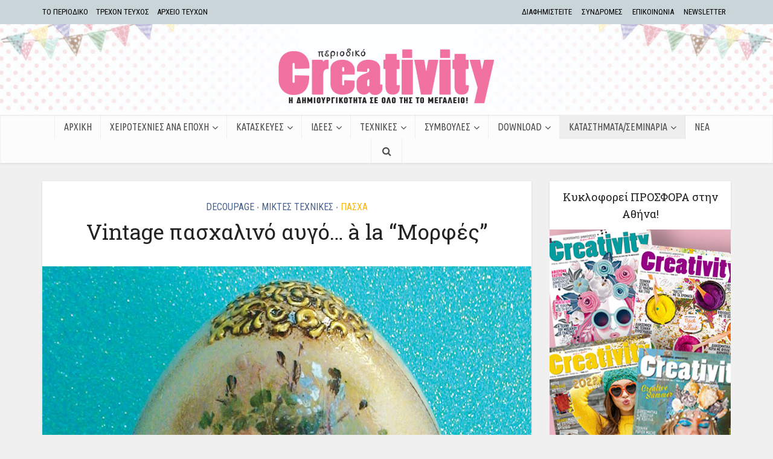

--- FILE ---
content_type: text/html; charset=UTF-8
request_url: https://periodikocreativity.gr/vintage-%CF%80%CE%B1%CF%83%CF%87%CE%B1%CE%BB%CE%B9%CE%BD%CF%8C-%CE%B1%CF%85%CE%B3%CF%8C/
body_size: 27909
content:
<!DOCTYPE html>
<!--[if IE 8]><html class="ie8"><![endif]-->
<!--[if IE 9]><html class="ie9"><![endif]-->
<!--[if gt IE 8]><!--> <html lang="el"> <!--<![endif]-->

<head>

<meta http-equiv="Content-Type" content="text/html; charset=UTF-8" />
<meta name="viewport" content="user-scalable=yes, width=device-width, initial-scale=1.0, maximum-scale=1">

<!--[if lt IE 9]>
	<script src="https://periodikocreativity.gr/wp-content/themes/voice/js/html5.js"></script>
<![endif]-->

<title>Vintage πασχαλινό αυγό... à la “Μορφές” - Περιοδικό Creativity</title>

<!-- This site is optimized with the Yoast SEO plugin v12.1 - https://yoast.com/wordpress/plugins/seo/ -->
<meta name="description" content="Decoupage με ριζόχαρτο και διακόσμηση με ανάγλυφα περιγράμματα"/>
<link rel="canonical" href="https://periodikocreativity.gr/vintage-%cf%80%ce%b1%cf%83%cf%87%ce%b1%ce%bb%ce%b9%ce%bd%cf%8c-%ce%b1%cf%85%ce%b3%cf%8c/" />
<meta property="og:locale" content="el_GR" />
<meta property="og:type" content="article" />
<meta property="og:title" content="Vintage πασχαλινό αυγό... à la “Μορφές” - Περιοδικό Creativity" />
<meta property="og:description" content="Decoupage με ριζόχαρτο και διακόσμηση με ανάγλυφα περιγράμματα" />
<meta property="og:url" content="https://periodikocreativity.gr/vintage-%cf%80%ce%b1%cf%83%cf%87%ce%b1%ce%bb%ce%b9%ce%bd%cf%8c-%ce%b1%cf%85%ce%b3%cf%8c/" />
<meta property="og:site_name" content="Περιοδικό Creativity" />
<meta property="article:publisher" content="https://www.facebook.com/Περιοδικό-Creativity-605651726179513/?fref=nf" />
<meta property="article:section" content="ΜΙΚΤΕΣ ΤΕΧΝΙΚΕΣ" />
<meta property="article:published_time" content="2017-04-04T17:49:17+00:00" />
<meta property="article:modified_time" content="2017-04-04T17:50:34+00:00" />
<meta property="og:updated_time" content="2017-04-04T17:50:34+00:00" />
<meta property="og:image" content="https://periodikocreativity.gr/wp-content/uploads/2017/04/morfes_egg.jpg" />
<meta property="og:image:secure_url" content="https://periodikocreativity.gr/wp-content/uploads/2017/04/morfes_egg.jpg" />
<meta property="og:image:width" content="810" />
<meta property="og:image:height" content="830" />
<meta name="twitter:card" content="summary_large_image" />
<meta name="twitter:description" content="Decoupage με ριζόχαρτο και διακόσμηση με ανάγλυφα περιγράμματα" />
<meta name="twitter:title" content="Vintage πασχαλινό αυγό... à la “Μορφές” - Περιοδικό Creativity" />
<meta name="twitter:image" content="https://periodikocreativity.gr/wp-content/uploads/2017/04/morfes_egg.jpg" />
<script type='application/ld+json' class='yoast-schema-graph yoast-schema-graph--main'>{"@context":"https://schema.org","@graph":[{"@type":"WebSite","@id":"https://periodikocreativity.gr/#website","url":"https://periodikocreativity.gr/","name":"\u03a0\u03b5\u03c1\u03b9\u03bf\u03b4\u03b9\u03ba\u03cc Creativity","potentialAction":{"@type":"SearchAction","target":"https://periodikocreativity.gr/?s={search_term_string}","query-input":"required name=search_term_string"}},{"@type":"ImageObject","@id":"https://periodikocreativity.gr/vintage-%cf%80%ce%b1%cf%83%cf%87%ce%b1%ce%bb%ce%b9%ce%bd%cf%8c-%ce%b1%cf%85%ce%b3%cf%8c/#primaryimage","url":"https://periodikocreativity.gr/wp-content/uploads/2017/04/morfes_egg.jpg","width":810,"height":830},{"@type":"WebPage","@id":"https://periodikocreativity.gr/vintage-%cf%80%ce%b1%cf%83%cf%87%ce%b1%ce%bb%ce%b9%ce%bd%cf%8c-%ce%b1%cf%85%ce%b3%cf%8c/#webpage","url":"https://periodikocreativity.gr/vintage-%cf%80%ce%b1%cf%83%cf%87%ce%b1%ce%bb%ce%b9%ce%bd%cf%8c-%ce%b1%cf%85%ce%b3%cf%8c/","inLanguage":"el","name":"Vintage \u03c0\u03b1\u03c3\u03c7\u03b1\u03bb\u03b9\u03bd\u03cc \u03b1\u03c5\u03b3\u03cc... \u00e0 la \u201c\u039c\u03bf\u03c1\u03c6\u03ad\u03c2\u201d - \u03a0\u03b5\u03c1\u03b9\u03bf\u03b4\u03b9\u03ba\u03cc Creativity","isPartOf":{"@id":"https://periodikocreativity.gr/#website"},"primaryImageOfPage":{"@id":"https://periodikocreativity.gr/vintage-%cf%80%ce%b1%cf%83%cf%87%ce%b1%ce%bb%ce%b9%ce%bd%cf%8c-%ce%b1%cf%85%ce%b3%cf%8c/#primaryimage"},"datePublished":"2017-04-04T17:49:17+00:00","dateModified":"2017-04-04T17:50:34+00:00","author":{"@id":"https://periodikocreativity.gr/#/schema/person/6d42a7bca4445bdc46898ea66415f371"},"description":"Decoupage \u03bc\u03b5 \u03c1\u03b9\u03b6\u03cc\u03c7\u03b1\u03c1\u03c4\u03bf \u03ba\u03b1\u03b9 \u03b4\u03b9\u03b1\u03ba\u03cc\u03c3\u03bc\u03b7\u03c3\u03b7 \u03bc\u03b5 \u03b1\u03bd\u03ac\u03b3\u03bb\u03c5\u03c6\u03b1 \u03c0\u03b5\u03c1\u03b9\u03b3\u03c1\u03ac\u03bc\u03bc\u03b1\u03c4\u03b1"},{"@type":["Person"],"@id":"https://periodikocreativity.gr/#/schema/person/6d42a7bca4445bdc46898ea66415f371","name":"Evaggelia!","image":{"@type":"ImageObject","@id":"https://periodikocreativity.gr/#authorlogo","url":"https://secure.gravatar.com/avatar/5f918eb1b4635c136ccfd288368b9e6a?s=96&d=mm&r=g","caption":"Evaggelia!"},"sameAs":[]}]}</script>
<!-- / Yoast SEO plugin. -->

<link rel='dns-prefetch' href='//apis.google.com' />
<link rel='dns-prefetch' href='//platform.twitter.com' />
<link rel='dns-prefetch' href='//platform.linkedin.com' />
<link rel='dns-prefetch' href='//fonts.googleapis.com' />
<link rel='dns-prefetch' href='//s.w.org' />
<link rel="alternate" type="application/rss+xml" title="Ροή RSS &raquo; Περιοδικό Creativity" href="https://periodikocreativity.gr/feed/" />
<link rel="alternate" type="application/rss+xml" title="Ροή Σχολίων &raquo; Περιοδικό Creativity" href="https://periodikocreativity.gr/comments/feed/" />
<link rel="alternate" type="application/rss+xml" title="Ροή Σχολίων Vintage πασχαλινό αυγό&#8230; à la “Μορφές” &raquo; Περιοδικό Creativity" href="https://periodikocreativity.gr/vintage-%cf%80%ce%b1%cf%83%cf%87%ce%b1%ce%bb%ce%b9%ce%bd%cf%8c-%ce%b1%cf%85%ce%b3%cf%8c/feed/" />
		<script type="text/javascript">
			window._wpemojiSettings = {"baseUrl":"https:\/\/s.w.org\/images\/core\/emoji\/12.0.0-1\/72x72\/","ext":".png","svgUrl":"https:\/\/s.w.org\/images\/core\/emoji\/12.0.0-1\/svg\/","svgExt":".svg","source":{"concatemoji":"https:\/\/periodikocreativity.gr\/wp-includes\/js\/wp-emoji-release.min.js?ver=5.2.6"}};
			!function(a,b,c){function d(a,b){var c=String.fromCharCode;l.clearRect(0,0,k.width,k.height),l.fillText(c.apply(this,a),0,0);var d=k.toDataURL();l.clearRect(0,0,k.width,k.height),l.fillText(c.apply(this,b),0,0);var e=k.toDataURL();return d===e}function e(a){var b;if(!l||!l.fillText)return!1;switch(l.textBaseline="top",l.font="600 32px Arial",a){case"flag":return!(b=d([55356,56826,55356,56819],[55356,56826,8203,55356,56819]))&&(b=d([55356,57332,56128,56423,56128,56418,56128,56421,56128,56430,56128,56423,56128,56447],[55356,57332,8203,56128,56423,8203,56128,56418,8203,56128,56421,8203,56128,56430,8203,56128,56423,8203,56128,56447]),!b);case"emoji":return b=d([55357,56424,55356,57342,8205,55358,56605,8205,55357,56424,55356,57340],[55357,56424,55356,57342,8203,55358,56605,8203,55357,56424,55356,57340]),!b}return!1}function f(a){var c=b.createElement("script");c.src=a,c.defer=c.type="text/javascript",b.getElementsByTagName("head")[0].appendChild(c)}var g,h,i,j,k=b.createElement("canvas"),l=k.getContext&&k.getContext("2d");for(j=Array("flag","emoji"),c.supports={everything:!0,everythingExceptFlag:!0},i=0;i<j.length;i++)c.supports[j[i]]=e(j[i]),c.supports.everything=c.supports.everything&&c.supports[j[i]],"flag"!==j[i]&&(c.supports.everythingExceptFlag=c.supports.everythingExceptFlag&&c.supports[j[i]]);c.supports.everythingExceptFlag=c.supports.everythingExceptFlag&&!c.supports.flag,c.DOMReady=!1,c.readyCallback=function(){c.DOMReady=!0},c.supports.everything||(h=function(){c.readyCallback()},b.addEventListener?(b.addEventListener("DOMContentLoaded",h,!1),a.addEventListener("load",h,!1)):(a.attachEvent("onload",h),b.attachEvent("onreadystatechange",function(){"complete"===b.readyState&&c.readyCallback()})),g=c.source||{},g.concatemoji?f(g.concatemoji):g.wpemoji&&g.twemoji&&(f(g.twemoji),f(g.wpemoji)))}(window,document,window._wpemojiSettings);
		</script>
		<style type="text/css">
img.wp-smiley,
img.emoji {
	display: inline !important;
	border: none !important;
	box-shadow: none !important;
	height: 1em !important;
	width: 1em !important;
	margin: 0 .07em !important;
	vertical-align: -0.1em !important;
	background: none !important;
	padding: 0 !important;
}
</style>
	<link rel='stylesheet' id='otw_sbm.css-css'  href='https://periodikocreativity.gr/wp-content/plugins/widget-manager-light/css/otw_sbm.css?ver=5.2.6' type='text/css' media='all' />
<link rel='stylesheet' id='font-awesome-css'  href='https://periodikocreativity.gr/wp-content/plugins/download-manager/assets/font-awesome/css/font-awesome.min.css?ver=5.2.6' type='text/css' media='all' />
<link rel='stylesheet' id='wpdm-bootstrap-css'  href='https://periodikocreativity.gr/wp-content/plugins/download-manager/assets/bootstrap/css/bootstrap.css?ver=5.2.6' type='text/css' media='all' />
<link rel='stylesheet' id='wpdm-front-css'  href='https://periodikocreativity.gr/wp-content/plugins/download-manager/assets/css/front.css?ver=5.2.6' type='text/css' media='all' />
<link rel='stylesheet' id='foobox-free-min-css'  href='https://periodikocreativity.gr/wp-content/plugins/foobox-image-lightbox/free/css/foobox.free.min.css?ver=2.7.5' type='text/css' media='all' />
<link rel='stylesheet' id='mks_shortcodes_simple_line_icons-css'  href='https://periodikocreativity.gr/wp-content/plugins/meks-flexible-shortcodes/css/simple-line/simple-line-icons.css?ver=1.3.1' type='text/css' media='screen' />
<link rel='stylesheet' id='mks_shortcodes_css-css'  href='https://periodikocreativity.gr/wp-content/plugins/meks-flexible-shortcodes/css/style.css?ver=1.3.1' type='text/css' media='screen' />
<link rel='stylesheet' id='pinterestRSScss-css'  href='https://periodikocreativity.gr/wp-content/plugins/pinterest-rss-widget/style.css?ver=5.2.6' type='text/css' media='all' />
<link rel='stylesheet' id='swpm.common-css'  href='https://periodikocreativity.gr/wp-content/plugins/simple-membership/css/swpm.common.css?ver=5.2.6' type='text/css' media='all' />
<link rel='stylesheet' id='validationEngine.jquery-css'  href='https://periodikocreativity.gr/wp-content/plugins/simple-membership/css/validationEngine.jquery.css?ver=5.2.6' type='text/css' media='all' />
<link rel='stylesheet' id='social-widget-css'  href='https://periodikocreativity.gr/wp-content/plugins/social-media-widget/social_widget.css?ver=5.2.6' type='text/css' media='all' />
<link rel='stylesheet' id='SFSIPLUSmainCss-css'  href='https://periodikocreativity.gr/wp-content/plugins/ultimate-social-media-plus/css/sfsi-style.css?ver=5.2.6' type='text/css' media='all' />
<link rel='stylesheet' id='vce_font_0-css'  href='https://fonts.googleapis.com/css?family=Roboto+Condensed%3A400&#038;subset=latin%2Cgreek&#038;ver=2.0.2' type='text/css' media='screen' />
<link rel='stylesheet' id='vce_font_1-css'  href='https://fonts.googleapis.com/css?family=Roboto+Slab%3A400&#038;subset=latin%2Cgreek&#038;ver=2.0.2' type='text/css' media='screen' />
<link rel='stylesheet' id='vce_font_2-css'  href='https://fonts.googleapis.com/css?family=Ubuntu+Condensed%3A400&#038;subset=latin%2Cgreek-ext&#038;ver=2.0.2' type='text/css' media='screen' />
<link rel='stylesheet' id='vce_style-css'  href='https://periodikocreativity.gr/wp-content/themes/voice/css/main.css?ver=2.0.2' type='text/css' media='screen, print' />
<style id='vce_style-inline-css' type='text/css'>
body {background-color:#f0f0f0;}body,.mks_author_widget h3,.site-description,.meta-category a,textarea {font-family: 'Roboto Condensed';font-weight: 400;}h1,h2,h3,h4,h5,h6,blockquote,.vce-post-link,.site-title,.site-title a,.main-box-title,.comment-reply-title,.entry-title a,.vce-single .entry-headline p,.vce-prev-next-link,.author-title,.mks_pullquote,.widget_rss ul li .rsswidget,#bbpress-forums .bbp-forum-title,#bbpress-forums .bbp-topic-permalink {font-family: 'Roboto Slab';font-weight: 400;}.main-navigation a,.sidr a{font-family: 'Ubuntu Condensed';font-weight: 400;}.vce-single .entry-content,.vce-single .entry-headline,.vce-single .entry-footer{width: 740px;}.vce-lay-a .lay-a-content{width: 740px;max-width: 740px;}.vce-page .entry-content,.vce-page .entry-title-page {width: 650px;}.vce-sid-none .vce-single .entry-content,.vce-sid-none .vce-single .entry-headline,.vce-sid-none .vce-single .entry-footer {width: 600px;}.vce-sid-none .vce-page .entry-content,.vce-sid-none .vce-page .entry-title-page,.error404 .entry-content {width: 600px;max-width: 600px;}body, button, input, select, textarea{color: #444444;}h1,h2,h3,h4,h5,h6,.entry-title a,.prev-next-nav a,#bbpress-forums .bbp-forum-title, #bbpress-forums .bbp-topic-permalink,.woocommerce ul.products li.product .price .amount{color: #232323;}a,.entry-title a:hover,.vce-prev-next-link:hover,.vce-author-links a:hover,.required,.error404 h4,.prev-next-nav a:hover,#bbpress-forums .bbp-forum-title:hover, #bbpress-forums .bbp-topic-permalink:hover,.woocommerce ul.products li.product h3:hover,.woocommerce ul.products li.product h3:hover mark,.main-box-title a:hover{color: #ef5b99;}.vce-square,.vce-main-content .mejs-controls .mejs-time-rail .mejs-time-current,button,input[type="button"],input[type="reset"],input[type="submit"],.vce-button,.pagination-wapper a,#vce-pagination .next.page-numbers,#vce-pagination .prev.page-numbers,#vce-pagination .page-numbers,#vce-pagination .page-numbers.current,.vce-link-pages a,#vce-pagination a,.vce-load-more a,.vce-slider-pagination .owl-nav > div,.vce-mega-menu-posts-wrap .owl-nav > div,.comment-reply-link:hover,.vce-featured-section a,.vce-lay-g .vce-featured-info .meta-category a,.vce-404-menu a,.vce-post.sticky .meta-image:before,#vce-pagination .page-numbers:hover,#bbpress-forums .bbp-pagination .current,#bbpress-forums .bbp-pagination a:hover,.woocommerce #respond input#submit,.woocommerce a.button,.woocommerce button.button,.woocommerce input.button,.woocommerce ul.products li.product .added_to_cart,.woocommerce #respond input#submit:hover,.woocommerce a.button:hover,.woocommerce button.button:hover,.woocommerce input.button:hover,.woocommerce ul.products li.product .added_to_cart:hover,.woocommerce #respond input#submit.alt,.woocommerce a.button.alt,.woocommerce button.button.alt,.woocommerce input.button.alt,.woocommerce #respond input#submit.alt:hover, .woocommerce a.button.alt:hover, .woocommerce button.button.alt:hover, .woocommerce input.button.alt:hover,.woocommerce span.onsale,.woocommerce .widget_price_filter .ui-slider .ui-slider-range,.woocommerce .widget_price_filter .ui-slider .ui-slider-handle,.comments-holder .navigation .page-numbers.current,.vce-lay-a .vce-read-more:hover,.vce-lay-c .vce-read-more:hover{background-color: #ef5b99;}#vce-pagination .page-numbers,.comments-holder .navigation .page-numbers{background: transparent;color: #ef5b99;border: 1px solid #ef5b99;}.comments-holder .navigation .page-numbers:hover{background: #ef5b99;border: 1px solid #ef5b99;}.bbp-pagination-links a{background: transparent;color: #ef5b99;border: 1px solid #ef5b99 !important;}#vce-pagination .page-numbers.current,.bbp-pagination-links span.current,.comments-holder .navigation .page-numbers.current{border: 1px solid #ef5b99;}.widget_categories .cat-item:before,.widget_categories .cat-item .count{background: #ef5b99;}.comment-reply-link,.vce-lay-a .vce-read-more,.vce-lay-c .vce-read-more{border: 1px solid #ef5b99;}.entry-meta div,.entry-meta div a,.comment-metadata a,.meta-category span,.meta-author-wrapped,.wp-caption .wp-caption-text,.widget_rss .rss-date,.sidebar cite,.site-footer cite,.sidebar .vce-post-list .entry-meta div,.sidebar .vce-post-list .entry-meta div a,.sidebar .vce-post-list .fn,.sidebar .vce-post-list .fn a,.site-footer .vce-post-list .entry-meta div,.site-footer .vce-post-list .entry-meta div a,.site-footer .vce-post-list .fn,.site-footer .vce-post-list .fn a,#bbpress-forums .bbp-topic-started-by,#bbpress-forums .bbp-topic-started-in,#bbpress-forums .bbp-forum-info .bbp-forum-content,#bbpress-forums p.bbp-topic-meta,span.bbp-admin-links a,.bbp-reply-post-date,#bbpress-forums li.bbp-header,#bbpress-forums li.bbp-footer,.woocommerce .woocommerce-result-count,.woocommerce .product_meta{color: #9b9b9b;}.main-box-title, .comment-reply-title, .main-box-head{background: #ffffff;color: #232323;}.main-box-title a{color: #232323;}.sidebar .widget .widget-title a{color: #232323;}.main-box,.comment-respond,.prev-next-nav{background: #f9f9f9;}.vce-post,ul.comment-list > li.comment,.main-box-single,.ie8 .vce-single,#disqus_thread,.vce-author-card,.vce-author-card .vce-content-outside,.mks-bredcrumbs-container,ul.comment-list > li.pingback{background: #ffffff;}.mks_tabs.horizontal .mks_tab_nav_item.active{border-bottom: 1px solid #ffffff;}.mks_tabs.horizontal .mks_tab_item,.mks_tabs.vertical .mks_tab_nav_item.active,.mks_tabs.horizontal .mks_tab_nav_item.active{background: #ffffff;}.mks_tabs.vertical .mks_tab_nav_item.active{border-right: 1px solid #ffffff;}#vce-pagination,.vce-slider-pagination .owl-controls,.vce-content-outside,.comments-holder .navigation{background: #f3f3f3;}.sidebar .widget-title{background: #ffffff;color: #232323;}.sidebar .widget{background: #f9f9f9;}.sidebar .widget,.sidebar .widget li a,.sidebar .mks_author_widget h3 a,.sidebar .mks_author_widget h3,.sidebar .vce-search-form .vce-search-input,.sidebar .vce-search-form .vce-search-input:focus{color: #444444;}.sidebar .widget li a:hover,.sidebar .widget a,.widget_nav_menu li.menu-item-has-children:hover:after,.widget_pages li.page_item_has_children:hover:after{color: #cf4d35;}.sidebar .tagcloud a {border: 1px solid #cf4d35;}.sidebar .mks_author_link,.sidebar .tagcloud a:hover,.sidebar .mks_themeforest_widget .more,.sidebar button,.sidebar input[type="button"],.sidebar input[type="reset"],.sidebar input[type="submit"],.sidebar .vce-button,.sidebar .bbp_widget_login .button{background-color: #cf4d35;}.sidebar .mks_author_widget .mks_autor_link_wrap,.sidebar .mks_themeforest_widget .mks_read_more{background: #f3f3f3;}.sidebar #wp-calendar caption,.sidebar .recentcomments,.sidebar .post-date,.sidebar #wp-calendar tbody{color: rgba(68,68,68,0.7);}.site-footer{background: #acbac1;}.site-footer .widget-title{color: #444444;}.site-footer,.site-footer .widget,.site-footer .widget li a,.site-footer .mks_author_widget h3 a,.site-footer .mks_author_widget h3,.site-footer .vce-search-form .vce-search-input,.site-footer .vce-search-form .vce-search-input:focus{color: #444444;}.site-footer .widget li a:hover,.site-footer .widget a,.site-info a{color: #ef5b99;}.site-footer .tagcloud a {border: 1px solid #ef5b99;}.site-footer .mks_author_link,.site-footer .mks_themeforest_widget .more,.site-footer button,.site-footer input[type="button"],.site-footer input[type="reset"],.site-footer input[type="submit"],.site-footer .vce-button,.site-footer .tagcloud a:hover{background-color: #ef5b99;}.site-footer #wp-calendar caption,.site-footer .recentcomments,.site-footer .post-date,.site-footer #wp-calendar tbody,.site-footer .site-info{color: rgba(68,68,68,0.7);}.top-header,.top-nav-menu li .sub-menu{background: #cad5da;}.top-header,.top-header a{color: #ffffff;}.top-header .vce-search-form .vce-search-input,.top-header .vce-search-input:focus,.top-header .vce-search-submit{color: #ffffff;}.top-header .vce-search-form .vce-search-input::-webkit-input-placeholder { color: #ffffff;}.top-header .vce-search-form .vce-search-input:-moz-placeholder { color: #ffffff;}.top-header .vce-search-form .vce-search-input::-moz-placeholder { color: #ffffff;}.top-header .vce-search-form .vce-search-input:-ms-input-placeholder { color: #ffffff;}.header-1-wrapper{height: 150px;padding-top: 15px;}.header-2-wrapper,.header-3-wrapper{height: 150px;}.header-2-wrapper .site-branding,.header-3-wrapper .site-branding{top: 15px;left: 0px;}.site-title a, .site-title a:hover{color: #000000;}.site-description{color: #0a0a0a;}.main-header{background-color: #ffffff;}.header-bottom-wrapper{background: #fcfcfc;}.vce-header-ads{margin: 30px 0;}.header-3-wrapper .nav-menu > li > a{padding: 65px 15px;}.header-sticky,.sidr{background: rgba(252,252,252,0.95);}.ie8 .header-sticky{background: #ffffff;}.main-navigation a,.nav-menu .vce-mega-menu > .sub-menu > li > a,.sidr li a,.vce-menu-parent{color: #4a4a4a;}.nav-menu > li:hover > a,.nav-menu > .current_page_item > a,.nav-menu > .current-menu-item > a,.nav-menu > .current-menu-ancestor > a,.main-navigation a.vce-item-selected,.main-navigation ul ul li:hover > a,.nav-menu ul .current-menu-item a,.nav-menu ul .current_page_item a,.vce-menu-parent:hover,.sidr li a:hover,.main-navigation li.current-menu-item.fa:before{color: #ef5b99;}.nav-menu > li:hover > a,.nav-menu > .current_page_item > a,.nav-menu > .current-menu-item > a,.nav-menu > .current-menu-ancestor > a,.main-navigation a.vce-item-selected,.main-navigation ul ul,.header-sticky .nav-menu > .current_page_item:hover > a,.header-sticky .nav-menu > .current-menu-item:hover > a,.header-sticky .nav-menu > .current-menu-ancestor:hover > a,.header-sticky .main-navigation a.vce-item-selected:hover{background-color: #ffffff;}.search-header-wrap ul{border-top: 2px solid #ef5b99;}.vce-border-top .main-box-title{border-top: 2px solid #ef5b99;}.tagcloud a:hover,.sidebar .widget .mks_author_link,.sidebar .widget.mks_themeforest_widget .more,.site-footer .widget .mks_author_link,.site-footer .widget.mks_themeforest_widget .more,.vce-lay-g .entry-meta div,.vce-lay-g .fn,.vce-lay-g .fn a{color: #FFF;}.vce-featured-header .vce-featured-header-background{opacity: 0.5}.vce-featured-grid .vce-featured-header-background,.vce-post-big .vce-post-img:after,.vce-post-slider .vce-post-img:after{opacity: 0.5}.vce-featured-grid .owl-item:hover .vce-grid-text .vce-featured-header-background,.vce-post-big li:hover .vce-post-img:after,.vce-post-slider li:hover .vce-post-img:after {opacity: 0.8}#back-top {background: #000000}.meta-image:hover a img,.vce-lay-h .img-wrap:hover .meta-image > img,.img-wrp:hover img,.vce-gallery-big:hover img,.vce-gallery .gallery-item:hover img,.vce_posts_widget .vce-post-big li:hover img,.vce-featured-grid .owl-item:hover img,.vce-post-img:hover img,.mega-menu-img:hover img{-webkit-transform: scale(1.1);-moz-transform: scale(1.1);-o-transform: scale(1.1);-ms-transform: scale(1.1);transform: scale(1.1);}a.category-2, .sidebar .widget .vce-post-list a.category-2{ color: #c413af;}body.category-2 .main-box-title, .main-box-title.cat-2 { border-top: 2px solid #c413af;}.widget_categories li.cat-item-2 .count { background: #c413af;}.widget_categories li.cat-item-2:before { background:#c413af;}.vce-featured-section .category-2, .vce-post-big .meta-category a.category-2, .vce-post-slider .meta-category a.category-2{ background-color: #c413af;}.vce-lay-g .vce-featured-info .meta-category a.category-2{ background-color: #c413af;}.vce-lay-h header .meta-category a.category-2{ background-color: #c413af;}a.category-3, .sidebar .widget .vce-post-list a.category-3{ color: #d6301d;}body.category-3 .main-box-title, .main-box-title.cat-3 { border-top: 2px solid #d6301d;}.widget_categories li.cat-item-3 .count { background: #d6301d;}.widget_categories li.cat-item-3:before { background:#d6301d;}.vce-featured-section .category-3, .vce-post-big .meta-category a.category-3, .vce-post-slider .meta-category a.category-3{ background-color: #d6301d;}.vce-lay-g .vce-featured-info .meta-category a.category-3{ background-color: #d6301d;}.vce-lay-h header .meta-category a.category-3{ background-color: #d6301d;}a.category-4, .sidebar .widget .vce-post-list a.category-4{ color: #84bf44;}body.category-4 .main-box-title, .main-box-title.cat-4 { border-top: 2px solid #84bf44;}.widget_categories li.cat-item-4 .count { background: #84bf44;}.widget_categories li.cat-item-4:before { background:#84bf44;}.vce-featured-section .category-4, .vce-post-big .meta-category a.category-4, .vce-post-slider .meta-category a.category-4{ background-color: #84bf44;}.vce-lay-g .vce-featured-info .meta-category a.category-4{ background-color: #84bf44;}.vce-lay-h header .meta-category a.category-4{ background-color: #84bf44;}a.category-7, .sidebar .widget .vce-post-list a.category-7{ color: #eded2f;}body.category-7 .main-box-title, .main-box-title.cat-7 { border-top: 2px solid #eded2f;}.widget_categories li.cat-item-7 .count { background: #eded2f;}.widget_categories li.cat-item-7:before { background:#eded2f;}.vce-featured-section .category-7, .vce-post-big .meta-category a.category-7, .vce-post-slider .meta-category a.category-7{ background-color: #eded2f;}.vce-lay-g .vce-featured-info .meta-category a.category-7{ background-color: #eded2f;}.vce-lay-h header .meta-category a.category-7{ background-color: #eded2f;}a.category-45, .sidebar .widget .vce-post-list a.category-45{ color: #d6001c;}body.category-45 .main-box-title, .main-box-title.cat-45 { border-top: 2px solid #d6001c;}.widget_categories li.cat-item-45 .count { background: #d6001c;}.widget_categories li.cat-item-45:before { background:#d6001c;}.vce-featured-section .category-45, .vce-post-big .meta-category a.category-45, .vce-post-slider .meta-category a.category-45{ background-color: #d6001c;}.vce-lay-g .vce-featured-info .meta-category a.category-45{ background-color: #d6001c;}.vce-lay-h header .meta-category a.category-45{ background-color: #d6001c;}a.category-44, .sidebar .widget .vce-post-list a.category-44{ color: #aca39a;}body.category-44 .main-box-title, .main-box-title.cat-44 { border-top: 2px solid #aca39a;}.widget_categories li.cat-item-44 .count { background: #aca39a;}.widget_categories li.cat-item-44:before { background:#aca39a;}.vce-featured-section .category-44, .vce-post-big .meta-category a.category-44, .vce-post-slider .meta-category a.category-44{ background-color: #aca39a;}.vce-lay-g .vce-featured-info .meta-category a.category-44{ background-color: #aca39a;}.vce-lay-h header .meta-category a.category-44{ background-color: #aca39a;}a.category-42, .sidebar .widget .vce-post-list a.category-42{ color: #0057b8;}body.category-42 .main-box-title, .main-box-title.cat-42 { border-top: 2px solid #0057b8;}.widget_categories li.cat-item-42 .count { background: #0057b8;}.widget_categories li.cat-item-42:before { background:#0057b8;}.vce-featured-section .category-42, .vce-post-big .meta-category a.category-42, .vce-post-slider .meta-category a.category-42{ background-color: #0057b8;}.vce-lay-g .vce-featured-info .meta-category a.category-42{ background-color: #0057b8;}.vce-lay-h header .meta-category a.category-42{ background-color: #0057b8;}a.category-48, .sidebar .widget .vce-post-list a.category-48{ color: #720062;}body.category-48 .main-box-title, .main-box-title.cat-48 { border-top: 2px solid #720062;}.widget_categories li.cat-item-48 .count { background: #720062;}.widget_categories li.cat-item-48:before { background:#720062;}.vce-featured-section .category-48, .vce-post-big .meta-category a.category-48, .vce-post-slider .meta-category a.category-48{ background-color: #720062;}.vce-lay-g .vce-featured-info .meta-category a.category-48{ background-color: #720062;}.vce-lay-h header .meta-category a.category-48{ background-color: #720062;}a.category-40, .sidebar .widget .vce-post-list a.category-40{ color: #fdb913;}body.category-40 .main-box-title, .main-box-title.cat-40 { border-top: 2px solid #fdb913;}.widget_categories li.cat-item-40 .count { background: #fdb913;}.widget_categories li.cat-item-40:before { background:#fdb913;}.vce-featured-section .category-40, .vce-post-big .meta-category a.category-40, .vce-post-slider .meta-category a.category-40{ background-color: #fdb913;}.vce-lay-g .vce-featured-info .meta-category a.category-40{ background-color: #fdb913;}.vce-lay-h header .meta-category a.category-40{ background-color: #fdb913;}a.category-43, .sidebar .widget .vce-post-list a.category-43{ color: #ffb81c;}body.category-43 .main-box-title, .main-box-title.cat-43 { border-top: 2px solid #ffb81c;}.widget_categories li.cat-item-43 .count { background: #ffb81c;}.widget_categories li.cat-item-43:before { background:#ffb81c;}.vce-featured-section .category-43, .vce-post-big .meta-category a.category-43, .vce-post-slider .meta-category a.category-43{ background-color: #ffb81c;}.vce-lay-g .vce-featured-info .meta-category a.category-43{ background-color: #ffb81c;}.vce-lay-h header .meta-category a.category-43{ background-color: #ffb81c;}a.category-49, .sidebar .widget .vce-post-list a.category-49{ color: #0057b8;}body.category-49 .main-box-title, .main-box-title.cat-49 { border-top: 2px solid #0057b8;}.widget_categories li.cat-item-49 .count { background: #0057b8;}.widget_categories li.cat-item-49:before { background:#0057b8;}.vce-featured-section .category-49, .vce-post-big .meta-category a.category-49, .vce-post-slider .meta-category a.category-49{ background-color: #0057b8;}.vce-lay-g .vce-featured-info .meta-category a.category-49{ background-color: #0057b8;}.vce-lay-h header .meta-category a.category-49{ background-color: #0057b8;}a.category-1, .sidebar .widget .vce-post-list a.category-1{ color: #faa634;}body.category-1 .main-box-title, .main-box-title.cat-1 { border-top: 2px solid #faa634;}.widget_categories li.cat-item-1 .count { background: #faa634;}.widget_categories li.cat-item-1:before { background:#faa634;}.vce-featured-section .category-1, .vce-post-big .meta-category a.category-1, .vce-post-slider .meta-category a.category-1{ background-color: #faa634;}.vce-lay-g .vce-featured-info .meta-category a.category-1{ background-color: #faa634;}.vce-lay-h header .meta-category a.category-1{ background-color: #faa634;}a.category-50, .sidebar .widget .vce-post-list a.category-50{ color: #7670b3;}body.category-50 .main-box-title, .main-box-title.cat-50 { border-top: 2px solid #7670b3;}.widget_categories li.cat-item-50 .count { background: #7670b3;}.widget_categories li.cat-item-50:before { background:#7670b3;}.vce-featured-section .category-50, .vce-post-big .meta-category a.category-50, .vce-post-slider .meta-category a.category-50{ background-color: #7670b3;}.vce-lay-g .vce-featured-info .meta-category a.category-50{ background-color: #7670b3;}.vce-lay-h header .meta-category a.category-50{ background-color: #7670b3;}a.category-51, .sidebar .widget .vce-post-list a.category-51{ color: #ef4060;}body.category-51 .main-box-title, .main-box-title.cat-51 { border-top: 2px solid #ef4060;}.widget_categories li.cat-item-51 .count { background: #ef4060;}.widget_categories li.cat-item-51:before { background:#ef4060;}.vce-featured-section .category-51, .vce-post-big .meta-category a.category-51, .vce-post-slider .meta-category a.category-51{ background-color: #ef4060;}.vce-lay-g .vce-featured-info .meta-category a.category-51{ background-color: #ef4060;}.vce-lay-h header .meta-category a.category-51{ background-color: #ef4060;}a.category-52, .sidebar .widget .vce-post-list a.category-52{ color: #f27ca2;}body.category-52 .main-box-title, .main-box-title.cat-52 { border-top: 2px solid #f27ca2;}.widget_categories li.cat-item-52 .count { background: #f27ca2;}.widget_categories li.cat-item-52:before { background:#f27ca2;}.vce-featured-section .category-52, .vce-post-big .meta-category a.category-52, .vce-post-slider .meta-category a.category-52{ background-color: #f27ca2;}.vce-lay-g .vce-featured-info .meta-category a.category-52{ background-color: #f27ca2;}.vce-lay-h header .meta-category a.category-52{ background-color: #f27ca2;}a.category-53, .sidebar .widget .vce-post-list a.category-53{ color: #f57e2f;}body.category-53 .main-box-title, .main-box-title.cat-53 { border-top: 2px solid #f57e2f;}.widget_categories li.cat-item-53 .count { background: #f57e2f;}.widget_categories li.cat-item-53:before { background:#f57e2f;}.vce-featured-section .category-53, .vce-post-big .meta-category a.category-53, .vce-post-slider .meta-category a.category-53{ background-color: #f57e2f;}.vce-lay-g .vce-featured-info .meta-category a.category-53{ background-color: #f57e2f;}.vce-lay-h header .meta-category a.category-53{ background-color: #f57e2f;}a.category-41, .sidebar .widget .vce-post-list a.category-41{ color: #0084ff;}body.category-41 .main-box-title, .main-box-title.cat-41 { border-top: 2px solid #0084ff;}.widget_categories li.cat-item-41 .count { background: #0084ff;}.widget_categories li.cat-item-41:before { background:#0084ff;}.vce-featured-section .category-41, .vce-post-big .meta-category a.category-41, .vce-post-slider .meta-category a.category-41{ background-color: #0084ff;}.vce-lay-g .vce-featured-info .meta-category a.category-41{ background-color: #0084ff;}.vce-lay-h header .meta-category a.category-41{ background-color: #0084ff;}a.category-57, .sidebar .widget .vce-post-list a.category-57{ color: #89b201;}body.category-57 .main-box-title, .main-box-title.cat-57 { border-top: 2px solid #89b201;}.widget_categories li.cat-item-57 .count { background: #89b201;}.widget_categories li.cat-item-57:before { background:#89b201;}.vce-featured-section .category-57, .vce-post-big .meta-category a.category-57, .vce-post-slider .meta-category a.category-57{ background-color: #89b201;}.vce-lay-g .vce-featured-info .meta-category a.category-57{ background-color: #89b201;}.vce-lay-h header .meta-category a.category-57{ background-color: #89b201;}a.category-58, .sidebar .widget .vce-post-list a.category-58{ color: #39d13f;}body.category-58 .main-box-title, .main-box-title.cat-58 { border-top: 2px solid #39d13f;}.widget_categories li.cat-item-58 .count { background: #39d13f;}.widget_categories li.cat-item-58:before { background:#39d13f;}.vce-featured-section .category-58, .vce-post-big .meta-category a.category-58, .vce-post-slider .meta-category a.category-58{ background-color: #39d13f;}.vce-lay-g .vce-featured-info .meta-category a.category-58{ background-color: #39d13f;}.vce-lay-h header .meta-category a.category-58{ background-color: #39d13f;}a.category-60, .sidebar .widget .vce-post-list a.category-60{ color: #008655;}body.category-60 .main-box-title, .main-box-title.cat-60 { border-top: 2px solid #008655;}.widget_categories li.cat-item-60 .count { background: #008655;}.widget_categories li.cat-item-60:before { background:#008655;}.vce-featured-section .category-60, .vce-post-big .meta-category a.category-60, .vce-post-slider .meta-category a.category-60{ background-color: #008655;}.vce-lay-g .vce-featured-info .meta-category a.category-60{ background-color: #008655;}.vce-lay-h header .meta-category a.category-60{ background-color: #008655;}a.category-61, .sidebar .widget .vce-post-list a.category-61{ color: #486391;}body.category-61 .main-box-title, .main-box-title.cat-61 { border-top: 2px solid #486391;}.widget_categories li.cat-item-61 .count { background: #486391;}.widget_categories li.cat-item-61:before { background:#486391;}.vce-featured-section .category-61, .vce-post-big .meta-category a.category-61, .vce-post-slider .meta-category a.category-61{ background-color: #486391;}.vce-lay-g .vce-featured-info .meta-category a.category-61{ background-color: #486391;}.vce-lay-h header .meta-category a.category-61{ background-color: #486391;}a.category-62, .sidebar .widget .vce-post-list a.category-62{ color: #486391;}body.category-62 .main-box-title, .main-box-title.cat-62 { border-top: 2px solid #486391;}.widget_categories li.cat-item-62 .count { background: #486391;}.widget_categories li.cat-item-62:before { background:#486391;}.vce-featured-section .category-62, .vce-post-big .meta-category a.category-62, .vce-post-slider .meta-category a.category-62{ background-color: #486391;}.vce-lay-g .vce-featured-info .meta-category a.category-62{ background-color: #486391;}.vce-lay-h header .meta-category a.category-62{ background-color: #486391;}a.category-63, .sidebar .widget .vce-post-list a.category-63{ color: #486391;}body.category-63 .main-box-title, .main-box-title.cat-63 { border-top: 2px solid #486391;}.widget_categories li.cat-item-63 .count { background: #486391;}.widget_categories li.cat-item-63:before { background:#486391;}.vce-featured-section .category-63, .vce-post-big .meta-category a.category-63, .vce-post-slider .meta-category a.category-63{ background-color: #486391;}.vce-lay-g .vce-featured-info .meta-category a.category-63{ background-color: #486391;}.vce-lay-h header .meta-category a.category-63{ background-color: #486391;}a.category-64, .sidebar .widget .vce-post-list a.category-64{ color: #486391;}body.category-64 .main-box-title, .main-box-title.cat-64 { border-top: 2px solid #486391;}.widget_categories li.cat-item-64 .count { background: #486391;}.widget_categories li.cat-item-64:before { background:#486391;}.vce-featured-section .category-64, .vce-post-big .meta-category a.category-64, .vce-post-slider .meta-category a.category-64{ background-color: #486391;}.vce-lay-g .vce-featured-info .meta-category a.category-64{ background-color: #486391;}.vce-lay-h header .meta-category a.category-64{ background-color: #486391;}a.category-65, .sidebar .widget .vce-post-list a.category-65{ color: #486391;}body.category-65 .main-box-title, .main-box-title.cat-65 { border-top: 2px solid #486391;}.widget_categories li.cat-item-65 .count { background: #486391;}.widget_categories li.cat-item-65:before { background:#486391;}.vce-featured-section .category-65, .vce-post-big .meta-category a.category-65, .vce-post-slider .meta-category a.category-65{ background-color: #486391;}.vce-lay-g .vce-featured-info .meta-category a.category-65{ background-color: #486391;}.vce-lay-h header .meta-category a.category-65{ background-color: #486391;}a.category-66, .sidebar .widget .vce-post-list a.category-66{ color: #486391;}body.category-66 .main-box-title, .main-box-title.cat-66 { border-top: 2px solid #486391;}.widget_categories li.cat-item-66 .count { background: #486391;}.widget_categories li.cat-item-66:before { background:#486391;}.vce-featured-section .category-66, .vce-post-big .meta-category a.category-66, .vce-post-slider .meta-category a.category-66{ background-color: #486391;}.vce-lay-g .vce-featured-info .meta-category a.category-66{ background-color: #486391;}.vce-lay-h header .meta-category a.category-66{ background-color: #486391;}a.category-67, .sidebar .widget .vce-post-list a.category-67{ color: #486391;}body.category-67 .main-box-title, .main-box-title.cat-67 { border-top: 2px solid #486391;}.widget_categories li.cat-item-67 .count { background: #486391;}.widget_categories li.cat-item-67:before { background:#486391;}.vce-featured-section .category-67, .vce-post-big .meta-category a.category-67, .vce-post-slider .meta-category a.category-67{ background-color: #486391;}.vce-lay-g .vce-featured-info .meta-category a.category-67{ background-color: #486391;}.vce-lay-h header .meta-category a.category-67{ background-color: #486391;}a.category-68, .sidebar .widget .vce-post-list a.category-68{ color: #ffb81c;}body.category-68 .main-box-title, .main-box-title.cat-68 { border-top: 2px solid #ffb81c;}.widget_categories li.cat-item-68 .count { background: #ffb81c;}.widget_categories li.cat-item-68:before { background:#ffb81c;}.vce-featured-section .category-68, .vce-post-big .meta-category a.category-68, .vce-post-slider .meta-category a.category-68{ background-color: #ffb81c;}.vce-lay-g .vce-featured-info .meta-category a.category-68{ background-color: #ffb81c;}.vce-lay-h header .meta-category a.category-68{ background-color: #ffb81c;}a.category-69, .sidebar .widget .vce-post-list a.category-69{ color: #f27ca2;}body.category-69 .main-box-title, .main-box-title.cat-69 { border-top: 2px solid #f27ca2;}.widget_categories li.cat-item-69 .count { background: #f27ca2;}.widget_categories li.cat-item-69:before { background:#f27ca2;}.vce-featured-section .category-69, .vce-post-big .meta-category a.category-69, .vce-post-slider .meta-category a.category-69{ background-color: #f27ca2;}.vce-lay-g .vce-featured-info .meta-category a.category-69{ background-color: #f27ca2;}.vce-lay-h header .meta-category a.category-69{ background-color: #f27ca2;}a.category-70, .sidebar .widget .vce-post-list a.category-70{ color: #f27ca2;}body.category-70 .main-box-title, .main-box-title.cat-70 { border-top: 2px solid #f27ca2;}.widget_categories li.cat-item-70 .count { background: #f27ca2;}.widget_categories li.cat-item-70:before { background:#f27ca2;}.vce-featured-section .category-70, .vce-post-big .meta-category a.category-70, .vce-post-slider .meta-category a.category-70{ background-color: #f27ca2;}.vce-lay-g .vce-featured-info .meta-category a.category-70{ background-color: #f27ca2;}.vce-lay-h header .meta-category a.category-70{ background-color: #f27ca2;}a.category-71, .sidebar .widget .vce-post-list a.category-71{ color: #f27ca2;}body.category-71 .main-box-title, .main-box-title.cat-71 { border-top: 2px solid #f27ca2;}.widget_categories li.cat-item-71 .count { background: #f27ca2;}.widget_categories li.cat-item-71:before { background:#f27ca2;}.vce-featured-section .category-71, .vce-post-big .meta-category a.category-71, .vce-post-slider .meta-category a.category-71{ background-color: #f27ca2;}.vce-lay-g .vce-featured-info .meta-category a.category-71{ background-color: #f27ca2;}.vce-lay-h header .meta-category a.category-71{ background-color: #f27ca2;}a.category-119, .sidebar .widget .vce-post-list a.category-119{ color: #486391;}body.category-119 .main-box-title, .main-box-title.cat-119 { border-top: 2px solid #486391;}.widget_categories li.cat-item-119 .count { background: #486391;}.widget_categories li.cat-item-119:before { background:#486391;}.vce-featured-section .category-119, .vce-post-big .meta-category a.category-119, .vce-post-slider .meta-category a.category-119{ background-color: #486391;}.vce-lay-g .vce-featured-info .meta-category a.category-119{ background-color: #486391;}.vce-lay-h header .meta-category a.category-119{ background-color: #486391;}a.category-120, .sidebar .widget .vce-post-list a.category-120{ color: #486391;}body.category-120 .main-box-title, .main-box-title.cat-120 { border-top: 2px solid #486391;}.widget_categories li.cat-item-120 .count { background: #486391;}.widget_categories li.cat-item-120:before { background:#486391;}.vce-featured-section .category-120, .vce-post-big .meta-category a.category-120, .vce-post-slider .meta-category a.category-120{ background-color: #486391;}.vce-lay-g .vce-featured-info .meta-category a.category-120{ background-color: #486391;}.vce-lay-h header .meta-category a.category-120{ background-color: #486391;}a.category-121, .sidebar .widget .vce-post-list a.category-121{ color: #486391;}body.category-121 .main-box-title, .main-box-title.cat-121 { border-top: 2px solid #486391;}.widget_categories li.cat-item-121 .count { background: #486391;}.widget_categories li.cat-item-121:before { background:#486391;}.vce-featured-section .category-121, .vce-post-big .meta-category a.category-121, .vce-post-slider .meta-category a.category-121{ background-color: #486391;}.vce-lay-g .vce-featured-info .meta-category a.category-121{ background-color: #486391;}.vce-lay-h header .meta-category a.category-121{ background-color: #486391;}a.category-82, .sidebar .widget .vce-post-list a.category-82{ color: #486391;}body.category-82 .main-box-title, .main-box-title.cat-82 { border-top: 2px solid #486391;}.widget_categories li.cat-item-82 .count { background: #486391;}.widget_categories li.cat-item-82:before { background:#486391;}.vce-featured-section .category-82, .vce-post-big .meta-category a.category-82, .vce-post-slider .meta-category a.category-82{ background-color: #486391;}.vce-lay-g .vce-featured-info .meta-category a.category-82{ background-color: #486391;}.vce-lay-h header .meta-category a.category-82{ background-color: #486391;}a.category-83, .sidebar .widget .vce-post-list a.category-83{ color: #486391;}body.category-83 .main-box-title, .main-box-title.cat-83 { border-top: 2px solid #486391;}.widget_categories li.cat-item-83 .count { background: #486391;}.widget_categories li.cat-item-83:before { background:#486391;}.vce-featured-section .category-83, .vce-post-big .meta-category a.category-83, .vce-post-slider .meta-category a.category-83{ background-color: #486391;}.vce-lay-g .vce-featured-info .meta-category a.category-83{ background-color: #486391;}.vce-lay-h header .meta-category a.category-83{ background-color: #486391;}a.category-84, .sidebar .widget .vce-post-list a.category-84{ color: #486391;}body.category-84 .main-box-title, .main-box-title.cat-84 { border-top: 2px solid #486391;}.widget_categories li.cat-item-84 .count { background: #486391;}.widget_categories li.cat-item-84:before { background:#486391;}.vce-featured-section .category-84, .vce-post-big .meta-category a.category-84, .vce-post-slider .meta-category a.category-84{ background-color: #486391;}.vce-lay-g .vce-featured-info .meta-category a.category-84{ background-color: #486391;}.vce-lay-h header .meta-category a.category-84{ background-color: #486391;}a.category-85, .sidebar .widget .vce-post-list a.category-85{ color: #486391;}body.category-85 .main-box-title, .main-box-title.cat-85 { border-top: 2px solid #486391;}.widget_categories li.cat-item-85 .count { background: #486391;}.widget_categories li.cat-item-85:before { background:#486391;}.vce-featured-section .category-85, .vce-post-big .meta-category a.category-85, .vce-post-slider .meta-category a.category-85{ background-color: #486391;}.vce-lay-g .vce-featured-info .meta-category a.category-85{ background-color: #486391;}.vce-lay-h header .meta-category a.category-85{ background-color: #486391;}a.category-86, .sidebar .widget .vce-post-list a.category-86{ color: #486391;}body.category-86 .main-box-title, .main-box-title.cat-86 { border-top: 2px solid #486391;}.widget_categories li.cat-item-86 .count { background: #486391;}.widget_categories li.cat-item-86:before { background:#486391;}.vce-featured-section .category-86, .vce-post-big .meta-category a.category-86, .vce-post-slider .meta-category a.category-86{ background-color: #486391;}.vce-lay-g .vce-featured-info .meta-category a.category-86{ background-color: #486391;}.vce-lay-h header .meta-category a.category-86{ background-color: #486391;}a.category-87, .sidebar .widget .vce-post-list a.category-87{ color: #486391;}body.category-87 .main-box-title, .main-box-title.cat-87 { border-top: 2px solid #486391;}.widget_categories li.cat-item-87 .count { background: #486391;}.widget_categories li.cat-item-87:before { background:#486391;}.vce-featured-section .category-87, .vce-post-big .meta-category a.category-87, .vce-post-slider .meta-category a.category-87{ background-color: #486391;}.vce-lay-g .vce-featured-info .meta-category a.category-87{ background-color: #486391;}.vce-lay-h header .meta-category a.category-87{ background-color: #486391;}a.category-88, .sidebar .widget .vce-post-list a.category-88{ color: #486391;}body.category-88 .main-box-title, .main-box-title.cat-88 { border-top: 2px solid #486391;}.widget_categories li.cat-item-88 .count { background: #486391;}.widget_categories li.cat-item-88:before { background:#486391;}.vce-featured-section .category-88, .vce-post-big .meta-category a.category-88, .vce-post-slider .meta-category a.category-88{ background-color: #486391;}.vce-lay-g .vce-featured-info .meta-category a.category-88{ background-color: #486391;}.vce-lay-h header .meta-category a.category-88{ background-color: #486391;}a.category-89, .sidebar .widget .vce-post-list a.category-89{ color: #486391;}body.category-89 .main-box-title, .main-box-title.cat-89 { border-top: 2px solid #486391;}.widget_categories li.cat-item-89 .count { background: #486391;}.widget_categories li.cat-item-89:before { background:#486391;}.vce-featured-section .category-89, .vce-post-big .meta-category a.category-89, .vce-post-slider .meta-category a.category-89{ background-color: #486391;}.vce-lay-g .vce-featured-info .meta-category a.category-89{ background-color: #486391;}.vce-lay-h header .meta-category a.category-89{ background-color: #486391;}a.category-90, .sidebar .widget .vce-post-list a.category-90{ color: #486391;}body.category-90 .main-box-title, .main-box-title.cat-90 { border-top: 2px solid #486391;}.widget_categories li.cat-item-90 .count { background: #486391;}.widget_categories li.cat-item-90:before { background:#486391;}.vce-featured-section .category-90, .vce-post-big .meta-category a.category-90, .vce-post-slider .meta-category a.category-90{ background-color: #486391;}.vce-lay-g .vce-featured-info .meta-category a.category-90{ background-color: #486391;}.vce-lay-h header .meta-category a.category-90{ background-color: #486391;}a.category-91, .sidebar .widget .vce-post-list a.category-91{ color: #486391;}body.category-91 .main-box-title, .main-box-title.cat-91 { border-top: 2px solid #486391;}.widget_categories li.cat-item-91 .count { background: #486391;}.widget_categories li.cat-item-91:before { background:#486391;}.vce-featured-section .category-91, .vce-post-big .meta-category a.category-91, .vce-post-slider .meta-category a.category-91{ background-color: #486391;}.vce-lay-g .vce-featured-info .meta-category a.category-91{ background-color: #486391;}.vce-lay-h header .meta-category a.category-91{ background-color: #486391;}a.category-92, .sidebar .widget .vce-post-list a.category-92{ color: #486391;}body.category-92 .main-box-title, .main-box-title.cat-92 { border-top: 2px solid #486391;}.widget_categories li.cat-item-92 .count { background: #486391;}.widget_categories li.cat-item-92:before { background:#486391;}.vce-featured-section .category-92, .vce-post-big .meta-category a.category-92, .vce-post-slider .meta-category a.category-92{ background-color: #486391;}.vce-lay-g .vce-featured-info .meta-category a.category-92{ background-color: #486391;}.vce-lay-h header .meta-category a.category-92{ background-color: #486391;}a.category-93, .sidebar .widget .vce-post-list a.category-93{ color: #f27ca2;}body.category-93 .main-box-title, .main-box-title.cat-93 { border-top: 2px solid #f27ca2;}.widget_categories li.cat-item-93 .count { background: #f27ca2;}.widget_categories li.cat-item-93:before { background:#f27ca2;}.vce-featured-section .category-93, .vce-post-big .meta-category a.category-93, .vce-post-slider .meta-category a.category-93{ background-color: #f27ca2;}.vce-lay-g .vce-featured-info .meta-category a.category-93{ background-color: #f27ca2;}.vce-lay-h header .meta-category a.category-93{ background-color: #f27ca2;}a.category-94, .sidebar .widget .vce-post-list a.category-94{ color: #486391;}body.category-94 .main-box-title, .main-box-title.cat-94 { border-top: 2px solid #486391;}.widget_categories li.cat-item-94 .count { background: #486391;}.widget_categories li.cat-item-94:before { background:#486391;}.vce-featured-section .category-94, .vce-post-big .meta-category a.category-94, .vce-post-slider .meta-category a.category-94{ background-color: #486391;}.vce-lay-g .vce-featured-info .meta-category a.category-94{ background-color: #486391;}.vce-lay-h header .meta-category a.category-94{ background-color: #486391;}a.category-6, .sidebar .widget .vce-post-list a.category-6{ color: #486391;}body.category-6 .main-box-title, .main-box-title.cat-6 { border-top: 2px solid #486391;}.widget_categories li.cat-item-6 .count { background: #486391;}.widget_categories li.cat-item-6:before { background:#486391;}.vce-featured-section .category-6, .vce-post-big .meta-category a.category-6, .vce-post-slider .meta-category a.category-6{ background-color: #486391;}.vce-lay-g .vce-featured-info .meta-category a.category-6{ background-color: #486391;}.vce-lay-h header .meta-category a.category-6{ background-color: #486391;}a.category-59, .sidebar .widget .vce-post-list a.category-59{ color: #486391;}body.category-59 .main-box-title, .main-box-title.cat-59 { border-top: 2px solid #486391;}.widget_categories li.cat-item-59 .count { background: #486391;}.widget_categories li.cat-item-59:before { background:#486391;}.vce-featured-section .category-59, .vce-post-big .meta-category a.category-59, .vce-post-slider .meta-category a.category-59{ background-color: #486391;}.vce-lay-g .vce-featured-info .meta-category a.category-59{ background-color: #486391;}.vce-lay-h header .meta-category a.category-59{ background-color: #486391;}a.category-5, .sidebar .widget .vce-post-list a.category-5{ color: #486391;}body.category-5 .main-box-title, .main-box-title.cat-5 { border-top: 2px solid #486391;}.widget_categories li.cat-item-5 .count { background: #486391;}.widget_categories li.cat-item-5:before { background:#486391;}.vce-featured-section .category-5, .vce-post-big .meta-category a.category-5, .vce-post-slider .meta-category a.category-5{ background-color: #486391;}.vce-lay-g .vce-featured-info .meta-category a.category-5{ background-color: #486391;}.vce-lay-h header .meta-category a.category-5{ background-color: #486391;}a.category-54, .sidebar .widget .vce-post-list a.category-54{ color: #f27ca2;}body.category-54 .main-box-title, .main-box-title.cat-54 { border-top: 2px solid #f27ca2;}.widget_categories li.cat-item-54 .count { background: #f27ca2;}.widget_categories li.cat-item-54:before { background:#f27ca2;}.vce-featured-section .category-54, .vce-post-big .meta-category a.category-54, .vce-post-slider .meta-category a.category-54{ background-color: #f27ca2;}.vce-lay-g .vce-featured-info .meta-category a.category-54{ background-color: #f27ca2;}.vce-lay-h header .meta-category a.category-54{ background-color: #f27ca2;}a.category-124, .sidebar .widget .vce-post-list a.category-124{ color: #486391;}body.category-124 .main-box-title, .main-box-title.cat-124 { border-top: 2px solid #486391;}.widget_categories li.cat-item-124 .count { background: #486391;}.widget_categories li.cat-item-124:before { background:#486391;}.vce-featured-section .category-124, .vce-post-big .meta-category a.category-124, .vce-post-slider .meta-category a.category-124{ background-color: #486391;}.vce-lay-g .vce-featured-info .meta-category a.category-124{ background-color: #486391;}.vce-lay-h header .meta-category a.category-124{ background-color: #486391;}a.category-122, .sidebar .widget .vce-post-list a.category-122{ color: #486391;}body.category-122 .main-box-title, .main-box-title.cat-122 { border-top: 2px solid #486391;}.widget_categories li.cat-item-122 .count { background: #486391;}.widget_categories li.cat-item-122:before { background:#486391;}.vce-featured-section .category-122, .vce-post-big .meta-category a.category-122, .vce-post-slider .meta-category a.category-122{ background-color: #486391;}.vce-lay-g .vce-featured-info .meta-category a.category-122{ background-color: #486391;}.vce-lay-h header .meta-category a.category-122{ background-color: #486391;}a.category-123, .sidebar .widget .vce-post-list a.category-123{ color: #486391;}body.category-123 .main-box-title, .main-box-title.cat-123 { border-top: 2px solid #486391;}.widget_categories li.cat-item-123 .count { background: #486391;}.widget_categories li.cat-item-123:before { background:#486391;}.vce-featured-section .category-123, .vce-post-big .meta-category a.category-123, .vce-post-slider .meta-category a.category-123{ background-color: #486391;}.vce-lay-g .vce-featured-info .meta-category a.category-123{ background-color: #486391;}.vce-lay-h header .meta-category a.category-123{ background-color: #486391;}a.category-95, .sidebar .widget .vce-post-list a.category-95{ color: #486391;}body.category-95 .main-box-title, .main-box-title.cat-95 { border-top: 2px solid #486391;}.widget_categories li.cat-item-95 .count { background: #486391;}.widget_categories li.cat-item-95:before { background:#486391;}.vce-featured-section .category-95, .vce-post-big .meta-category a.category-95, .vce-post-slider .meta-category a.category-95{ background-color: #486391;}.vce-lay-g .vce-featured-info .meta-category a.category-95{ background-color: #486391;}.vce-lay-h header .meta-category a.category-95{ background-color: #486391;}a.category-96, .sidebar .widget .vce-post-list a.category-96{ color: #486391;}body.category-96 .main-box-title, .main-box-title.cat-96 { border-top: 2px solid #486391;}.widget_categories li.cat-item-96 .count { background: #486391;}.widget_categories li.cat-item-96:before { background:#486391;}.vce-featured-section .category-96, .vce-post-big .meta-category a.category-96, .vce-post-slider .meta-category a.category-96{ background-color: #486391;}.vce-lay-g .vce-featured-info .meta-category a.category-96{ background-color: #486391;}.vce-lay-h header .meta-category a.category-96{ background-color: #486391;}a.category-97, .sidebar .widget .vce-post-list a.category-97{ color: #486391;}body.category-97 .main-box-title, .main-box-title.cat-97 { border-top: 2px solid #486391;}.widget_categories li.cat-item-97 .count { background: #486391;}.widget_categories li.cat-item-97:before { background:#486391;}.vce-featured-section .category-97, .vce-post-big .meta-category a.category-97, .vce-post-slider .meta-category a.category-97{ background-color: #486391;}.vce-lay-g .vce-featured-info .meta-category a.category-97{ background-color: #486391;}.vce-lay-h header .meta-category a.category-97{ background-color: #486391;}a.category-111, .sidebar .widget .vce-post-list a.category-111{ color: #486391;}body.category-111 .main-box-title, .main-box-title.cat-111 { border-top: 2px solid #486391;}.widget_categories li.cat-item-111 .count { background: #486391;}.widget_categories li.cat-item-111:before { background:#486391;}.vce-featured-section .category-111, .vce-post-big .meta-category a.category-111, .vce-post-slider .meta-category a.category-111{ background-color: #486391;}.vce-lay-g .vce-featured-info .meta-category a.category-111{ background-color: #486391;}.vce-lay-h header .meta-category a.category-111{ background-color: #486391;}a.category-112, .sidebar .widget .vce-post-list a.category-112{ color: #486391;}body.category-112 .main-box-title, .main-box-title.cat-112 { border-top: 2px solid #486391;}.widget_categories li.cat-item-112 .count { background: #486391;}.widget_categories li.cat-item-112:before { background:#486391;}.vce-featured-section .category-112, .vce-post-big .meta-category a.category-112, .vce-post-slider .meta-category a.category-112{ background-color: #486391;}.vce-lay-g .vce-featured-info .meta-category a.category-112{ background-color: #486391;}.vce-lay-h header .meta-category a.category-112{ background-color: #486391;}a.category-113, .sidebar .widget .vce-post-list a.category-113{ color: #486391;}body.category-113 .main-box-title, .main-box-title.cat-113 { border-top: 2px solid #486391;}.widget_categories li.cat-item-113 .count { background: #486391;}.widget_categories li.cat-item-113:before { background:#486391;}.vce-featured-section .category-113, .vce-post-big .meta-category a.category-113, .vce-post-slider .meta-category a.category-113{ background-color: #486391;}.vce-lay-g .vce-featured-info .meta-category a.category-113{ background-color: #486391;}.vce-lay-h header .meta-category a.category-113{ background-color: #486391;}a.category-114, .sidebar .widget .vce-post-list a.category-114{ color: #486391;}body.category-114 .main-box-title, .main-box-title.cat-114 { border-top: 2px solid #486391;}.widget_categories li.cat-item-114 .count { background: #486391;}.widget_categories li.cat-item-114:before { background:#486391;}.vce-featured-section .category-114, .vce-post-big .meta-category a.category-114, .vce-post-slider .meta-category a.category-114{ background-color: #486391;}.vce-lay-g .vce-featured-info .meta-category a.category-114{ background-color: #486391;}.vce-lay-h header .meta-category a.category-114{ background-color: #486391;}a.category-115, .sidebar .widget .vce-post-list a.category-115{ color: #486391;}body.category-115 .main-box-title, .main-box-title.cat-115 { border-top: 2px solid #486391;}.widget_categories li.cat-item-115 .count { background: #486391;}.widget_categories li.cat-item-115:before { background:#486391;}.vce-featured-section .category-115, .vce-post-big .meta-category a.category-115, .vce-post-slider .meta-category a.category-115{ background-color: #486391;}.vce-lay-g .vce-featured-info .meta-category a.category-115{ background-color: #486391;}.vce-lay-h header .meta-category a.category-115{ background-color: #486391;}a.category-116, .sidebar .widget .vce-post-list a.category-116{ color: #486391;}body.category-116 .main-box-title, .main-box-title.cat-116 { border-top: 2px solid #486391;}.widget_categories li.cat-item-116 .count { background: #486391;}.widget_categories li.cat-item-116:before { background:#486391;}.vce-featured-section .category-116, .vce-post-big .meta-category a.category-116, .vce-post-slider .meta-category a.category-116{ background-color: #486391;}.vce-lay-g .vce-featured-info .meta-category a.category-116{ background-color: #486391;}.vce-lay-h header .meta-category a.category-116{ background-color: #486391;}a.category-117, .sidebar .widget .vce-post-list a.category-117{ color: #486391;}body.category-117 .main-box-title, .main-box-title.cat-117 { border-top: 2px solid #486391;}.widget_categories li.cat-item-117 .count { background: #486391;}.widget_categories li.cat-item-117:before { background:#486391;}.vce-featured-section .category-117, .vce-post-big .meta-category a.category-117, .vce-post-slider .meta-category a.category-117{ background-color: #486391;}.vce-lay-g .vce-featured-info .meta-category a.category-117{ background-color: #486391;}.vce-lay-h header .meta-category a.category-117{ background-color: #486391;}a.category-136, .sidebar .widget .vce-post-list a.category-136{ color: #486391;}body.category-136 .main-box-title, .main-box-title.cat-136 { border-top: 2px solid #486391;}.widget_categories li.cat-item-136 .count { background: #486391;}.widget_categories li.cat-item-136:before { background:#486391;}.vce-featured-section .category-136, .vce-post-big .meta-category a.category-136, .vce-post-slider .meta-category a.category-136{ background-color: #486391;}.vce-lay-g .vce-featured-info .meta-category a.category-136{ background-color: #486391;}.vce-lay-h header .meta-category a.category-136{ background-color: #486391;}a.category-118, .sidebar .widget .vce-post-list a.category-118{ color: #486391;}body.category-118 .main-box-title, .main-box-title.cat-118 { border-top: 2px solid #486391;}.widget_categories li.cat-item-118 .count { background: #486391;}.widget_categories li.cat-item-118:before { background:#486391;}.vce-featured-section .category-118, .vce-post-big .meta-category a.category-118, .vce-post-slider .meta-category a.category-118{ background-color: #486391;}.vce-lay-g .vce-featured-info .meta-category a.category-118{ background-color: #486391;}.vce-lay-h header .meta-category a.category-118{ background-color: #486391;}a.category-105, .sidebar .widget .vce-post-list a.category-105{ color: #486391;}body.category-105 .main-box-title, .main-box-title.cat-105 { border-top: 2px solid #486391;}.widget_categories li.cat-item-105 .count { background: #486391;}.widget_categories li.cat-item-105:before { background:#486391;}.vce-featured-section .category-105, .vce-post-big .meta-category a.category-105, .vce-post-slider .meta-category a.category-105{ background-color: #486391;}.vce-lay-g .vce-featured-info .meta-category a.category-105{ background-color: #486391;}.vce-lay-h header .meta-category a.category-105{ background-color: #486391;}a.category-110, .sidebar .widget .vce-post-list a.category-110{ color: #486391;}body.category-110 .main-box-title, .main-box-title.cat-110 { border-top: 2px solid #486391;}.widget_categories li.cat-item-110 .count { background: #486391;}.widget_categories li.cat-item-110:before { background:#486391;}.vce-featured-section .category-110, .vce-post-big .meta-category a.category-110, .vce-post-slider .meta-category a.category-110{ background-color: #486391;}.vce-lay-g .vce-featured-info .meta-category a.category-110{ background-color: #486391;}.vce-lay-h header .meta-category a.category-110{ background-color: #486391;}a.category-137, .sidebar .widget .vce-post-list a.category-137{ color: #486391;}body.category-137 .main-box-title, .main-box-title.cat-137 { border-top: 2px solid #486391;}.widget_categories li.cat-item-137 .count { background: #486391;}.widget_categories li.cat-item-137:before { background:#486391;}.vce-featured-section .category-137, .vce-post-big .meta-category a.category-137, .vce-post-slider .meta-category a.category-137{ background-color: #486391;}.vce-lay-g .vce-featured-info .meta-category a.category-137{ background-color: #486391;}.vce-lay-h header .meta-category a.category-137{ background-color: #486391;}.nav-menu li a{text-transform: uppercase;}
</style>
<link rel='stylesheet' id='vce_font_awesome-css'  href='https://periodikocreativity.gr/wp-content/themes/voice/css/font-awesome.min.css?ver=2.0.2' type='text/css' media='screen' />
<link rel='stylesheet' id='vce_responsive-css'  href='https://periodikocreativity.gr/wp-content/themes/voice/css/responsive.css?ver=2.0.2' type='text/css' media='screen' />
<link rel='stylesheet' id='meks-ads-widget-css'  href='https://periodikocreativity.gr/wp-content/plugins/meks-easy-ads-widget/css/style.css?ver=2.0.4' type='text/css' media='all' />
<link rel='stylesheet' id='meks-author-widget-css'  href='https://periodikocreativity.gr/wp-content/plugins/meks-smart-author-widget/css/style.css?ver=1.1.1' type='text/css' media='all' />
<link rel='stylesheet' id='meks-social-widget-css'  href='https://periodikocreativity.gr/wp-content/plugins/meks-smart-social-widget/css/style.css?ver=1.4' type='text/css' media='all' />
<link rel='stylesheet' id='meks-themeforest-widget-css'  href='https://periodikocreativity.gr/wp-content/plugins/meks-themeforest-smart-widget/css/style.css?ver=1.3' type='text/css' media='all' />
<link rel='stylesheet' id='tablepress-default-css'  href='https://periodikocreativity.gr/wp-content/tablepress-combined.min.css?ver=2' type='text/css' media='all' />
<link rel='stylesheet' id='mc4wp-form-basic-css'  href='https://periodikocreativity.gr/wp-content/plugins/mailchimp-for-wp/assets/css/form-basic.min.css?ver=4.5.5' type='text/css' media='all' />
<link rel='stylesheet' id='wp_review-style-css'  href='https://periodikocreativity.gr/wp-content/plugins/wp-review/public/css/wp-review.css?ver=5.2.8' type='text/css' media='all' />
<link rel='stylesheet' id='ulp-css'  href='https://periodikocreativity.gr/wp-content/plugins/layered-popups/css/style.min.css?ver=5.9' type='text/css' media='all' />
<link rel='stylesheet' id='ulp-link-buttons-css'  href='https://periodikocreativity.gr/wp-content/plugins/layered-popups/css/link-buttons.min.css?ver=5.9' type='text/css' media='all' />
<link rel='stylesheet' id='animate.css-css'  href='https://periodikocreativity.gr/wp-content/plugins/layered-popups/css/animate.min.css?ver=5.9' type='text/css' media='all' />
<link rel='stylesheet' id='spinkit-css'  href='https://periodikocreativity.gr/wp-content/plugins/layered-popups/css/spinkit.min.css?ver=5.9' type='text/css' media='all' />
<script type='text/javascript' src='https://periodikocreativity.gr/wp-includes/js/jquery/jquery.js?ver=1.12.4-wp'></script>
<script type='text/javascript' src='https://periodikocreativity.gr/wp-includes/js/jquery/jquery-migrate.min.js?ver=1.4.1'></script>
<script type='text/javascript' src='https://periodikocreativity.gr/wp-content/plugins/download-manager/assets/bootstrap/js/bootstrap.min.js?ver=5.2.6'></script>
<script type='text/javascript' src='https://periodikocreativity.gr/wp-content/plugins/download-manager/assets/js/front.js?ver=5.2.6'></script>
<script type='text/javascript' src='https://periodikocreativity.gr/wp-content/plugins/download-manager/assets/js/chosen.jquery.min.js?ver=5.2.6'></script>
<script type='text/javascript' src='https://periodikocreativity.gr/wp-content/plugins/pinterest-rss-widget/jquery.nailthumb.1.0.min.js?ver=5.2.6'></script>
<script type='text/javascript' src='https://periodikocreativity.gr/wp-content/plugins/simple-membership/js/jquery.validationEngine-en.js?ver=5.2.6'></script>
<script type='text/javascript' src='https://periodikocreativity.gr/wp-content/plugins/simple-membership/js/jquery.validationEngine.js?ver=5.2.6'></script>
<script type='text/javascript'>
/* <![CDATA[ */
var wpgmza_google_api_status = {"message":"Enqueued","code":"ENQUEUED"};
/* ]]> */
</script>
<script type='text/javascript' src='https://periodikocreativity.gr/wp-content/plugins/wp-google-maps/wpgmza_data.js?ver=5.2.6'></script>
<script type='text/javascript' src='https://periodikocreativity.gr/wp-content/plugins/wp-image-zoooom/assets/js/jquery.image_zoom.min.js?ver=1.36'></script>
<script type='text/javascript'>
/* <![CDATA[ */
var IZ = {"with_woocommerce":"0","exchange_thumbnails":"1","woo_categories":"0","enable_mobile":"","options":{"lensShape":"square","lensSize":200,"lensBorderSize":1,"lensBorderColour":"#ffffff","borderRadius":0,"cursor":"default","zoomWindowWidth":700,"zoomWindowHeight":450,"zoomWindowOffsetx":10,"borderSize":4,"borderColour":"#888888","zoomWindowShadow":4,"lensFadeIn":1,"lensFadeOut":1,"zoomWindowFadeIn":0,"zoomWindowFadeOut":0,"easingAmount":12},"woo_slider":"0"};
/* ]]> */
</script>
<script type='text/javascript' src='https://periodikocreativity.gr/wp-content/plugins/wp-image-zoooom/assets/js/image_zoom-init.js?ver=1.36'></script>
<script type='text/javascript'>
/* Run FooBox FREE (v2.7.5) */
var FOOBOX = window.FOOBOX = {
	ready: true,
	preloadFont: true,
	disableOthers: false,
	o: {wordpress: { enabled: true }, countMessage:'image %index of %total', excludes:'.fbx-link,.nofoobox,.nolightbox,a[href*="pinterest.com/pin/create/button/"]', affiliate : { enabled: false }},
	selectors: [
		".foogallery-container.foogallery-lightbox-foobox", ".foogallery-container.foogallery-lightbox-foobox-free", ".gallery", ".wp-block-gallery", ".wp-caption", ".wp-block-image", "a:has(img[class*=wp-image-])", ".foobox"
	],
	pre: function( $ ){
		// Custom JavaScript (Pre)
		
	},
	post: function( $ ){
		// Custom JavaScript (Post)
		
		// Custom Captions Code
		
	},
	custom: function( $ ){
		// Custom Extra JS
		
	}
};
</script>
<script type='text/javascript' src='https://periodikocreativity.gr/wp-content/plugins/foobox-image-lightbox/free/js/foobox.free.min.js?ver=2.7.5'></script>
<meta name="generator" content="WordPress Download Manager 2.9.0" />
<link rel='https://api.w.org/' href='https://periodikocreativity.gr/wp-json/' />
<link rel="EditURI" type="application/rsd+xml" title="RSD" href="https://periodikocreativity.gr/xmlrpc.php?rsd" />
<link rel="wlwmanifest" type="application/wlwmanifest+xml" href="https://periodikocreativity.gr/wp-includes/wlwmanifest.xml" /> 
<link rel='shortlink' href='https://periodikocreativity.gr/?p=4318' />
<link rel="alternate" type="application/json+oembed" href="https://periodikocreativity.gr/wp-json/oembed/1.0/embed?url=https%3A%2F%2Fperiodikocreativity.gr%2Fvintage-%25cf%2580%25ce%25b1%25cf%2583%25cf%2587%25ce%25b1%25ce%25bb%25ce%25b9%25ce%25bd%25cf%258c-%25ce%25b1%25cf%2585%25ce%25b3%25cf%258c%2F" />
<link rel="alternate" type="text/xml+oembed" href="https://periodikocreativity.gr/wp-json/oembed/1.0/embed?url=https%3A%2F%2Fperiodikocreativity.gr%2Fvintage-%25cf%2580%25ce%25b1%25cf%2583%25cf%2587%25ce%25b1%25ce%25bb%25ce%25b9%25ce%25bd%25cf%258c-%25ce%25b1%25cf%2585%25ce%25b3%25cf%258c%2F&#038;format=xml" />

        <script>
            var wpdm_site_url = 'https://periodikocreativity.gr/';
            var wpdm_home_url = 'https://periodikocreativity.gr/';
            var ajax_url = 'https://periodikocreativity.gr/wp-admin/admin-ajax.php';
        </script>


        <script type="text/javascript" async defer data-pin-color="red"  data-pin-hover="true" src="https://periodikocreativity.gr/wp-content/plugins/pinterest-pin-it-button-on-image-hover-and-post/js/pinit.js"></script>	<script>
		</script>
	<script>
	window.addEventListener("sfsi_plus_functions_loaded",function(){
		var body= document.getElementsByTagName('body')[0];
		console.log(body);
		body.classList.add("sfsi_plus_3.27");
	})
	// window.addEventListener('sfsi_plus_functions_loaded',function(e) {
	// 	jQuery("body").addClass("sfsi_plus_3.27")
	// });

	function sfsi_plus_processfurther(ref) {
		var feed_id = '[base64]';
		var feedtype = 8;
		var email = jQuery(ref).find('input[name="data[Widget][email]"]').val();
		var filter = /^([a-zA-Z0-9_\.\-])+\@(([a-zA-Z0-9\-])+\.)+([a-zA-Z0-9]{2,4})+$/;
		if ((email != "Enter your email") && (filter.test(email))) {
			if (feed_id != "") {
				if (feedtype == "8") {
					var url = "https://www.specificfeeds.com/widgets/subscribeWidget/" + feed_id + "/" + feedtype;
					window.open('', "popupwindow", "scrollbars=yes,width=1080,height=760");
					ref.target = "popupwindow";
					ref.action = url;
					return true;
				} else {
					return false;
				}
			}
		} else {
			alert("Please enter email address");
			jQuery(ref).find('input[name="data[Widget][email]"]').focus();
			return false;
		}
	}
</script>
<style>
	.sfsi_plus_subscribe_Popinner {
		width: 100% !important;
		height: auto !important;
		border: 1px solid #b5b5b5 !important;
		padding: 18px 0px !important;
		background-color: #ffffff !important;
	}

	.sfsi_plus_subscribe_Popinner form {
		margin: 0 20px !important;
	}

	.sfsi_plus_subscribe_Popinner h5 {
		font-family: Helvetica,Arial,sans-serif !important;

		font-weight: bold !important;
		color: #000000 !important;
		font-size: 16px !important;
		text-align: center !important;
		margin: 0 0 10px !important;
		padding: 0 !important;
	}

	.sfsi_plus_subscription_form_field {
		margin: 5px 0 !important;
		width: 100% !important;
		display: inline-flex;
		display: -webkit-inline-flex;
	}

	.sfsi_plus_subscription_form_field input {
		width: 100% !important;
		padding: 10px 0px !important;
	}

	.sfsi_plus_subscribe_Popinner input[type=email] {
		font-family: Helvetica,Arial,sans-serif !important;

		font-style: normal !important;
		color:  !important;
		font-size: 14px !important;
		text-align: center !important;
	}

	.sfsi_plus_subscribe_Popinner input[type=email]::-webkit-input-placeholder {
		font-family: Helvetica,Arial,sans-serif !important;

		font-style: normal !important;
		color:  !important;
		font-size: 14px !important;
		text-align: center !important;
	}

	.sfsi_plus_subscribe_Popinner input[type=email]:-moz-placeholder {
		/* Firefox 18- */
		font-family: Helvetica,Arial,sans-serif !important;

		font-style: normal !important;
		color:  !important;
		font-size: 14px !important;
		text-align: center !important;
	}

	.sfsi_plus_subscribe_Popinner input[type=email]::-moz-placeholder {
		/* Firefox 19+ */
		font-family: Helvetica,Arial,sans-serif !important;

		font-style: normal !important;
		color:  !important;
		font-size: 14px !important;
		text-align: center !important;
	}

	.sfsi_plus_subscribe_Popinner input[type=email]:-ms-input-placeholder {
		font-family: Helvetica,Arial,sans-serif !important;

		font-style: normal !important;
		color:  !important;
		font-size: 14px !important;
		text-align: center !important;
	}

	.sfsi_plus_subscribe_Popinner input[type=submit] {
		font-family: Helvetica,Arial,sans-serif !important;

		font-weight: bold !important;
		color: #000000 !important;
		font-size: 16px !important;
		text-align: center !important;
		background-color: #dedede !important;
	}
</style>
<meta name="[base64]" content="3HB6bnaM70pqCmR2YA6B"/>		<style type="text/css">.recentcomments a{display:inline !important;padding:0 !important;margin:0 !important;}</style>
		<style>.fb_iframe_widget_lift {width: 100% !important; height: 100% !important;}</style><link href="//fonts.googleapis.com/css?family=Roboto+Condensed:300,300italic,400,400italic,700,700italic&subset=cyrillic-ext,greek,vietnamese,latin-ext,cyrillic,latin,greek-ext" rel="stylesheet" type="text/css"><style>#ulp-ObAJ8L3E4hHbG69h .ulp-submit,#ulp-ObAJ8L3E4hHbG69h .ulp-submit:visited{border-radius: 0px !important; background: #f0729e;border:1px solid #f0729e;}#ulp-ObAJ8L3E4hHbG69h .ulp-submit:hover,#ulp-ObAJ8L3E4hHbG69h .ulp-submit:active{border-radius: 0px !important; background: #da6890;border:1px solid #da6890;}#ulp-ObAJ8L3E4hHbG69h, #ulp-ObAJ8L3E4hHbG69h .ulp-content{width:560px;height:400px;}#ulp-ObAJ8L3E4hHbG69h .ulp-input,#ulp-ObAJ8L3E4hHbG69h .ulp-input:hover,#ulp-ObAJ8L3E4hHbG69h .ulp-input:active,#ulp-ObAJ8L3E4hHbG69h .ulp-input:focus,#ulp-ObAJ8L3E4hHbG69h .ulp-checkbox{border-width: 1px !important; border-radius: 0px !important; border-color:#ffffff;background-color:#ffffff !important;background-color:rgba(255,255,255,1) !important;}#ulp-layer-140{width:560px;height:400px;}#ulp-layer-140{background-color:#f7f7f7;background-color:rgba(247,247,247,1);border:4px solid #f0729e;z-index:1000003;text-align:left;padding:0px 0px;box-shadow: rgba(32,32,32,1) 0 4px 20px;;}#ulp-layer-142{width:560px;}#ulp-layer-142,#ulp-layer-142 * {text-align:center;font-family:'Roboto Condensed',arial;font-weight:400;color:#ffffff;font-size:24px;}#ulp-layer-142 .ulp-checkbox label:after{background:#ffffff}#ulp-layer-142{border-radius:0px;z-index:1000004;text-align:center;padding:0px 0px;letter-spacing: 1px;;}#ulp-layer-143{width:560px;}#ulp-layer-143,#ulp-layer-143 * {text-align:center;font-family:'arial',arial;font-weight:300;color:#000000;font-size:16px;}#ulp-layer-143 .ulp-checkbox label:after{background:#000000}#ulp-layer-143{border-radius:0px;z-index:1000005;text-align:center;padding:0px 0px;line-height: 1.3; letter-spacing: 0.6;;}#ulp-layer-144{width:480px;}#ulp-layer-144,#ulp-layer-144 * {text-align:center;font-family:'arial',arial;font-weight:400;color:#000000;font-size:13px;}#ulp-layer-144 .ulp-checkbox label:after{background:#000000}#ulp-layer-144{border-radius:0px;z-index:1000006;text-align:center;padding:0px 0px;;}#ulp-layer-153{width:36px;height:36px;}#ulp-layer-153,#ulp-layer-153 * {text-align:center;font-family:'arial',arial;font-weight:400;color:#ffffff;font-size:32px;}#ulp-layer-153 .ulp-checkbox label:after{background:#ffffff}#ulp-layer-153{background-color:#ea5db2;background-color:rgba(234,93,178,0.9);border-radius:0px;z-index:1000007;text-align:center;padding:0px 0px;line-height: 36px;;}#ulp-layer-146{width:520px;height:40px;}#ulp-layer-146,#ulp-layer-146 * {text-align:left;font-family:'arial',arial;font-weight:400;color:#000000;font-size:14px;}#ulp-layer-146 .ulp-checkbox label:after{background:#000000}#ulp-layer-146{border-radius:0px;z-index:1000008;text-align:left;padding:0px 0px;;}#ulp-layer-148{width:520px;height:40px;}#ulp-layer-148,#ulp-layer-148 * {text-align:left;font-family:'arial',arial;font-weight:400;color:#000000;font-size:14px;}#ulp-layer-148 .ulp-checkbox label:after{background:#000000}#ulp-layer-148{border-radius:0px;z-index:1000009;text-align:left;padding:0px 0px;;}#ulp-layer-151{width:520px;height:40px;}#ulp-layer-151,#ulp-layer-151 * {text-align:center;font-family:'arial',arial;font-weight:400;color:#ffffff;font-size:17px;}#ulp-layer-151 .ulp-checkbox label:after{background:#ffffff}#ulp-layer-151{border-radius:0px;z-index:1000010;text-align:center;padding:0px 0px;;}#ulp-5l3yi5ll3DBPYWzO .ulp-submit,#ulp-5l3yi5ll3DBPYWzO .ulp-submit:visited{border-radius: 0px !important; background: #1e73be;border:1px solid #1e73be;}#ulp-5l3yi5ll3DBPYWzO .ulp-submit:hover,#ulp-5l3yi5ll3DBPYWzO .ulp-submit:active{border-radius: 0px !important; background: #1a63a3;border:1px solid #1a63a3;}#ulp-5l3yi5ll3DBPYWzO, #ulp-5l3yi5ll3DBPYWzO .ulp-content{width:560px;height:400px;}#ulp-5l3yi5ll3DBPYWzO .ulp-input,#ulp-5l3yi5ll3DBPYWzO .ulp-input:hover,#ulp-5l3yi5ll3DBPYWzO .ulp-input:active,#ulp-5l3yi5ll3DBPYWzO .ulp-input:focus,#ulp-5l3yi5ll3DBPYWzO .ulp-checkbox{border-width: 1px !important; border-radius: 0px !important; border-color:#ffffff;background-color:#ffffff !important;background-color:rgba(255,255,255,1) !important;}#ulp-5l3yi5ll3DBPYWzO-overlay{background:rgba(112,112,112,0.8);}#ulp-layer-210{width:560px;height:400px;}#ulp-layer-210{background-color:#7a7cef;background-color:rgba(122,124,239,1);border-radius:0px;z-index:1000003;text-align:left;padding:0px 0px;box-shadow: rgba(32,32,32,1) 0 4px 20px;;}#ulp-layer-211{width:560px;height:160px;}#ulp-layer-211{background-color:#f27ca2;background-color:rgba(242,124,162,1);border-radius:0px;z-index:1000004;text-align:left;padding:0px 0px;;}#ulp-layer-212{width:560px;}#ulp-layer-212,#ulp-layer-212 * {text-align:center;font-family:'Roboto Condensed',arial;font-weight:400;color:#ffffff;font-size:24px;}#ulp-layer-212 .ulp-checkbox label:after{background:#ffffff}#ulp-layer-212{border-radius:0px;z-index:1000005;text-align:center;padding:0px 0px;letter-spacing: 1px;;}#ulp-layer-213{width:560px;}#ulp-layer-213,#ulp-layer-213 * {text-align:center;font-family:'arial',arial;font-weight:100;color:#ffffff;font-size:16px;}#ulp-layer-213 .ulp-checkbox label:after{background:#ffffff}#ulp-layer-213{border-radius:0px;z-index:1000006;text-align:center;padding:0px 0px;line-height: 1.3; letter-spacing: 1;;}#ulp-layer-214{width:480px;}#ulp-layer-214,#ulp-layer-214 * {text-align:center;font-family:'arial',arial;font-weight:400;color:#ffffff;font-size:13px;}#ulp-layer-214 .ulp-checkbox label:after{background:#ffffff}#ulp-layer-214{border-radius:0px;z-index:1000007;text-align:center;padding:0px 0px;;}#ulp-layer-215{width:520px;}#ulp-layer-215,#ulp-layer-215 * {text-align:left;font-family:'arial',arial;font-weight:700;color:#ffffff;font-size:15px;}#ulp-layer-215 .ulp-checkbox label:after{background:#ffffff}#ulp-layer-215{border-radius:0px;z-index:1000008;text-align:left;padding:0px 0px;;}#ulp-layer-217{width:520px;}#ulp-layer-217,#ulp-layer-217 * {text-align:left;font-family:'arial',arial;font-weight:700;color:#ffffff;font-size:15px;}#ulp-layer-217 .ulp-checkbox label:after{background:#ffffff}#ulp-layer-217{border-radius:0px;z-index:1000009;text-align:left;padding:0px 0px;;}#ulp-layer-220{width:36px;height:36px;}#ulp-layer-220,#ulp-layer-220 * {text-align:center;font-family:'arial',arial;font-weight:400;color:#CDA8D7;font-size:32px;}#ulp-layer-220 .ulp-checkbox label:after{background:#CDA8D7}#ulp-layer-220{background-color:#ea5db2;background-color:rgba(234,93,178,0.9);border-radius:0px;z-index:1000010;text-align:center;padding:0px 0px;line-height: 36px;;}#ulp-layer-216{width:520px;height:40px;}#ulp-layer-216,#ulp-layer-216 * {text-align:left;font-family:'arial',arial;font-weight:400;color:#000000;font-size:14px;}#ulp-layer-216 .ulp-checkbox label:after{background:#000000}#ulp-layer-216{border-radius:0px;z-index:1000011;text-align:left;padding:0px 0px;;}#ulp-layer-218{width:520px;height:40px;}#ulp-layer-218,#ulp-layer-218 * {text-align:left;font-family:'arial',arial;font-weight:400;color:#000000;font-size:14px;}#ulp-layer-218 .ulp-checkbox label:after{background:#000000}#ulp-layer-218{border-radius:0px;z-index:1000012;text-align:left;padding:0px 0px;;}#ulp-layer-219{width:520px;height:40px;}#ulp-layer-219,#ulp-layer-219 * {text-align:center;font-family:'arial',arial;font-weight:400;color:#ffffff;font-size:17px;}#ulp-layer-219 .ulp-checkbox label:after{background:#ffffff}#ulp-layer-219{border-radius:0px;z-index:1000013;text-align:center;padding:0px 0px;;}</style>
		<script>
			var ulp_cookie_value = "1475825691";
			var ulp_recaptcha_enable = "off";
			var ulp_onload_mode = "none";
			var ulp_onload_period = "5";
			var ulp_onload_popup = "";
			var ulp_onload_delay = "0";
			var ulp_onload_close_delay = "0";
			var ulp_onexit_mode = "none";
			var ulp_onexit_period = "5";
			var ulp_onexit_popup = "";
			var ulp_onscroll_mode = "none";
			var ulp_onscroll_period = "5";
			var ulp_onscroll_popup = "";
			var ulp_onscroll_offset = "600";
			var ulp_onidle_mode = "none";
			var ulp_onidle_period = "5";
			var ulp_onidle_popup = "";
			var ulp_onidle_delay = "30";
			var ulp_onabd_mode = "none";
			var ulp_onabd_period = "5";
			var ulp_onabd_popup = "";
		</script><link rel="shortcut icon" href="https://periodikocreativity.gr/wp-content/uploads/2016/10/favicon.png" type="image/x-icon" /><link rel="apple-touch-icon" href="https://periodikocreativity.gr/wp-content/uploads/2016/10/favicon.png" /><meta name="msapplication-TileColor" content="#ffffff"><meta name="msapplication-TileImage" content="https://periodikocreativity.gr/wp-content/uploads/2016/10/favicon.png" /><style type="text/css">@media only screen and (min-width: 200px) and (max-width: 670px) { .site-branding img { margin-top: -10px; max-height: 50px; max-width: 300px; } .main-header { display: inline; } } .site-header { background-size: 100% 100%; } @media only screen and (min-width: 670px) and (max-width: 1023px) { .site-branding img { max-width:640px; max-height:118px; } .main-header { height:140px; } } .site-header { background-size: 100% 100%; } /* .top-menu-bar {display:left;} */ .vce-social-name { color: #fff; display: block !important; float: right; font-size: 13px; margin: 0; opacity: 1; transition: all 0.2s ease-in-out 0s; } .soc-nav-menu a { display: block; font-size: 13px; height: 40px; line-height: 40px; padding: 0 8px; position: relative; text-align: center; text-decoration: none; transition: all 0.2s ease-in-out 0s; width: 100%; } .soc-nav-menu a:hover { text-decoration: underline !important; } .top-header { background: #cad5da none repeat scroll 0 0; color: #000000; } .main-navigation a { padding: 10px 15px 10px 15px !important; } .main-header { background-color: #ffffff; background-image: url("https://periodikocreativity.gr/wp-content/uploads/2016/09/header-back.jpg"); background-repeat: no-repeat; background-size: 100% auto; } .site-footer .widget > ul, .site-footer .widget > div, .site-footer .widget p { margin: 0 auto; padding: 0; text-align: center; } .site-footer .widget li a:hover, .site-footer .widget a, .site-info a { color: #000000; } #back-top { background: #000000 none repeat scroll 0 0; } .mks_ads_widget .small li, .mks_ads_widget ul.custom li, .mks_adswidget_ul.small li, .mks_adswidget_ul.custom li { display: inline-block; margin-bottom: 0; margin-right: 0; } .sidebar .widget { box-shadow: 0 1px 3px 0 rgba(0, 0, 0, 0); } .nav-menu > li:hover > a { background-color: #cad5da; color: #000000; } body.category-58 .main-box-title, .main-box-title.cat-58 { border-top: 2px solid #f27ca2; } body.category-40 .main-box-title, .main-box-title.cat-40 { border-top: 2px solid #f27ca2; } .top-header, .top-header a { color: #000000; } .sidebar .widget { margin: 0 0 35px; } .stores { background: #eee; } .foogallery-default.hover-effect-caption.hover-caption-simple-always .foogallery-caption { bottom: 0; display: block; left: 0; position: relative; text-align: center; } .foogallery-default .foogallery-caption { background-color: #fff; } .foogallery-default.hover-effect-caption .foogallery-caption-title, .foogallery-default.hover-effect-caption .foogallery-caption-desc { color: #000; } .foogallery-default.hover-effect-caption .foogallery-caption-title, .foogallery-default.hover-effect-caption .foogallery-caption-desc { background: #fff none repeat scroll 0 0; color: #000; font-size: 0.8em; padding: 0.25em; } .foogallery-default.hover-effect-caption .foogallery-caption-title, .foogallery-default.hover-effect-caption .foogallery-caption-desc { color: #000; font-size: 0.8em; padding: 0.25em; } .foogallery-default.spacing-width-15 a { margin-bottom: 15px; margin-left: 7px; margin-right: 8px; } .aligncenter { margin: 0 auto 20px !important; } p { margin-bottom: 20px; } .vce-ad-container { width: 1140px; } h1.entry-title { font-size: 35px; } .vce-single .entry-headline p { font-family: "Roboto Condensed" !important; font-size: 19px; line-height: 30px; } .topbb { border-top: 2px solid #ef5b99; } a, .entry-title a:hover, .vce-prev-next-link:hover, .vce-author-links a:hover, .required, .error404 h4, .prev-next-nav a:hover, #bbpress-forums .bbp-forum-title:hover, #bbpress-forums .bbp-topic-permalink:hover, .woocommerce ul.products li.product h3:hover, .woocommerce ul.products li.product h3:hover mark, .main-box-title a:hover { color: #0000cc; } .smoto { font-size: 13px; font-style: italic; } .vce-featured-grid .vce-featured-header-background, .vce-post-big .vce-post-img::after, .vce-post-slider .vce-post-img::after { opacity: 0.3; } .vce-featured-grid .owl-item:hover .vce-grid-text .vce-featured-header-background, .vce-post-big li:hover .vce-post-img::after, .vce-post-slider li:hover .vce-post-img::after { opacity: 0.5; } #menu-item-958 > .not-active a:active { pointer-events: none; cursor:pointer; } .vce-lay-h .img-wrap .vce-overlay { opacity: 0.3; } .vce-lay-h .img-wrap:hover .vce-overlay { opacity: 0.5; }</style><script>
  (function(i,s,o,g,r,a,m){i['GoogleAnalyticsObject']=r;i[r]=i[r]||function(){
  (i[r].q=i[r].q||[]).push(arguments)},i[r].l=1*new Date();a=s.createElement(o),
  m=s.getElementsByTagName(o)[0];a.async=1;a.src=g;m.parentNode.insertBefore(a,m)
  })(window,document,'script','https://www.google-analytics.com/analytics.js','ga');

  ga('create', 'UA-86046034-1', 'auto');
  ga('send', 'pageview');

</script></head>

<body data-rsssl=1 class="post-template-default single single-post postid-4318 single-format-gallery locale-el chrome vce-sid-right">

<div id="vce-main">

<header id="header" class="main-header">
	<div class="top-header">
	<div class="container">

					<div class="vce-wrap-left">
					<ul id="vce_top_navigation_menu" class="top-nav-menu"><li id="menu-item-1379" class="menu-item menu-item-type-post_type menu-item-object-page menu-item-1379"><a href="https://periodikocreativity.gr/%ce%bb%ce%af%ce%b3%ce%b1-%ce%bb%cf%8c%ce%b3%ce%b9%ce%b1-%ce%b3%ce%b9%ce%b1-%cf%84%ce%bf-%cf%80%ce%b5%cf%81%ce%b9%ce%bf%ce%b4%ce%b9%ce%ba%cf%8c-creativity/">TΟ ΠΕΡΙΟΔΙΚΟ</a></li>
<li id="menu-item-1119" class="menu-item menu-item-type-post_type menu-item-object-page menu-item-1119"><a href="https://periodikocreativity.gr/%cf%84%cf%81%ce%ad%cf%87%ce%bf%ce%bd-%cf%84%ce%b5%cf%8d%cf%87%ce%bf%cf%82-%cf%80%ce%b5%cf%81%ce%b9%ce%bf%ce%b4%ce%b9%ce%ba%cf%8c-creativity/">ΤΡΕΧΟΝ ΤΕΥΧΟΣ</a></li>
<li id="menu-item-1283" class="menu-item menu-item-type-post_type menu-item-object-page menu-item-1283"><a href="https://periodikocreativity.gr/%ce%b1%cf%81%cf%87%ce%b5%ce%af%ce%bf-%cf%84%ce%b5%cf%85%cf%87%cf%8e%ce%bd/">ΑΡΧΕΙΟ ΤΕΥΧΩΝ</a></li>
</ul>			</div>
				
					<div class="vce-wrap-right">
					<div class="menu-custom-top-menu-container"><ul id="vce_social_menu" class="soc-nav-menu"><li id="menu-item-1151" class="menu-item menu-item-type-post_type menu-item-object-page menu-item-1151"><a href="https://periodikocreativity.gr/%ce%b5%cf%80%ce%b9%ce%bb%ce%ad%ce%be%cf%84%ce%b5-%cf%84%ce%b7-%ce%b4%ce%b9%ce%b1%cf%86%ce%b7%ce%bc%ce%b9%cf%83%cf%84%ce%b9%ce%ba%ce%ae-%cf%83%ce%b1%cf%82-%cf%80%cf%81%ce%bf%ce%b2%ce%bf%ce%bb%ce%ae/">ΔΙΑΦΗΜΙΣΤΕΙΤΕ</a></li>
<li id="menu-item-1152" class="menu-item menu-item-type-post_type menu-item-object-page menu-item-1152"><a href="https://periodikocreativity.gr/%cf%83%cf%85%ce%bd%ce%b4%cf%81%ce%bf%ce%bc%ce%ae-%ce%b5%cf%84%ce%ae%cf%83%ce%b9%ce%b1/">ΣΥΝΔΡΟΜΕΣ</a></li>
<li id="menu-item-1153" class="menu-item menu-item-type-post_type menu-item-object-page menu-item-1153"><a href="https://periodikocreativity.gr/%ce%b5%cf%80%ce%b9%ce%ba%ce%bf%ce%b9%ce%bd%cf%89%ce%bd%ce%ae%cf%83%cf%84%ce%b5-%ce%bc%ce%b5-%cf%84%ce%bf-%cf%80%ce%b5%cf%81%ce%b9%ce%bf%ce%b4%ce%b9%ce%ba%cf%8c-creativity/">ΕΠΙΚΟΙΝΩΝΙΑ</a></li>
<li id="menu-item-1154" class="menu-item menu-item-type-post_type menu-item-object-page menu-item-1154"><a href="https://periodikocreativity.gr/%ce%bb%ce%ac%ce%b2%ce%b5%cf%84%ce%b5-%cf%84%ce%b1-%ce%bd%ce%ad%ce%b1-%cf%84%ce%bf%cf%85-creativity/">NEWSLETTER</a></li>
</ul></div>			</div>
		
		


	</div>
</div><div class="container header-1-wrapper header-main-area">	
		<div class="vce-res-nav">
	<a class="vce-responsive-nav" href="#sidr-main"><i class="fa fa-bars"></i></a>
</div>
<div class="site-branding">
		
	
	<span class="site-title">
		<a href="https://periodikocreativity.gr/" title="Περιοδικό Creativity" class="has-logo"><img src="https://periodikocreativity.gr/wp-content/uploads/2016/07/logo_teliko-e1469785720810.png" alt="Περιοδικό Creativity" /></a>
	</span>

<span class="site-description"></span>	
	

</div></div>

<div class="header-bottom-wrapper">
	<div class="container">
		<nav id="site-navigation" class="main-navigation" role="navigation">
	<ul id="vce_main_navigation_menu" class="nav-menu"><li id="menu-item-377" class="menu-item menu-item-type-post_type menu-item-object-page menu-item-home menu-item-377"><a href="https://periodikocreativity.gr/">ΑΡΧΙΚΗ</a><li id="menu-item-1472" class="menu-item menu-item-type-custom menu-item-object-custom menu-item-has-children menu-item-1472"><a href="#">ΧΕΙΡΟΤΕΧΝΙΕΣ ΑΝΑ ΕΠΟΧΗ</a>
<ul class="sub-menu">
	<li id="menu-item-925" class="menu-item menu-item-type-taxonomy menu-item-object-category menu-item-925 vce-cat-58"><a href="https://periodikocreativity.gr/category/anoixi/">ΑΝΟΙΞΗ</a>	<li id="menu-item-924" class="menu-item menu-item-type-taxonomy menu-item-object-category current-post-ancestor current-menu-parent current-post-parent menu-item-924 vce-cat-40"><a href="https://periodikocreativity.gr/category/pasxa/">ΠΑΣΧΑ</a>	<li id="menu-item-923" class="menu-item menu-item-type-taxonomy menu-item-object-category menu-item-923 vce-cat-41"><a href="https://periodikocreativity.gr/category/kalokairi/">ΚΑΛΟΚΑΙΡΙ</a>	<li id="menu-item-922" class="menu-item menu-item-type-taxonomy menu-item-object-category menu-item-922 vce-cat-1"><a href="https://periodikocreativity.gr/category/fthinoporo/">ΦΘΙΝΟΠΩΡΟ</a>	<li id="menu-item-921" class="menu-item menu-item-type-taxonomy menu-item-object-category menu-item-921 vce-cat-50"><a href="https://periodikocreativity.gr/category/xeimona/">ΧΕΙΜΩΝΑΣ</a>	<li id="menu-item-920" class="menu-item menu-item-type-taxonomy menu-item-object-category menu-item-920 vce-cat-51"><a href="https://periodikocreativity.gr/category/xristougenna/">ΧΡΙΣΤΟΥΓΕΝΝΑ</a>	<li id="menu-item-919" class="menu-item menu-item-type-taxonomy menu-item-object-category menu-item-919 vce-cat-52"><a href="https://periodikocreativity.gr/category/agiou-valentinou/">ΑΓ. ΒΑΛΕΝΤΙΝΟΥ</a>	<li id="menu-item-918" class="menu-item menu-item-type-taxonomy menu-item-object-category menu-item-918 vce-cat-53"><a href="https://periodikocreativity.gr/category/apokries/">ΑΠΟΚΡΙΕΣ</a></ul>
<li id="menu-item-958" class="not-active menu-item menu-item-type-taxonomy menu-item-object-category menu-item-958 vce-mega-cat vce-cat-60"><a href="https://periodikocreativity.gr/category/%ce%ba%ce%b1%cf%84%ce%b1%cf%83%ce%ba%ce%b5%cf%85%ce%ad%cf%82/" data-mega_cat_id="60">ΚΑΤΑΣΚΕΥΕΣ</a><ul class="vce-mega-menu-wrapper"></ul><li id="menu-item-10" class="not-active menu-item menu-item-type-taxonomy menu-item-object-category menu-item-10 vce-mega-cat vce-cat-3"><a href="https://periodikocreativity.gr/category/paidi/" data-mega_cat_id="3">ΙΔΕΕΣ</a><ul class="vce-mega-menu-wrapper"></ul><li id="menu-item-15" class="menu-item menu-item-type-custom menu-item-object-custom menu-item-has-children menu-item-15"><a href="#">ΤΕΧΝΙΚΕΣ</a>
<ul class="sub-menu">
	<li id="menu-item-1288" class="menu-item menu-item-type-taxonomy menu-item-object-category current-post-ancestor current-menu-parent current-post-parent menu-item-1288 vce-cat-82"><a href="https://periodikocreativity.gr/category/decoupage/">DECOUPAGE</a>	<li id="menu-item-1289" class="menu-item menu-item-type-taxonomy menu-item-object-category menu-item-1289 vce-cat-83"><a href="https://periodikocreativity.gr/category/polymeris-pilos/">ΠΟΛΥΜΕΡΗΣ ΠΗΛΟΣ</a>	<li id="menu-item-1290" class="menu-item menu-item-type-taxonomy menu-item-object-category menu-item-1290 vce-cat-84"><a href="https://periodikocreativity.gr/category/quilling/">QUILLING</a>	<li id="menu-item-1291" class="menu-item menu-item-type-taxonomy menu-item-object-category menu-item-1291 vce-cat-85"><a href="https://periodikocreativity.gr/category/stencil/">STENCIL</a>	<li id="menu-item-1292" class="menu-item menu-item-type-taxonomy menu-item-object-category menu-item-1292 vce-cat-86"><a href="https://periodikocreativity.gr/category/scrapbooking/">SCRAPBOOKING</a>	<li id="menu-item-1293" class="menu-item menu-item-type-taxonomy menu-item-object-category menu-item-1293 vce-cat-87"><a href="https://periodikocreativity.gr/category/origami/">ORIGAMI</a>	<li id="menu-item-1294" class="menu-item menu-item-type-taxonomy menu-item-object-category menu-item-1294 vce-cat-88"><a href="https://periodikocreativity.gr/category/patchbook/">PATCHWORK</a>	<li id="menu-item-1295" class="menu-item menu-item-type-taxonomy menu-item-object-category menu-item-1295 vce-cat-89"><a href="https://periodikocreativity.gr/category/%cf%81%ce%b1%cf%80%cf%84%ce%b9%ce%ba%ce%ae/">ΡΑΠΤΙΚΗ</a>	<li id="menu-item-1296" class="menu-item menu-item-type-taxonomy menu-item-object-category menu-item-1296 vce-cat-90"><a href="https://periodikocreativity.gr/category/%cf%80%ce%bb%ce%ad%ce%be%ce%b9%ce%bc%ce%bf/">ΠΛΕΞΙΜΟ</a>	<li id="menu-item-1297" class="menu-item menu-item-type-taxonomy menu-item-object-category menu-item-1297 vce-cat-91"><a href="https://periodikocreativity.gr/category/%ce%ba%ce%ad%ce%bd%cf%84%ce%b7%ce%bc%ce%b1/">ΚΕΝΤΗΜΑ</a>	<li id="menu-item-1298" class="menu-item menu-item-type-taxonomy menu-item-object-category menu-item-1298 vce-cat-92"><a href="https://periodikocreativity.gr/category/felting/">FELTING</a>	<li id="menu-item-1300" class="menu-item menu-item-type-taxonomy menu-item-object-category current-post-ancestor current-menu-parent current-post-parent menu-item-1300 vce-cat-94"><a href="https://periodikocreativity.gr/category/%ce%bc%ce%b9%ce%ba%cf%84%ce%ad%cf%82-%cf%84%ce%b5%cf%87%ce%bd%ce%b9%ce%ba%ce%ad%cf%82/">ΜΙΚΤΕΣ ΤΕΧΝΙΚΕΣ</a></ul>
<li id="menu-item-1325" class="menu-item menu-item-type-custom menu-item-object-custom menu-item-has-children menu-item-1325"><a href="#">ΣΥΜΒΟΥΛΕΣ</a>
<ul class="sub-menu">
	<li id="menu-item-1301" class="menu-item menu-item-type-taxonomy menu-item-object-category menu-item-1301 vce-cat-95"><a href="https://periodikocreativity.gr/category/%ce%bc%ce%ac%ce%b8%ce%b5-%cf%80%cf%89%cf%82/">ΜΑΘΕ ΠΩΣ</a>	<li id="menu-item-1303" class="menu-item menu-item-type-taxonomy menu-item-object-category menu-item-1303 vce-cat-97"><a href="https://periodikocreativity.gr/category/tips/">TIPS</a></ul>
<li id="menu-item-1324" class="menu-item menu-item-type-custom menu-item-object-custom menu-item-has-children menu-item-1324"><a href="#">Download</a>
<ul class="sub-menu">
	<li id="menu-item-1929" class="menu-item menu-item-type-post_type menu-item-object-page menu-item-1929"><a href="https://periodikocreativity.gr/motiba/">MOTIBA</a>	<li id="menu-item-1928" class="menu-item menu-item-type-post_type menu-item-object-page menu-item-1928"><a href="https://periodikocreativity.gr/%cf%80%ce%b1%cf%84%cf%81%ce%bf%ce%bd/">ΠΑΤΡΟΝ</a>	<li id="menu-item-1927" class="menu-item menu-item-type-post_type menu-item-object-page menu-item-1927"><a href="https://periodikocreativity.gr/%cf%86%ce%bf%ce%bd%cf%84%ce%b1/">ΦΟΝΤΑ</a>	<li id="menu-item-1924" class="menu-item menu-item-type-post_type menu-item-object-page menu-item-1924"><a href="https://periodikocreativity.gr/%ce%b5%cf%84%ce%b9%ce%ba%ce%b5%cf%84%ce%b5%cf%83/">ΕΤΙΚΕΤΕΣ</a>	<li id="menu-item-1926" class="menu-item menu-item-type-post_type menu-item-object-page menu-item-1926"><a href="https://periodikocreativity.gr/%ce%ba%ce%b1%cf%81%cf%84%ce%b5%cf%83/">ΚΑΡΤΕΣ</a>	<li id="menu-item-1925" class="menu-item menu-item-type-post_type menu-item-object-page menu-item-1925"><a href="https://periodikocreativity.gr/coloring-pages-%ce%b6%cf%89%ce%b3%cf%81%ce%b1%cf%86%ce%b9%ce%ba%ce%ae-%ce%b3%ce%b9%ce%b1-%ce%b5%ce%bd%ce%ae%ce%bb%ce%b9%ce%ba%ce%b5%cf%82/">COLORING PAGES</a>	<li id="menu-item-1923" class="menu-item menu-item-type-post_type menu-item-object-page menu-item-1923"><a href="https://periodikocreativity.gr/fonts/">FONTS</a></ul>
<li id="menu-item-1826" class="stores menu-item menu-item-type-custom menu-item-object-custom menu-item-has-children menu-item-1826"><a href="#">ΚΑΤΑΣΤΗΜΑΤΑ/ΣΕΜΙΝΑΡΙΑ</a>
<ul class="sub-menu">
	<li id="menu-item-1889" class="menu-item menu-item-type-post_type menu-item-object-page menu-item-1889"><a href="https://periodikocreativity.gr/%ce%b5%cf%84%ce%b1%ce%b9%cf%81%ce%b5%ce%af%ce%b5%cf%82/">ΕΤΑΙΡΕΙΕΣ</a>	<li id="menu-item-1888" class="menu-item menu-item-type-post_type menu-item-object-page menu-item-1888"><a href="https://periodikocreativity.gr/%cf%85%ce%bb%ce%b9%ce%ba%ce%ac/">ΥΛΙΚΑ</a>	<li id="menu-item-1887" class="menu-item menu-item-type-post_type menu-item-object-page menu-item-1887"><a href="https://periodikocreativity.gr/%cf%83%ce%b5%ce%bc%ce%b9%ce%bd%ce%ac%cf%81%ce%b9%ce%b1/">ΣΕΜΙΝΑΡΙΑ</a></ul>
<li id="menu-item-1714" class="menu-item menu-item-type-taxonomy menu-item-object-category menu-item-1714 vce-cat-118"><a href="https://periodikocreativity.gr/category/%ce%bd%ce%ad%ce%b1/">ΝΕΑ</a><li class="search-header-wrap"><a class="search_header" href="javascript:void(0)"><i class="fa fa-search"></i></a><ul class="search-header-form-ul"><li><form class="search-header-form" action="https://periodikocreativity.gr/" method="get">
						<input name="s" class="search-input" size="20" type="text" value="Γράψτε εδώ για αναζήτηση" onfocus="(this.value == 'Γράψτε εδώ για αναζήτηση') && (this.value = '')" onblur="(this.value == '') && (this.value = 'Γράψτε εδώ για αναζήτηση')" placeholder="Γράψτε εδώ για αναζήτηση" /></form></li></ul></li></ul></nav>	</div>
</div></header>

<div id="main-wrapper">



	
<div id="content" class="container site-content">

				
	<div id="primary" class="vce-main-content">

		<main id="main" class="main-box main-box-single">

		
			<article id="post-4318" class="vce-single post-4318 post type-post status-publish format-gallery has-post-thumbnail hentry category-decoupage category-94 category-pasxa post_format-post-format-gallery">

	<header class="entry-header">
					<span class="meta-category"><a href="https://periodikocreativity.gr/category/decoupage/" class="category-82">DECOUPAGE</a> <span>&bull;</span> <a href="https://periodikocreativity.gr/category/%ce%bc%ce%b9%ce%ba%cf%84%ce%ad%cf%82-%cf%84%ce%b5%cf%87%ce%bd%ce%b9%ce%ba%ce%ad%cf%82/" class="category-94">ΜΙΚΤΕΣ ΤΕΧΝΙΚΕΣ</a> <span>&bull;</span> <a href="https://periodikocreativity.gr/category/pasxa/" class="category-40">ΠΑΣΧΑ</a></span>
				<h1 class="entry-title">Vintage πασχαλινό αυγό&#8230; à la “Μορφές”</h1>
		<div class="entry-meta"></div>
	</header>
		 	<div class="meta-media">
			<div id='gallery-2' class='vce-gallery gallery galleryid-4318 gallery-columns-3 gallery-size-vce-lay-b'><div class="vce-gallery-big"><div class="big-gallery-item item-0" >
			<div class='gallery-icon'>
				<a href='https://periodikocreativity.gr/wp-content/uploads/2017/04/morfes_egg.jpg'><img width="810" height="830" src="https://periodikocreativity.gr/wp-content/uploads/2017/04/morfes_egg-810x830.jpg" class="attachment-vce-lay-a size-vce-lay-a" alt="" srcset="https://periodikocreativity.gr/wp-content/uploads/2017/04/morfes_egg.jpg 810w, https://periodikocreativity.gr/wp-content/uploads/2017/04/morfes_egg-293x300.jpg 293w, https://periodikocreativity.gr/wp-content/uploads/2017/04/morfes_egg-768x787.jpg 768w" sizes="(max-width: 810px) 100vw, 810px" /></a>
			</div></div><div class="big-gallery-item item-1" style="display:none;">
			<div class='gallery-icon'>
				<a href='https://periodikocreativity.gr/wp-content/uploads/2017/04/morfes3.jpg'><img width="810" height="456" src="https://periodikocreativity.gr/wp-content/uploads/2017/04/morfes3-810x456.jpg" class="attachment-vce-lay-a size-vce-lay-a" alt="" srcset="https://periodikocreativity.gr/wp-content/uploads/2017/04/morfes3.jpg 810w, https://periodikocreativity.gr/wp-content/uploads/2017/04/morfes3-300x169.jpg 300w, https://periodikocreativity.gr/wp-content/uploads/2017/04/morfes3-768x432.jpg 768w" sizes="(max-width: 810px) 100vw, 810px" /></a>
			</div></div><div class="big-gallery-item item-2" style="display:none;">
			<div class='gallery-icon'>
				<a href='https://periodikocreativity.gr/wp-content/uploads/2017/04/morfes5.jpg'><img width="810" height="456" src="https://periodikocreativity.gr/wp-content/uploads/2017/04/morfes5-810x456.jpg" class="attachment-vce-lay-a size-vce-lay-a" alt="" srcset="https://periodikocreativity.gr/wp-content/uploads/2017/04/morfes5.jpg 810w, https://periodikocreativity.gr/wp-content/uploads/2017/04/morfes5-300x169.jpg 300w, https://periodikocreativity.gr/wp-content/uploads/2017/04/morfes5-768x432.jpg 768w" sizes="(max-width: 810px) 100vw, 810px" /></a>
			</div></div><div class="big-gallery-item item-3" style="display:none;">
			<div class='gallery-icon'>
				<a href='https://periodikocreativity.gr/wp-content/uploads/2017/04/morfes7.jpg'><img width="810" height="456" src="https://periodikocreativity.gr/wp-content/uploads/2017/04/morfes7-810x456.jpg" class="attachment-vce-lay-a size-vce-lay-a" alt="" srcset="https://periodikocreativity.gr/wp-content/uploads/2017/04/morfes7.jpg 810w, https://periodikocreativity.gr/wp-content/uploads/2017/04/morfes7-300x169.jpg 300w, https://periodikocreativity.gr/wp-content/uploads/2017/04/morfes7-768x432.jpg 768w" sizes="(max-width: 810px) 100vw, 810px" /></a>
			</div></div><div class="big-gallery-item item-4" style="display:none;">
			<div class='gallery-icon'>
				<a href='https://periodikocreativity.gr/wp-content/uploads/2017/04/morfes9.jpg'><img width="810" height="456" src="https://periodikocreativity.gr/wp-content/uploads/2017/04/morfes9-810x456.jpg" class="attachment-vce-lay-a size-vce-lay-a" alt="" srcset="https://periodikocreativity.gr/wp-content/uploads/2017/04/morfes9.jpg 810w, https://periodikocreativity.gr/wp-content/uploads/2017/04/morfes9-300x169.jpg 300w, https://periodikocreativity.gr/wp-content/uploads/2017/04/morfes9-768x432.jpg 768w" sizes="(max-width: 810px) 100vw, 810px" /></a>
			</div></div><div class="big-gallery-item item-5" style="display:none;">
			<div class='gallery-icon'>
				<a href='https://periodikocreativity.gr/wp-content/uploads/2017/04/morfes10.jpg'><img width="810" height="456" src="https://periodikocreativity.gr/wp-content/uploads/2017/04/morfes10-810x456.jpg" class="attachment-vce-lay-a size-vce-lay-a" alt="" srcset="https://periodikocreativity.gr/wp-content/uploads/2017/04/morfes10.jpg 810w, https://periodikocreativity.gr/wp-content/uploads/2017/04/morfes10-300x169.jpg 300w, https://periodikocreativity.gr/wp-content/uploads/2017/04/morfes10-768x432.jpg 768w" sizes="(max-width: 810px) 100vw, 810px" /></a>
			</div></div><div class="big-gallery-item item-6" style="display:none;">
			<div class='gallery-icon'>
				<a href='https://periodikocreativity.gr/wp-content/uploads/2017/04/morfes11.jpg'><img width="810" height="456" src="https://periodikocreativity.gr/wp-content/uploads/2017/04/morfes11-810x456.jpg" class="attachment-vce-lay-a size-vce-lay-a" alt="" srcset="https://periodikocreativity.gr/wp-content/uploads/2017/04/morfes11.jpg 810w, https://periodikocreativity.gr/wp-content/uploads/2017/04/morfes11-300x169.jpg 300w, https://periodikocreativity.gr/wp-content/uploads/2017/04/morfes11-768x432.jpg 768w" sizes="(max-width: 810px) 100vw, 810px" /></a>
			</div></div><div class="big-gallery-item item-7" style="display:none;">
			<div class='gallery-icon'>
				<a href='https://periodikocreativity.gr/wp-content/uploads/2017/04/morfes12.jpg'><img width="810" height="456" src="https://periodikocreativity.gr/wp-content/uploads/2017/04/morfes12-810x456.jpg" class="attachment-vce-lay-a size-vce-lay-a" alt="" srcset="https://periodikocreativity.gr/wp-content/uploads/2017/04/morfes12.jpg 810w, https://periodikocreativity.gr/wp-content/uploads/2017/04/morfes12-300x169.jpg 300w, https://periodikocreativity.gr/wp-content/uploads/2017/04/morfes12-768x432.jpg 768w" sizes="(max-width: 810px) 100vw, 810px" /></a>
			</div></div><div class="big-gallery-item item-8" style="display:none;">
			<div class='gallery-icon'>
				<a href='https://periodikocreativity.gr/wp-content/uploads/2017/04/morfes14.jpg'><img width="810" height="456" src="https://periodikocreativity.gr/wp-content/uploads/2017/04/morfes14-810x456.jpg" class="attachment-vce-lay-a size-vce-lay-a" alt="" srcset="https://periodikocreativity.gr/wp-content/uploads/2017/04/morfes14.jpg 810w, https://periodikocreativity.gr/wp-content/uploads/2017/04/morfes14-300x169.jpg 300w, https://periodikocreativity.gr/wp-content/uploads/2017/04/morfes14-768x432.jpg 768w" sizes="(max-width: 810px) 100vw, 810px" /></a>
			</div></div><div class="big-gallery-item item-9" style="display:none;">
			<div class='gallery-icon'>
				<a href='https://periodikocreativity.gr/wp-content/uploads/2017/04/morfes15.jpg'><img width="810" height="456" src="https://periodikocreativity.gr/wp-content/uploads/2017/04/morfes15-810x456.jpg" class="attachment-vce-lay-a size-vce-lay-a" alt="" srcset="https://periodikocreativity.gr/wp-content/uploads/2017/04/morfes15.jpg 810w, https://periodikocreativity.gr/wp-content/uploads/2017/04/morfes15-300x169.jpg 300w, https://periodikocreativity.gr/wp-content/uploads/2017/04/morfes15-768x432.jpg 768w" sizes="(max-width: 810px) 100vw, 810px" /></a>
			</div></div><div class="big-gallery-item item-10" style="display:none;">
			<div class='gallery-icon'>
				<a href='https://periodikocreativity.gr/wp-content/uploads/2017/04/morfes16.jpg'><img width="810" height="456" src="https://periodikocreativity.gr/wp-content/uploads/2017/04/morfes16-810x456.jpg" class="attachment-vce-lay-a size-vce-lay-a" alt="" srcset="https://periodikocreativity.gr/wp-content/uploads/2017/04/morfes16.jpg 810w, https://periodikocreativity.gr/wp-content/uploads/2017/04/morfes16-300x169.jpg 300w, https://periodikocreativity.gr/wp-content/uploads/2017/04/morfes16-768x432.jpg 768w" sizes="(max-width: 810px) 100vw, 810px" /></a>
			</div></div><div class="big-gallery-item item-11" style="display:none;">
			<div class='gallery-icon'>
				<a href='https://periodikocreativity.gr/wp-content/uploads/2017/04/morfes17.jpg'><img width="810" height="456" src="https://periodikocreativity.gr/wp-content/uploads/2017/04/morfes17-810x456.jpg" class="attachment-vce-lay-a size-vce-lay-a" alt="" srcset="https://periodikocreativity.gr/wp-content/uploads/2017/04/morfes17.jpg 810w, https://periodikocreativity.gr/wp-content/uploads/2017/04/morfes17-300x169.jpg 300w, https://periodikocreativity.gr/wp-content/uploads/2017/04/morfes17-768x432.jpg 768w" sizes="(max-width: 810px) 100vw, 810px" /></a>
			</div></div><div class="big-gallery-item item-12" style="display:none;">
			<div class='gallery-icon'>
				<a href='https://periodikocreativity.gr/wp-content/uploads/2017/04/morfes18.jpg'><img width="810" height="456" src="https://periodikocreativity.gr/wp-content/uploads/2017/04/morfes18-810x456.jpg" class="attachment-vce-lay-a size-vce-lay-a" alt="" srcset="https://periodikocreativity.gr/wp-content/uploads/2017/04/morfes18.jpg 810w, https://periodikocreativity.gr/wp-content/uploads/2017/04/morfes18-300x169.jpg 300w, https://periodikocreativity.gr/wp-content/uploads/2017/04/morfes18-768x432.jpg 768w" sizes="(max-width: 810px) 100vw, 810px" /></a>
			</div></div><div class="big-gallery-item item-13" style="display:none;">
			<div class='gallery-icon'>
				<a href='https://periodikocreativity.gr/wp-content/uploads/2017/04/morfes19.jpg'><img width="810" height="456" src="https://periodikocreativity.gr/wp-content/uploads/2017/04/morfes19-810x456.jpg" class="attachment-vce-lay-a size-vce-lay-a" alt="" srcset="https://periodikocreativity.gr/wp-content/uploads/2017/04/morfes19.jpg 810w, https://periodikocreativity.gr/wp-content/uploads/2017/04/morfes19-300x169.jpg 300w, https://periodikocreativity.gr/wp-content/uploads/2017/04/morfes19-768x432.jpg 768w" sizes="(max-width: 810px) 100vw, 810px" /></a>
			</div></div><div class="big-gallery-item item-14" style="display:none;">
			<div class='gallery-icon'>
				<a href='https://periodikocreativity.gr/wp-content/uploads/2017/04/morfes20.jpg'><img width="810" height="456" src="https://periodikocreativity.gr/wp-content/uploads/2017/04/morfes20-810x456.jpg" class="attachment-vce-lay-a size-vce-lay-a" alt="" srcset="https://periodikocreativity.gr/wp-content/uploads/2017/04/morfes20.jpg 810w, https://periodikocreativity.gr/wp-content/uploads/2017/04/morfes20-300x169.jpg 300w, https://periodikocreativity.gr/wp-content/uploads/2017/04/morfes20-768x432.jpg 768w" sizes="(max-width: 810px) 100vw, 810px" /></a>
			</div></div></div><div class="vce-gallery-slider" data-columns="3"><figure class='gallery-item' data-item='0'>
			<div class='gallery-icon portrait'>
				<a href='https://periodikocreativity.gr/wp-content/uploads/2017/04/morfes_egg.jpg'><img width="375" height="195" src="https://periodikocreativity.gr/wp-content/uploads/2017/04/morfes_egg-375x195.jpg" class="attachment-vce-lay-b size-vce-lay-b" alt="" /></a>
			</div></figure><figure class='gallery-item' data-item='1'>
			<div class='gallery-icon landscape'>
				<a href='https://periodikocreativity.gr/wp-content/uploads/2017/04/morfes3.jpg'><img width="375" height="195" src="https://periodikocreativity.gr/wp-content/uploads/2017/04/morfes3-375x195.jpg" class="attachment-vce-lay-b size-vce-lay-b" alt="" /></a>
			</div></figure><figure class='gallery-item' data-item='2'>
			<div class='gallery-icon landscape'>
				<a href='https://periodikocreativity.gr/wp-content/uploads/2017/04/morfes5.jpg'><img width="375" height="195" src="https://periodikocreativity.gr/wp-content/uploads/2017/04/morfes5-375x195.jpg" class="attachment-vce-lay-b size-vce-lay-b" alt="" /></a>
			</div></figure><figure class='gallery-item' data-item='3'>
			<div class='gallery-icon landscape'>
				<a href='https://periodikocreativity.gr/wp-content/uploads/2017/04/morfes7.jpg'><img width="375" height="195" src="https://periodikocreativity.gr/wp-content/uploads/2017/04/morfes7-375x195.jpg" class="attachment-vce-lay-b size-vce-lay-b" alt="" /></a>
			</div></figure><figure class='gallery-item' data-item='4'>
			<div class='gallery-icon landscape'>
				<a href='https://periodikocreativity.gr/wp-content/uploads/2017/04/morfes9.jpg'><img width="375" height="195" src="https://periodikocreativity.gr/wp-content/uploads/2017/04/morfes9-375x195.jpg" class="attachment-vce-lay-b size-vce-lay-b" alt="" /></a>
			</div></figure><figure class='gallery-item' data-item='5'>
			<div class='gallery-icon landscape'>
				<a href='https://periodikocreativity.gr/wp-content/uploads/2017/04/morfes10.jpg'><img width="375" height="195" src="https://periodikocreativity.gr/wp-content/uploads/2017/04/morfes10-375x195.jpg" class="attachment-vce-lay-b size-vce-lay-b" alt="" /></a>
			</div></figure><figure class='gallery-item' data-item='6'>
			<div class='gallery-icon landscape'>
				<a href='https://periodikocreativity.gr/wp-content/uploads/2017/04/morfes11.jpg'><img width="375" height="195" src="https://periodikocreativity.gr/wp-content/uploads/2017/04/morfes11-375x195.jpg" class="attachment-vce-lay-b size-vce-lay-b" alt="" /></a>
			</div></figure><figure class='gallery-item' data-item='7'>
			<div class='gallery-icon landscape'>
				<a href='https://periodikocreativity.gr/wp-content/uploads/2017/04/morfes12.jpg'><img width="375" height="195" src="https://periodikocreativity.gr/wp-content/uploads/2017/04/morfes12-375x195.jpg" class="attachment-vce-lay-b size-vce-lay-b" alt="" /></a>
			</div></figure><figure class='gallery-item' data-item='8'>
			<div class='gallery-icon landscape'>
				<a href='https://periodikocreativity.gr/wp-content/uploads/2017/04/morfes14.jpg'><img width="375" height="195" src="https://periodikocreativity.gr/wp-content/uploads/2017/04/morfes14-375x195.jpg" class="attachment-vce-lay-b size-vce-lay-b" alt="" /></a>
			</div></figure><figure class='gallery-item' data-item='9'>
			<div class='gallery-icon landscape'>
				<a href='https://periodikocreativity.gr/wp-content/uploads/2017/04/morfes15.jpg'><img width="375" height="195" src="https://periodikocreativity.gr/wp-content/uploads/2017/04/morfes15-375x195.jpg" class="attachment-vce-lay-b size-vce-lay-b" alt="" /></a>
			</div></figure><figure class='gallery-item' data-item='10'>
			<div class='gallery-icon landscape'>
				<a href='https://periodikocreativity.gr/wp-content/uploads/2017/04/morfes16.jpg'><img width="375" height="195" src="https://periodikocreativity.gr/wp-content/uploads/2017/04/morfes16-375x195.jpg" class="attachment-vce-lay-b size-vce-lay-b" alt="" /></a>
			</div></figure><figure class='gallery-item' data-item='11'>
			<div class='gallery-icon landscape'>
				<a href='https://periodikocreativity.gr/wp-content/uploads/2017/04/morfes17.jpg'><img width="375" height="195" src="https://periodikocreativity.gr/wp-content/uploads/2017/04/morfes17-375x195.jpg" class="attachment-vce-lay-b size-vce-lay-b" alt="" /></a>
			</div></figure><figure class='gallery-item' data-item='12'>
			<div class='gallery-icon landscape'>
				<a href='https://periodikocreativity.gr/wp-content/uploads/2017/04/morfes18.jpg'><img width="375" height="195" src="https://periodikocreativity.gr/wp-content/uploads/2017/04/morfes18-375x195.jpg" class="attachment-vce-lay-b size-vce-lay-b" alt="" /></a>
			</div></figure><figure class='gallery-item' data-item='13'>
			<div class='gallery-icon landscape'>
				<a href='https://periodikocreativity.gr/wp-content/uploads/2017/04/morfes19.jpg'><img width="375" height="195" src="https://periodikocreativity.gr/wp-content/uploads/2017/04/morfes19-375x195.jpg" class="attachment-vce-lay-b size-vce-lay-b" alt="" /></a>
			</div></figure><figure class='gallery-item' data-item='14'>
			<div class='gallery-icon landscape'>
				<a href='https://periodikocreativity.gr/wp-content/uploads/2017/04/morfes20.jpg'><img width="375" height="195" src="https://periodikocreativity.gr/wp-content/uploads/2017/04/morfes20-375x195.jpg" class="attachment-vce-lay-b size-vce-lay-b" alt="" /></a>
			</div></figure></div></div>
		</div>
	
    	    <div class="entry-headline">
	    	<p>Decoupage με ριζόχαρτο και διακόσμηση με ανάγλυφα περιγράμματα</p>
	    </div>
    		



        
	<div class="entry-content">
		<p><strong>Υλικά &amp; Εργαλεία</strong><br />
&#8211; Aυγό plexiglass 16εκ.<br />
&#8211; Aστάρι γυαλιού-μετάλλου Art Whispers<br />
&#8211; Aκρυλικά χρώματα Art Whispers &amp; Diara<br />
&#8211; Relief χρυσό Pebeo<br />
&#8211; Ριζόχαρτο με θέμα Artistic Design<br />
&#8211; Κόλλα decoupage Art Whispers<br />
&#8211; Βερνίκι γυαλιστερό Art Whispers<br />
&#8211; Καφέ χρώμα λαδιού Van Gogh<br />
&#8211; Πινέλα Le Bruin<br />
&#8211; Σφουγγαράκι</p>
<p><strong>Βοηθητικά υλικά:</strong><br />
&#8211; Χαρτί κουζίνας &amp; μωρομάντηλα<br />
&#8211; Κορδέλες<br />
&#8211; Παλιά οδοντόβουρτσα<br />
&#8211; Πιατάκι πλαστικό ή παλέτα<br />
&#8211; Ποτηράκι με νερό<br />
&#8211; Πιστολάκι μαλλιών</p>
<p><strong>Οδηγίες</strong><br />
&gt; Με ένα σταμπαδόρο, περάστε αστάρι όλη την επιφάνεια του αυγού. Αφήνετε να στεγνώσει και επαναλαμβάνετε τη διαδικασία μία ακόμα φορά.<br />
&gt; Μετρήστε από τη βάση του αυγού 6,5 εκ. και τοποθετήστε τη χαρτοταινία περιμετρικά, χωρίζοντας το αυγό σε δυο μέρη. Με σταμπαδόρο, βάψτε με ροζ χρώμα το πάνω μέρος.<br />
&gt; Με ένα πινέλο, βάψτε προσεκτικά το κάτω μέρος του αυγού με το πιο σκούρο χρώμα.<br />
&gt; Ζωγραφίστε ή αντιγράψτε σχέδιο της επιλογής σας  και μεταφέρετέ το με καρμπόν στο σημείο που ενώνονται τα δύο χρώματα. Κάντε το ίδιο και στην κορυφή του αυγού.<br />
&gt; Με ρελιέφ χρώματος χρυσού, <a href="https://periodikocreativity.gr/category/%ce%ba%ce%b1%cf%84%ce%b1%cf%83%ce%ba%ce%b5%cf%85%ce%ad%cf%82/%ce%ba%ce%b1%cf%84%ce%b1%cf%83%ce%ba%ce%b5%cf%85%ce%ae-%ce%bc%ce%b5-%cf%87%cf%81%cf%8e%ce%bc%ce%b1/">ζωγραφίστε</a> το σχέδιό σας. Κάντε το ίδιο και στην κορυφή του αυγού.<br />
&gt; Με ένα μικρό πινέλο, βρέξτε το ριζόχαρτο γύρω από το μοτίβο και σκίστε το με το χέρι σιγά σιγά.<br />
&gt; Με κόλλα <a href="https://periodikocreativity.gr/%cf%80%ce%b1%cf%83%cf%87%ce%b1%ce%bb%ce%b9%ce%bd%ce%ac-%ce%b1%cf%85%ce%b3%ce%ac-%ce%bc%ce%b5-%ce%bd%cf%84%ce%b5%ce%ba%ce%bf%cf%85%cf%80%ce%b1%ce%b6/">decoupage</a>, κολλήστε το μοτίβο σας στο κέντρο του αυγού.<br />
&gt; Με χρώματα ακρυλικά, ενσωματώστε το μοτίβο για να μη φαίνονται οι άκρες του ριζόχαρτου.<br />
&gt; Αφού στεγνώσουν τα χρώματα, περάστε όλη την επιφάνεια του αυγού με γυαλιστερό βερνίκι. Στεγνώστε.<br />
&gt; Με το πινέλο, βάψτε όλα τα ρελιέφ με καφέ χρώμα λαδιού.<br />
&gt; Με ένα μωρομάντηλο, σβήστε ελαφρά, ώστε το χρώμα να μείνει μόνο στα βαθιά σημεία του σχεδίου.<br />
&gt; Με μία οδοντόβουρτσα, δημιουργήστε λευκές πιτσιλιές σε όλη την επιφάνεια του <a href="https://periodikocreativity.gr/%ce%b1%ce%bd%ce%bf%ce%b9%ce%be%ce%b9%ce%ac%cf%84%ce%b9%ce%ba%ce%b1-%ce%bc%ce%bf%cf%84%ce%af%ce%b2%ce%b1-%cf%80%ce%b1%cf%83%cf%87%ce%b1%ce%bb%ce%b9%ce%bd%ce%ac-%cf%83%ce%b1%cf%82/">αυγού</a>. Μόλις στεγνώσει, περάστε 1-2 στρώσεις γυαλιστερό βερνίκι σε όλη την επιφάνεια.</p>
<p><em>Δημιουργία από το <a href="http://www.ergastirimorfes.gr/">Εργαστήρι Μορφές</a>.</em></p>

<br/><br/>
<span class="smoto">&nbsp;Εάν σας άρεσε αυτή η δημιουργία μοιραστείτε την ή κάντε την αγαπημένη σας!
</span>
<br/>
<!-- Go to www.addthis.com/dashboard to customize your tools -->
<div class="addthis_inline_share_toolbox"></div>


			</div>

	
	
	
</article>
		
					<nav class="prev-next-nav">
			
		<div class="vce-prev-link">
			<a href="https://periodikocreativity.gr/%cf%80%ce%ac%cf%83%cf%87%ce%b1-%ce%b3%ce%b9%ce%bf%cf%81%cf%84%ce%ae-%cf%87%ce%b1%cf%81%ce%ac%cf%82/" rel="prev"><span class="img-wrp"><img width="375" height="195" src="https://periodikocreativity.gr/wp-content/uploads/2017/03/eggs-375x195.jpg" class="attachment-vce-lay-b size-vce-lay-b wp-post-image" alt="" /><span class="vce-pn-ico"><i class="fa fa fa-chevron-left"></i></span></span><span class="vce-prev-next-link">Πάσχα &#8211; Η γιορτή της χαράς!</span></a>		</div>

		
			
		<div class="vce-next-link">
			<a href="https://periodikocreativity.gr/%cf%80%ce%b1%cf%83%cf%87%ce%b1%ce%bb%ce%b9%ce%bd%ce%ac-%ce%b1%cf%85%ce%b3%ce%ac-%ce%bc%ce%b5-%ce%bd%cf%84%ce%b5%ce%ba%ce%bf%cf%85%cf%80%ce%b1%ce%b6/" rel="next"><span class="img-wrp"><img width="375" height="195" src="https://periodikocreativity.gr/wp-content/uploads/2017/04/easter_egg_decoupag9-375x195.jpg" class="attachment-vce-lay-b size-vce-lay-b wp-post-image" alt="" /><span class="vce-pn-ico"><i class="fa fa fa-chevron-right"></i></span></span><span class="vce-prev-next-link">Πασχαλινά διακοσμητικά αυγά με ντεκουπάζ</span></a>		</div>	
	</nav>		
		</main>

		
					
	
	<div class="main-box vce-related-box">

	<h3 class="main-box-title">Δείτε επίσης</h3>
	
	<div class="main-box-inside">

					<article class="vce-post vce-lay-d post-7309 post type-post status-publish format-image has-post-thumbnail hentry category-spiti category-94 category-kalokairi post_format-post-format-image">
	
 		 	<div class="meta-image">			
			<a href="https://periodikocreativity.gr/%ce%b4%ce%b9%ce%b1%ce%ba%ce%bf%cf%83%ce%bc%ce%b7%cf%84%ce%b9%ce%ba%ce%ae-%ce%b4%ce%b7%ce%bc%ce%b9%ce%bf%cf%85%cf%81%ce%b3%ce%af%ce%b1-%ce%bc%ce%b5-%cf%87%cf%81%cf%8e%ce%bc%ce%b1%cf%84%ce%b1-%ce%ba/" title="Διακοσμητική δημιουργία με χρώματα κιμωλίας και&#8230; άρωμα καλοκαιριού!">
				<img width="145" height="100" src="https://periodikocreativity.gr/wp-content/uploads/2018/07/hobbywood_diy_summer-f-145x100.jpg" class="attachment-vce-lay-d size-vce-lay-d wp-post-image" alt="" srcset="https://periodikocreativity.gr/wp-content/uploads/2018/07/hobbywood_diy_summer-f-145x100.jpg 145w, https://periodikocreativity.gr/wp-content/uploads/2018/07/hobbywood_diy_summer-f-380x260.jpg 380w" sizes="(max-width: 145px) 100vw, 145px" />									<span class="vce-format-icon">
					<i class="fa fa-camera"></i>
					</span>
							</a>
		</div>
		

	<header class="entry-header">
					<span class="meta-category"><a href="https://periodikocreativity.gr/category/paidi/spiti/" class="category-6">ΓΙΑ ΤΟ ΣΠΙΤΙ</a> <span>&bull;</span> <a href="https://periodikocreativity.gr/category/%ce%bc%ce%b9%ce%ba%cf%84%ce%ad%cf%82-%cf%84%ce%b5%cf%87%ce%bd%ce%b9%ce%ba%ce%ad%cf%82/" class="category-94">ΜΙΚΤΕΣ ΤΕΧΝΙΚΕΣ</a> <span>&bull;</span> <a href="https://periodikocreativity.gr/category/kalokairi/" class="category-41">ΚΑΛΟΚΑΙΡΙ</a></span>
				<h2 class="entry-title"><a href="https://periodikocreativity.gr/%ce%b4%ce%b9%ce%b1%ce%ba%ce%bf%cf%83%ce%bc%ce%b7%cf%84%ce%b9%ce%ba%ce%ae-%ce%b4%ce%b7%ce%bc%ce%b9%ce%bf%cf%85%cf%81%ce%b3%ce%af%ce%b1-%ce%bc%ce%b5-%cf%87%cf%81%cf%8e%ce%bc%ce%b1%cf%84%ce%b1-%ce%ba/" title="Διακοσμητική δημιουργία με χρώματα κιμωλίας και&#8230; άρωμα καλοκαιριού!">Διακοσμητική δημιουργία με...</a></h2>
			</header>

</article>					<article class="vce-post vce-lay-d post-5724 post type-post status-publish format-image has-post-thumbnail hentry category-decoupage category-stencil category-fthinoporo post_format-post-format-image">
	
 		 	<div class="meta-image">			
			<a href="https://periodikocreativity.gr/%ce%bc%cf%80%ce%b9%ce%b6%ce%bf%cf%85%cf%84%ce%b9%ce%ad%cf%81%ce%b1-%cf%83%ce%b5-vintage-%cf%83%cf%84%cf%85%ce%bb-%ce%bc%ce%b5-decoupage-%ce%ba%ce%b1%ce%b9-%cf%87%cf%81%cf%85%cf%83%cf%8c%cf%83%ce%ba/" title="Μπιζουτιέρα σε vintage στυλ με decoupage και χρυσόσκονη!">
				<img width="145" height="100" src="https://periodikocreativity.gr/wp-content/uploads/2017/10/maxstore_final-145x100.jpg" class="attachment-vce-lay-d size-vce-lay-d wp-post-image" alt="" srcset="https://periodikocreativity.gr/wp-content/uploads/2017/10/maxstore_final-145x100.jpg 145w, https://periodikocreativity.gr/wp-content/uploads/2017/10/maxstore_final-380x260.jpg 380w" sizes="(max-width: 145px) 100vw, 145px" />									<span class="vce-format-icon">
					<i class="fa fa-camera"></i>
					</span>
							</a>
		</div>
		

	<header class="entry-header">
					<span class="meta-category"><a href="https://periodikocreativity.gr/category/decoupage/" class="category-82">DECOUPAGE</a> <span>&bull;</span> <a href="https://periodikocreativity.gr/category/stencil/" class="category-85">STENCIL</a> <span>&bull;</span> <a href="https://periodikocreativity.gr/category/fthinoporo/" class="category-1">ΦΘΙΝΟΠΩΡΟ</a></span>
				<h2 class="entry-title"><a href="https://periodikocreativity.gr/%ce%bc%cf%80%ce%b9%ce%b6%ce%bf%cf%85%cf%84%ce%b9%ce%ad%cf%81%ce%b1-%cf%83%ce%b5-vintage-%cf%83%cf%84%cf%85%ce%bb-%ce%bc%ce%b5-decoupage-%ce%ba%ce%b1%ce%b9-%cf%87%cf%81%cf%85%cf%83%cf%8c%cf%83%ce%ba/" title="Μπιζουτιέρα σε vintage στυλ με decoupage και χρυσόσκονη!">Μπιζουτιέρα σε vintage στυλ με...</a></h2>
			</header>

</article>					<article class="vce-post vce-lay-d post-8023 post type-post status-publish format-gallery has-post-thumbnail hentry category-spiti category-pasxa post_format-post-format-gallery">
	
 		 	<div class="meta-image">			
			<a href="https://periodikocreativity.gr/e%cf%80%ce%b5%ce%bd%ce%b4%cf%8d%cf%83%cf%84%ce%b5-%cf%84%ce%b1-%cf%80%ce%b1%cf%83%cf%87%ce%b1%ce%bb%ce%b9%ce%bd%ce%ac-%cf%83%ce%b1%cf%82-%ce%b1%cf%85%ce%b3%ce%ac/" title="&#8220;Eπενδύστε&#8221; τα πασχαλινά σας αυγά!">
				<img width="145" height="100" src="https://periodikocreativity.gr/wp-content/uploads/2019/04/egg_green_diy0-145x100.jpg" class="attachment-vce-lay-d size-vce-lay-d wp-post-image" alt="" srcset="https://periodikocreativity.gr/wp-content/uploads/2019/04/egg_green_diy0-145x100.jpg 145w, https://periodikocreativity.gr/wp-content/uploads/2019/04/egg_green_diy0-380x260.jpg 380w" sizes="(max-width: 145px) 100vw, 145px" />									<span class="vce-format-icon">
					<i class="fa fa-picture-o"></i>
					</span>
							</a>
		</div>
		

	<header class="entry-header">
					<span class="meta-category"><a href="https://periodikocreativity.gr/category/paidi/spiti/" class="category-6">ΓΙΑ ΤΟ ΣΠΙΤΙ</a> <span>&bull;</span> <a href="https://periodikocreativity.gr/category/pasxa/" class="category-40">ΠΑΣΧΑ</a></span>
				<h2 class="entry-title"><a href="https://periodikocreativity.gr/e%cf%80%ce%b5%ce%bd%ce%b4%cf%8d%cf%83%cf%84%ce%b5-%cf%84%ce%b1-%cf%80%ce%b1%cf%83%cf%87%ce%b1%ce%bb%ce%b9%ce%bd%ce%ac-%cf%83%ce%b1%cf%82-%ce%b1%cf%85%ce%b3%ce%ac/" title="&#8220;Eπενδύστε&#8221; τα πασχαλινά σας αυγά!">&#8220;Eπενδύστε&#8221; τα...</a></h2>
			</header>

</article>					<article class="vce-post vce-lay-d post-8079 post type-post status-publish format-image has-post-thumbnail hentry category-spiti category-pasxa post_format-post-format-image">
	
 		 	<div class="meta-image">			
			<a href="https://periodikocreativity.gr/%ce%b1%cf%80%cf%8c%ce%bb%cf%85%cf%84%ce%bf-centerpiece-%ce%b3%ce%b9%ce%b1-%cf%84%ce%bf-%cf%80%ce%b1%cf%83%cf%87%ce%b1%ce%bb%ce%b9%ce%bd%cf%8c-%cf%83%ce%b1%cf%82-%cf%84%cf%81%ce%b1%cf%80%ce%ad%ce%b6/" title="To απόλυτο centerpiece για το Πασχαλινό σας τραπέζι!">
				<img width="145" height="100" src="https://periodikocreativity.gr/wp-content/uploads/2019/04/diy_eggs_decor-145x100.jpg" class="attachment-vce-lay-d size-vce-lay-d wp-post-image" alt="" srcset="https://periodikocreativity.gr/wp-content/uploads/2019/04/diy_eggs_decor-145x100.jpg 145w, https://periodikocreativity.gr/wp-content/uploads/2019/04/diy_eggs_decor-380x260.jpg 380w" sizes="(max-width: 145px) 100vw, 145px" />									<span class="vce-format-icon">
					<i class="fa fa-camera"></i>
					</span>
							</a>
		</div>
		

	<header class="entry-header">
					<span class="meta-category"><a href="https://periodikocreativity.gr/category/paidi/spiti/" class="category-6">ΓΙΑ ΤΟ ΣΠΙΤΙ</a> <span>&bull;</span> <a href="https://periodikocreativity.gr/category/pasxa/" class="category-40">ΠΑΣΧΑ</a></span>
				<h2 class="entry-title"><a href="https://periodikocreativity.gr/%ce%b1%cf%80%cf%8c%ce%bb%cf%85%cf%84%ce%bf-centerpiece-%ce%b3%ce%b9%ce%b1-%cf%84%ce%bf-%cf%80%ce%b1%cf%83%cf%87%ce%b1%ce%bb%ce%b9%ce%bd%cf%8c-%cf%83%ce%b1%cf%82-%cf%84%cf%81%ce%b1%cf%80%ce%ad%ce%b6/" title="To απόλυτο centerpiece για το Πασχαλινό σας τραπέζι!">To απόλυτο centerpiece για το...</a></h2>
			</header>

</article>					<article class="vce-post vce-lay-d post-6848 post type-post status-publish format-gallery has-post-thumbnail hentry category-spiti category-pasxa post_format-post-format-gallery">
	
 		 	<div class="meta-image">			
			<a href="https://periodikocreativity.gr/%cf%80%cf%81%cf%89%cf%84%cf%8c%cf%84%cf%85%cf%80%ce%b5%cf%82-%ce%b9%ce%b4%ce%ad%ce%b5%cf%82-%ce%b3%ce%b9%ce%b1-%ce%bd%ce%b1-%ce%b4%ce%b9%ce%b1%ce%ba%ce%bf%cf%83%ce%bc%ce%ae%cf%83%ce%b5%cf%84%ce%b5/" title="Πρωτότυπες ιδέες για να διακοσμήσετε τα πασχαλινά σας αυγά">
				<img width="145" height="100" src="https://periodikocreativity.gr/wp-content/uploads/2023/03/eggsdiy-145x100.jpg" class="attachment-vce-lay-d size-vce-lay-d wp-post-image" alt="" srcset="https://periodikocreativity.gr/wp-content/uploads/2023/03/eggsdiy-145x100.jpg 145w, https://periodikocreativity.gr/wp-content/uploads/2023/03/eggsdiy-380x260.jpg 380w" sizes="(max-width: 145px) 100vw, 145px" />									<span class="vce-format-icon">
					<i class="fa fa-picture-o"></i>
					</span>
							</a>
		</div>
		

	<header class="entry-header">
					<span class="meta-category"><a href="https://periodikocreativity.gr/category/paidi/spiti/" class="category-6">ΓΙΑ ΤΟ ΣΠΙΤΙ</a> <span>&bull;</span> <a href="https://periodikocreativity.gr/category/pasxa/" class="category-40">ΠΑΣΧΑ</a></span>
				<h2 class="entry-title"><a href="https://periodikocreativity.gr/%cf%80%cf%81%cf%89%cf%84%cf%8c%cf%84%cf%85%cf%80%ce%b5%cf%82-%ce%b9%ce%b4%ce%ad%ce%b5%cf%82-%ce%b3%ce%b9%ce%b1-%ce%bd%ce%b1-%ce%b4%ce%b9%ce%b1%ce%ba%ce%bf%cf%83%ce%bc%ce%ae%cf%83%ce%b5%cf%84%ce%b5/" title="Πρωτότυπες ιδέες για να διακοσμήσετε τα πασχαλινά σας αυγά">Πρωτότυπες ιδέες για να...</a></h2>
			</header>

</article>					<article class="vce-post vce-lay-d post-4237 post type-post status-publish format-image has-post-thumbnail hentry category-pasxa post_format-post-format-image">
	
 		 	<div class="meta-image">			
			<a href="https://periodikocreativity.gr/%ce%b9%ce%b4%ce%ad%ce%b5%cf%82-%ce%b3%ce%b9%ce%b1-%cf%80%ce%b1%cf%83%cf%87%ce%b1%ce%bb%ce%b9%ce%bd%ce%ae-%ce%bb%ce%b1%ce%bc%cf%80%ce%ac%ce%b4%ce%b1/" title="Ιδέες στολισμού για πασχαλινή λαμπάδα">
				<img width="145" height="100" src="https://periodikocreativity.gr/wp-content/uploads/2017/03/DSC01744-145x100.jpg" class="attachment-vce-lay-d size-vce-lay-d wp-post-image" alt="" srcset="https://periodikocreativity.gr/wp-content/uploads/2017/03/DSC01744-145x100.jpg 145w, https://periodikocreativity.gr/wp-content/uploads/2017/03/DSC01744-380x260.jpg 380w" sizes="(max-width: 145px) 100vw, 145px" />									<span class="vce-format-icon">
					<i class="fa fa-camera"></i>
					</span>
							</a>
		</div>
		

	<header class="entry-header">
					<span class="meta-category"><a href="https://periodikocreativity.gr/category/pasxa/" class="category-40">ΠΑΣΧΑ</a></span>
				<h2 class="entry-title"><a href="https://periodikocreativity.gr/%ce%b9%ce%b4%ce%ad%ce%b5%cf%82-%ce%b3%ce%b9%ce%b1-%cf%80%ce%b1%cf%83%cf%87%ce%b1%ce%bb%ce%b9%ce%bd%ce%ae-%ce%bb%ce%b1%ce%bc%cf%80%ce%ac%ce%b4%ce%b1/" title="Ιδέες στολισμού για πασχαλινή λαμπάδα">Ιδέες στολισμού για...</a></h2>
			</header>

</article>		
	</div>

	</div>


		
		
		
	<div id="respond" class="comment-respond">
		<h3 id="reply-title" class="comment-reply-title">Αφήστε σχόλιο <small><a rel="nofollow" id="cancel-comment-reply-link" href="/vintage-%CF%80%CE%B1%CF%83%CF%87%CE%B1%CE%BB%CE%B9%CE%BD%CF%8C-%CE%B1%CF%85%CE%B3%CF%8C/#respond" style="display:none;">Άκυρο</a></small></h3>			<form action="https://periodikocreativity.gr/wp-comments-post.php" method="post" id="commentform" class="comment-form" novalidate>
				<p class="comment-form-comment"><label for="comment">Το σχόλιο σας</label><textarea id="comment" name="comment" cols="45" rows="8" aria-required="true"></textarea></p><p class="comment-form-author"><label for="author">Όνομα<span class="required"> *</span></label> <input id="author" name="author" type="text" value="" size="30" aria-required='true' /></p>
<p class="comment-form-email"><label for="email">Email<span class="required"> *</span></label> <input id="email" name="email" type="text" value="" size="30" aria-required='true' /></p>
<p class="comment-form-url"><label for="url">Ιστοσελίδα</label><input id="url" name="url" type="text" value="" size="30" /></p>
<p class="comment-form-cookies-consent"><input id="wp-comment-cookies-consent" name="wp-comment-cookies-consent" type="checkbox" value="yes" /><label for="wp-comment-cookies-consent">Αποθήκευσε το όνομά μου, email, και τον ιστότοπο μου σε αυτόν τον πλοηγό για την επόμενη φορά που θα σχολιάσω.</label></p>
<div class="gglcptch gglcptch_v2"><div id="gglcptch_recaptcha_1394460272" class="gglcptch_recaptcha"></div>
				<noscript>
					<div style="width: 302px;">
						<div style="width: 302px; height: 422px; position: relative;">
							<div style="width: 302px; height: 422px; position: absolute;">
								<iframe src="https://www.google.com/recaptcha/api/fallback?k=6Lcp3LoUAAAAAF-nJNJ9NFFDhVifpVwh-eXNS7R8" frameborder="0" scrolling="no" style="width: 302px; height:422px; border-style: none;"></iframe>
							</div>
						</div>
						<div style="border-style: none; bottom: 12px; left: 25px; margin: 0px; padding: 0px; right: 25px; background: #f9f9f9; border: 1px solid #c1c1c1; border-radius: 3px; height: 60px; width: 300px;">
							<textarea id="g-recaptcha-response" name="g-recaptcha-response" class="g-recaptcha-response" style="width: 250px !important; height: 40px !important; border: 1px solid #c1c1c1 !important; margin: 10px 25px !important; padding: 0px !important; resize: none !important;"></textarea>
						</div>
					</div>
				</noscript></div><p class="form-submit"><input name="submit" type="submit" id="submit" class="submit" value="Καταχώρηση" /> <input type='hidden' name='comment_post_ID' value='4318' id='comment_post_ID' />
<input type='hidden' name='comment_parent' id='comment_parent' value='0' />
</p><p style="display: none;"><input type="hidden" id="akismet_comment_nonce" name="akismet_comment_nonce" value="bed8854fb8" /></p><p style="display: none;"><input type="hidden" id="ak_js" name="ak_js" value="113"/></p>			</form>
			</div><!-- #respond -->
	
	</div>

		<aside id="sidebar" class="sidebar right">
		<div id="banner-78" class="widget shailan_banner_widget">			
			<h4 class="widget-title">Κυκλοφορεί ΠΡΟΣΦΟΡΑ στην Αθήνα!</h4>			<!-- Image Banner Widget by shailan v1.4.3 on WP5.2.6-->
			<a href="" target="_self" ><img src="https://periodikocreativity.gr/wp-content/uploads/2023/03/creativityall.jpg" alt="" title="" class="banner-image" width="100%" /></a>			<!-- /Image Banner Widget -->
			</div><div id="banner-97" class="widget shailan_banner_widget">			
			<h4 class="widget-title">ΠΑΡΑΓΓΕΛΙΑ</h4>			<!-- Image Banner Widget by shailan v1.4.3 on WP5.2.6-->
			<a href="" target="_self" ><img src="https://periodikocreativity.gr/wp-content/uploads/2022/06/banners-Antistress-222x300.jpg" alt="" title="" class="banner-image" width="100%" /></a>			<!-- /Image Banner Widget -->
			</div><div id="pro_categories_widget-3" class="widget widget_categories"><h4 class="widget-title">Χειροτεχνίες ανά Εποχή</h4>		<ul>
	<li class="cat-item cat-item-137"><a href="https://periodikocreativity.gr/category/paidi/%ce%b3%ce%b9%ce%b1-%cf%84%ce%b7-%ce%b3%cf%85%ce%bd%ce%b1%ce%b9%ce%ba%ce%b1/"><span class="category-text">ΓΙΑ ΤΗ ΓΥΝΑΙΚΑ</span><span class="count"><span class="count-hidden">22</span></span></a>
</li>
	<li class="cat-item cat-item-58"><a href="https://periodikocreativity.gr/category/anoixi/"><span class="category-text">ΑΝΟΙΞΗ</span><span class="count"><span class="count-hidden">75</span></span></a>
</li>
	<li class="cat-item cat-item-40"><a href="https://periodikocreativity.gr/category/pasxa/"><span class="category-text">ΠΑΣΧΑ</span><span class="count"><span class="count-hidden">27</span></span></a>
</li>
	<li class="cat-item cat-item-41"><a href="https://periodikocreativity.gr/category/kalokairi/"><span class="category-text">ΚΑΛΟΚΑΙΡΙ</span><span class="count"><span class="count-hidden">48</span></span></a>
</li>
	<li class="cat-item cat-item-1"><a href="https://periodikocreativity.gr/category/fthinoporo/"><span class="category-text">ΦΘΙΝΟΠΩΡΟ</span><span class="count"><span class="count-hidden">57</span></span></a>
</li>
	<li class="cat-item cat-item-50"><a href="https://periodikocreativity.gr/category/xeimona/"><span class="category-text">ΧΕΙΜΩΝΑΣ</span><span class="count"><span class="count-hidden">39</span></span></a>
</li>
	<li class="cat-item cat-item-51"><a href="https://periodikocreativity.gr/category/xristougenna/"><span class="category-text">ΧΡΙΣΤΟΥΓΕΝΝΑ</span><span class="count"><span class="count-hidden">71</span></span></a>
</li>
		</ul>
</div><div id="banner-34" class="widget shailan_banner_widget">			
						<!-- Image Banner Widget by shailan v1.4.3 on WP5.2.6-->
			<a href="https://periodikocreativity.gr/category/gamos-vaftisi/" target="_self" ><img src="https://periodikocreativity.gr/wp-content/uploads/2016/09/BANNER-Xeirop-Gamoa.jpg" alt="" title="" class="banner-image" width="100%" /></a>			<!-- /Image Banner Widget -->
			</div><div id="social-widget-3" class="widget Social_Widget"><h4 class="widget-title">Ακολουθήστε μας</h4><div class="socialmedia-buttons smw_center"><a href="https://www.facebook.com/%CE%A0%CE%B5%CF%81%CE%B9%CE%BF%CE%B4%CE%B9%CE%BA%CF%8C-Creativity-605651726179513/?fref=nf" rel="nofollow" target="_blank"><img width="32" height="32" src="https://periodikocreativity.gr/wp-content/plugins/social-media-widget/images/default/32/facebook.png" 
				alt="Ακολουθήστε μας Facebook" 
				title="Ακολουθήστε μας Facebook" style="opacity: 0.8; -moz-opacity: 0.8;" class="fade" /></a><a href="https://www.instagram.com/periodikocreativity" rel="nofollow" target="_blank"><img width="32" height="32" src="https://periodikocreativity.gr/wp-content/plugins/social-media-widget/images/default/32/instagram.png" 
				alt="Ακολουθήστε μας Instagram" 
				title="Ακολουθήστε μας Instagram" style="opacity: 0.8; -moz-opacity: 0.8;" class="fade" /></a><a href="https://gr.pinterest.com/creativitygr/" rel="nofollow" target="_blank"><img width="32" height="32" src="https://periodikocreativity.gr/wp-content/plugins/social-media-widget/images/default/32/pinterest.png" 
				alt="Ακολουθήστε μας Pinterest" 
				title="Ακολουθήστε μας Pinterest" style="opacity: 0.8; -moz-opacity: 0.8;" class="fade" /></a></div></div><div id="banner-15" class="widget shailan_banner_widget">			
						<!-- Image Banner Widget by shailan v1.4.3 on WP5.2.6-->
			<a href="https://periodikocreativity.gr/category/paidi/%ce%b3%ce%b9%ce%b1-%cf%84%ce%bf-%cf%80%ce%b1%ce%b9%ce%b4%ce%b9/" target="_self" ><img src="https://periodikocreativity.gr/wp-content/uploads/2016/10/banner-xeir-GIA-PAIDIA.jpg" alt="" title="" class="banner-image" width="100%" /></a>			<!-- /Image Banner Widget -->
			</div><div id="banner-16" class="widget shailan_banner_widget">			
						<!-- Image Banner Widget by shailan v1.4.3 on WP5.2.6-->
			<a href="https://periodikocreativity.gr/%ce%b5%cf%80%ce%b9%ce%ba%ce%bf%ce%b9%ce%bd%cf%89%ce%bd%ce%ae%cf%83%cf%84%ce%b5-%ce%bc%ce%b5-%cf%84%ce%bf-%cf%80%ce%b5%cf%81%ce%b9%ce%bf%ce%b4%ce%b9%ce%ba%cf%8c-creativity/" target="_self" ><img src="https://periodikocreativity.gr/wp-content/uploads/2016/10/banner-send.jpg" alt="" title="" class="banner-image" width="100%" /></a>			<!-- /Image Banner Widget -->
			</div><div id="banner-10" class="widget shailan_banner_widget">			
						<!-- Image Banner Widget by shailan v1.4.3 on WP5.2.6-->
			<a href="https://periodikocreativity.gr/membership-join/membership-registration/" target="_self" ><img src="https://periodikocreativity.gr/wp-content/uploads/2016/09/banner-DOWNLOAD-1-300x90.jpg" alt="" title="" class="banner-image" width="100%" /></a>			<!-- /Image Banner Widget -->
			</div><div id="vce_posts_widget-12" class="widget vce_posts_widget"><h4 class="widget-title">Διάφορα άρθρα</h4>
		
		<ul class="vce-post-list">

			
		 		<li>
		 					 			
		 			<a href="https://periodikocreativity.gr/%cf%84%cf%81%ce%b9%cf%83%ce%b4%ce%b9%ce%ac%cf%83%cf%84%ce%b1%cf%84%ce%b1-%ce%b1%ce%b3%ce%b3%ce%b5%ce%bb%ce%ac%ce%ba%ce%b9%ce%b1/" class="featured_image_sidebar" title="Τρισδιάστατα αγγελάκια"><span class="vce-post-img"><img width="145" height="100" src="https://periodikocreativity.gr/wp-content/uploads/2021/12/christmasangels0-145x100.jpg" class="attachment-vce-lay-d size-vce-lay-d wp-post-image" alt="" srcset="https://periodikocreativity.gr/wp-content/uploads/2021/12/christmasangels0-145x100.jpg 145w, https://periodikocreativity.gr/wp-content/uploads/2021/12/christmasangels0-380x260.jpg 380w" sizes="(max-width: 145px) 100vw, 145px" /></span></a>
		 			<div class="vce-posts-wrap">
		 							 			<a href="https://periodikocreativity.gr/%cf%84%cf%81%ce%b9%cf%83%ce%b4%ce%b9%ce%ac%cf%83%cf%84%ce%b1%cf%84%ce%b1-%ce%b1%ce%b3%ce%b3%ce%b5%ce%bb%ce%ac%ce%ba%ce%b9%ce%b1/" title="Τρισδιάστατα αγγελάκια" class="vce-post-link">Τρισδιάστατα αγγελάκια</a>
			 					 			</div>
		 		</li>
			
		 		<li>
		 					 			
		 			<a href="https://periodikocreativity.gr/%ce%ba%ce%b1%cf%84%ce%b5%ce%b2%ce%ac%cf%83%cf%84%ce%b5-%ce%b4%cf%89%cf%81%ce%b5%ce%ac%ce%bd-%ce%bc%ce%bf%cf%84%ce%af%ce%b2%ce%b1-%ce%b3%ce%b9%ce%bf%cf%81%cf%84%ce%b9%ce%bd%ce%ac-%ce%ba%ce%ac%cf%81/" class="featured_image_sidebar" title="Φόντα, σχέδια, πατρόν για τις Χριστουγεννιάτικες δημιουργίες σας!"><span class="vce-post-img"><img width="145" height="100" src="https://periodikocreativity.gr/wp-content/uploads/2021/12/christmas-presents-145x100.jpg" class="attachment-vce-lay-d size-vce-lay-d wp-post-image" alt="" srcset="https://periodikocreativity.gr/wp-content/uploads/2021/12/christmas-presents-145x100.jpg 145w, https://periodikocreativity.gr/wp-content/uploads/2021/12/christmas-presents-380x260.jpg 380w" sizes="(max-width: 145px) 100vw, 145px" /></span></a>
		 			<div class="vce-posts-wrap">
		 							 			<a href="https://periodikocreativity.gr/%ce%ba%ce%b1%cf%84%ce%b5%ce%b2%ce%ac%cf%83%cf%84%ce%b5-%ce%b4%cf%89%cf%81%ce%b5%ce%ac%ce%bd-%ce%bc%ce%bf%cf%84%ce%af%ce%b2%ce%b1-%ce%b3%ce%b9%ce%bf%cf%81%cf%84%ce%b9%ce%bd%ce%ac-%ce%ba%ce%ac%cf%81/" title="Φόντα, σχέδια, πατρόν για τις Χριστουγεννιάτικες δημιουργίες σας!" class="vce-post-link">Φόντα, σχέδια, πατρόν για τις...</a>
			 					 			</div>
		 		</li>
			
		 		<li>
		 					 			
		 			<a href="https://periodikocreativity.gr/k%ce%b1%ce%bb%ce%ac%ce%b8%ce%b9-%ce%b1%cf%80%cf%8c-%ce%b5%cf%86%ce%b7%ce%bc%ce%b5%cf%81%ce%af%ce%b4%ce%b5%cf%82/" class="featured_image_sidebar" title="Kαλάθι από εφημερίδες"><span class="vce-post-img"><img width="145" height="100" src="https://periodikocreativity.gr/wp-content/uploads/2018/04/maxicolor_diy-145x100.jpg" class="attachment-vce-lay-d size-vce-lay-d wp-post-image" alt="" srcset="https://periodikocreativity.gr/wp-content/uploads/2018/04/maxicolor_diy-145x100.jpg 145w, https://periodikocreativity.gr/wp-content/uploads/2018/04/maxicolor_diy-380x260.jpg 380w" sizes="(max-width: 145px) 100vw, 145px" /></span></a>
		 			<div class="vce-posts-wrap">
		 							 			<a href="https://periodikocreativity.gr/k%ce%b1%ce%bb%ce%ac%ce%b8%ce%b9-%ce%b1%cf%80%cf%8c-%ce%b5%cf%86%ce%b7%ce%bc%ce%b5%cf%81%ce%af%ce%b4%ce%b5%cf%82/" title="Kαλάθι από εφημερίδες" class="vce-post-link">Kαλάθι από εφημερίδες</a>
			 					 			</div>
		 		</li>
			
		 		<li>
		 					 			
		 			<a href="https://periodikocreativity.gr/%ce%bc%cf%80%ce%b9%ce%b6%ce%bf%cf%85%cf%84%ce%b9%ce%ad%cf%81%ce%b1-%cf%83%ce%b5-vintage-%cf%83%cf%84%cf%85%ce%bb-%ce%bc%ce%b5-decoupage-%ce%ba%ce%b1%ce%b9-%cf%87%cf%81%cf%85%cf%83%cf%8c%cf%83%ce%ba/" class="featured_image_sidebar" title="Μπιζουτιέρα σε vintage στυλ με decoupage και χρυσόσκονη!"><span class="vce-post-img"><img width="145" height="100" src="https://periodikocreativity.gr/wp-content/uploads/2017/10/maxstore_final-145x100.jpg" class="attachment-vce-lay-d size-vce-lay-d wp-post-image" alt="" srcset="https://periodikocreativity.gr/wp-content/uploads/2017/10/maxstore_final-145x100.jpg 145w, https://periodikocreativity.gr/wp-content/uploads/2017/10/maxstore_final-380x260.jpg 380w" sizes="(max-width: 145px) 100vw, 145px" /></span></a>
		 			<div class="vce-posts-wrap">
		 							 			<a href="https://periodikocreativity.gr/%ce%bc%cf%80%ce%b9%ce%b6%ce%bf%cf%85%cf%84%ce%b9%ce%ad%cf%81%ce%b1-%cf%83%ce%b5-vintage-%cf%83%cf%84%cf%85%ce%bb-%ce%bc%ce%b5-decoupage-%ce%ba%ce%b1%ce%b9-%cf%87%cf%81%cf%85%cf%83%cf%8c%cf%83%ce%ba/" title="Μπιζουτιέρα σε vintage στυλ με decoupage και χρυσόσκονη!" class="vce-post-link">Μπιζουτιέρα σε vintage στυλ με...</a>
			 					 			</div>
		 		</li>
			
		 		<li>
		 					 			
		 			<a href="https://periodikocreativity.gr/%ce%b4%ce%b9%ce%b1%ce%ba%ce%bf%cf%83%ce%bc%ce%b7%cf%84%ce%b9%ce%ba%ce%ac-%cf%84%cf%81%ce%b9%ce%b1%ce%bd%cf%84%ce%ac%cf%86%cf%85%ce%bb%ce%bb%ce%b1-%ce%b1%cf%80%cf%8c-%cf%80%ce%b7%ce%bb%cf%8c/" class="featured_image_sidebar" title="Φτιάξτε διακοσμητικά τριαντάφυλλα και φυλλαράκια από πηλό"><span class="vce-post-img"><img width="145" height="100" src="https://periodikocreativity.gr/wp-content/uploads/2017/07/decomagia_clay_a-145x100.jpg" class="attachment-vce-lay-d size-vce-lay-d wp-post-image" alt="" srcset="https://periodikocreativity.gr/wp-content/uploads/2017/07/decomagia_clay_a-145x100.jpg 145w, https://periodikocreativity.gr/wp-content/uploads/2017/07/decomagia_clay_a-380x260.jpg 380w" sizes="(max-width: 145px) 100vw, 145px" /></span></a>
		 			<div class="vce-posts-wrap">
		 							 			<a href="https://periodikocreativity.gr/%ce%b4%ce%b9%ce%b1%ce%ba%ce%bf%cf%83%ce%bc%ce%b7%cf%84%ce%b9%ce%ba%ce%ac-%cf%84%cf%81%ce%b9%ce%b1%ce%bd%cf%84%ce%ac%cf%86%cf%85%ce%bb%ce%bb%ce%b1-%ce%b1%cf%80%cf%8c-%cf%80%ce%b7%ce%bb%cf%8c/" title="Φτιάξτε διακοσμητικά τριαντάφυλλα και φυλλαράκια από πηλό" class="vce-post-link">Φτιάξτε διακοσμητικά...</a>
			 					 			</div>
		 		</li>
			
		  </ul>
		
		
		</div><div id="banner-108" class="widget shailan_banner_widget">			
						<!-- Image Banner Widget by shailan v1.4.3 on WP5.2.6-->
			<img src="https://" alt="" title="" class="banner-image" width="100%" />			<!-- /Image Banner Widget -->
			</div>	</aside>

</div>




	<footer id="footer" class="site-footer">

				<div class="container">
			<div class="container-fix">
										<div class="bit-3">
					<div id="vce_posts_widget-10" class="widget vce_posts_widget"><h4 class="widget-title">Τα πιο δημοφιλή</h4>
		
		</div>				</div>
							<div class="bit-3">
					<div id="text-3" class="widget widget_text"><h4 class="widget-title">Επικοινωνία</h4>			<div class="textwidget"><div style="">
ΔΥΡΟΣ ΕΠΕ<br/>
Πύργου Δυρού 34, Περιστέρι, Αθήνα, 12134<br/>
Τηλ: 210 5736513, 210 5736334<br/>
Fax: 210 5736525<br/><br/>
Email: dyros@dyros.com.gr
</div></div>
		</div><div id="text-4" class="widget widget_text"><h4 class="widget-title">Τοποθεσία στο χάρτη</h4>			<div class="textwidget"><iframe src="https://www.google.com/maps/embed?pb=!1m18!1m12!1m3!1d3143.323569714477!2d23.696096415910215!3d38.016235479716094!2m3!1f0!2f0!3f0!3m2!1i1024!2i768!4f13.1!3m3!1m2!1s0x14a1a33c18bd07e7%3A0x47082d943bdedb4c!2sPirgou+Dirou+34%2C+Peristeri+121+34!5e0!3m2!1sen!2sgr!4v1475134357838" frameborder="0" style="border:0" allowfullscreen></iframe></div>
		</div>				</div>
							<div class="bit-3">
					<div id="social-widget-2" class="widget Social_Widget"><h4 class="widget-title">Ακολουθήστε μας</h4><div class="socialmedia-buttons smw_left"><a href="https://www.facebook.com/%CE%A0%CE%B5%CF%81%CE%B9%CE%BF%CE%B4%CE%B9%CE%BA%CF%8C-Creativity-605651726179513/?fref=nf" rel="nofollow" target="_blank"><img width="32" height="32" src="https://periodikocreativity.gr/wp-content/plugins/social-media-widget/images/default/32/facebook.png" 
				alt="Ακολουθήστε μας Facebook" 
				title="Ακολουθήστε μας Facebook" style="opacity: 0.8; -moz-opacity: 0.8;" class="fade" /></a><a href="https://www.instagram.com/periodikocreativity" rel="nofollow" target="_blank"><img width="32" height="32" src="https://periodikocreativity.gr/wp-content/plugins/social-media-widget/images/default/32/instagram.png" 
				alt="Ακολουθήστε μας Instagram" 
				title="Ακολουθήστε μας Instagram" style="opacity: 0.8; -moz-opacity: 0.8;" class="fade" /></a><a href="https://gr.pinterest.com/creativitygr/" rel="nofollow" target="_blank"><img width="32" height="32" src="https://periodikocreativity.gr/wp-content/plugins/social-media-widget/images/default/32/pinterest.png" 
				alt="Ακολουθήστε μας Pinterest" 
				title="Ακολουθήστε μας Pinterest" style="opacity: 0.8; -moz-opacity: 0.8;" class="fade" /></a></div></div><div id="ultimatepinterestdisplaywidget-5" class="widget widget_ultimatepinterestdisplaywidget"><h4 class="widget-title">Το Creativity στο Pinterest!</h4><div id='ultimate-pinterest-display-widget' class='pincreate'><a data-pin-do='embedPin' href='https://gr.pinterest.com/pin/362821313723371903/'> data-pin-scale-width='350px'</a></div></div>				</div>
						</div>
		</div>
		
					<div class="container-full site-info">
				<div class="container">
											<div class="vce-wrap-left">
							<p><div style="color:#ffffff; font-size: 12px;">Copyright © 2016. Created by <a href="http://www.dyros.com.gr/" target="_blank">ΔΥΡΟΣ ΕΠΕ</a> - Απαγορεύεται η αναδημοσίευση άρθρων, αποσπασμάτων και φωτογραφικού υλικού, χωρίς την άδεια του περιοδικού.</div></p>						</div>
					
						

					
			
				</div>
			</div>
		

	</footer>
<!-- Go to www.addthis.com/dashboard to customize your tools -->
<script type="text/javascript" src="//s7.addthis.com/js/300/addthis_widget.js#pubid=ra-57f3ca9b8d590772"></script>



</div>
</div>

<a href="javascript:void(0)" id="back-top"><i class="fa fa-angle-up"></i></a>

<script>
	window.addEventListener('sfsi_plus_functions_loaded', function() {
		if (typeof sfsi_plus_responsive_toggle == 'function') {
			sfsi_plus_responsive_toggle(0);
			console.log('sfsi_plus_responsive_toggle');

		}
	})
</script>


<div id="fb-root"></div>
<script>(function(d, s, id) {
  var js, fjs = d.getElementsByTagName(s)[0];
  if (d.getElementById(id)) return;
  js = d.createElement(s); js.id = id;
  js.src = "//connect.facebook.net/en_US/sdk.js#xfbml=1&version=v2.0";
  fjs.parentNode.insertBefore(js, fjs);
}(document, "script", "facebook-jssdk"));</script><link rel='stylesheet' id='gglcptch-css'  href='https://periodikocreativity.gr/wp-content/plugins/google-captcha/css/gglcptch.css?ver=1.52' type='text/css' media='all' />
<script type='text/javascript' src='https://periodikocreativity.gr/wp-includes/js/jquery/jquery.form.min.js?ver=4.2.1'></script>
<script type='text/javascript' src='https://periodikocreativity.gr/wp-content/plugins/meks-flexible-shortcodes/js/main.js?ver=1'></script>
<script type='text/javascript' src='https://periodikocreativity.gr/wp-includes/js/jquery/ui/core.min.js?ver=1.11.4'></script>
<script type='text/javascript' src='https://periodikocreativity.gr/wp-content/plugins/ultimate-social-media-plus/js/shuffle/modernizr.custom.min.js?ver=5.2.6'></script>
<script type='text/javascript' src='https://periodikocreativity.gr/wp-content/plugins/ultimate-social-media-plus/js/shuffle/jquery.shuffle.min.js?ver=5.2.6'></script>
<script type='text/javascript' src='https://periodikocreativity.gr/wp-content/plugins/ultimate-social-media-plus/js/shuffle/random-shuffle-min.js?ver=5.2.6'></script>
<script type='text/javascript'>
/* <![CDATA[ */
var sfsi_plus_ajax_object = {"ajax_url":"https:\/\/periodikocreativity.gr\/wp-admin\/admin-ajax.php","plugin_url":"https:\/\/periodikocreativity.gr\/wp-content\/plugins\/ultimate-social-media-plus\/","rest_url":"https:\/\/periodikocreativity.gr\/wp-json\/"};
var sfsi_plus_links = {"admin_url":"https:\/\/periodikocreativity.gr\/wp-admin\/","plugin_dir_url":"https:\/\/periodikocreativity.gr\/wp-content\/plugins\/ultimate-social-media-plus\/","rest_url":"https:\/\/periodikocreativity.gr\/wp-json\/","pretty_perma":"yes"};
/* ]]> */
</script>
<script type='text/javascript' src='https://periodikocreativity.gr/wp-content/plugins/ultimate-social-media-plus/js/custom.js?ver=5.2.6'></script>
<script type='text/javascript' src='https://periodikocreativity.gr/wp-content/themes/voice/js/imagesloaded.pkgd.min.js?ver=2.0.2'></script>
<script type='text/javascript' src='https://periodikocreativity.gr/wp-content/themes/voice/js/owl.carousel.min.js?ver=2.0.2'></script>
<script type='text/javascript' src='https://periodikocreativity.gr/wp-content/themes/voice/js/jquery.sticky-kit.js?ver=2.0.2'></script>
<script type='text/javascript' src='https://periodikocreativity.gr/wp-content/themes/voice/js/jquery.matchHeight.js?ver=2.0.2'></script>
<script type='text/javascript' src='https://periodikocreativity.gr/wp-content/themes/voice/js/jquery.fitvids.js?ver=2.0.2'></script>
<script type='text/javascript' src='https://periodikocreativity.gr/wp-content/themes/voice/js/jquery.sidr.min.js?ver=2.0.2'></script>
<script type='text/javascript' src='https://periodikocreativity.gr/wp-content/themes/voice/js/jquery.magnific-popup.min.js?ver=2.0.2'></script>
<script type='text/javascript'>
/* <![CDATA[ */
var vce_js_settings = {"sticky_header":"","sticky_header_offset":"1200","sticky_header_logo":"","logo_retina":"https:\/\/periodikocreativity.gr\/wp-content\/uploads\/2016\/07\/mob_logo.png","logo_mobile":"https:\/\/periodikocreativity.gr\/wp-content\/uploads\/2016\/07\/logo_teliko-e1469785720810.png","rtl_mode":"0","ajax_url":"https:\/\/periodikocreativity.gr\/wp-admin\/admin-ajax.php","ajax_mega_menu":"1","mega_menu_slider":"1","mega_menu_subcats":"1","lay_fa_grid_center":"","full_slider_autoplay":"","grid_slider_autoplay":"","fa_big_opacity":{"1":"0.5","2":"0.7"}};
/* ]]> */
</script>
<script type='text/javascript' src='https://periodikocreativity.gr/wp-content/themes/voice/js/custom.js?ver=2.0.2'></script>
<script type='text/javascript' src='https://periodikocreativity.gr/wp-includes/js/comment-reply.min.js?ver=5.2.6'></script>
<script type='text/javascript' src='https://periodikocreativity.gr/wp-content/plugins/page-links-to/js/new-tab.min.js?ver=3.1.2'></script>
<script type='text/javascript' src='https://apis.google.com/js/plusone.js?ver=5.2.6'></script>
<script type='text/javascript' src='https://platform.twitter.com/widgets.js?ver=5.2.6'></script>
<script type='text/javascript' src='https://platform.linkedin.com/in.js?ver=5.2.6'></script>
<script type='text/javascript' src='https://periodikocreativity.gr/wp-content/plugins/wp-review/public/js/js.cookie.min.js?ver=2.1.4'></script>
<script type='text/javascript' src='https://periodikocreativity.gr/wp-includes/js/underscore.min.js?ver=1.8.3'></script>
<script type='text/javascript'>
/* <![CDATA[ */
var _wpUtilSettings = {"ajax":{"url":"\/wp-admin\/admin-ajax.php"}};
/* ]]> */
</script>
<script type='text/javascript' src='https://periodikocreativity.gr/wp-includes/js/wp-util.min.js?ver=5.2.6'></script>
<script type='text/javascript'>
/* <![CDATA[ */
var wpreview = {"ajaxurl":"https:\/\/periodikocreativity.gr\/wp-admin\/admin-ajax.php"};
/* ]]> */
</script>
<script type='text/javascript' src='https://periodikocreativity.gr/wp-content/plugins/wp-review/public/js/main.js?ver=5.2.8'></script>
<script type='text/javascript' src='https://periodikocreativity.gr/wp-content/plugins/layered-popups/js/script.min.js?ver=5.9'></script>
<script type='text/javascript' src='https://periodikocreativity.gr/wp-includes/js/wp-embed.min.js?ver=5.2.6'></script>
<script async="async" type='text/javascript' src='https://periodikocreativity.gr/wp-content/plugins/akismet/_inc/form.js?ver=4.1.2'></script>
<script type='text/javascript' data-cfasync="false" async="async" defer="defer" src='https://www.google.com/recaptcha/api.js?render=explicit&#038;ver=1.52'></script>
<script type='text/javascript'>
/* <![CDATA[ */
var gglcptch = {"options":{"version":"v2","sitekey":"6Lcp3LoUAAAAAF-nJNJ9NFFDhVifpVwh-eXNS7R8","theme":"light","error":"<strong>Warning<\/strong>:&nbsp;More than one reCAPTCHA has been found in the current form. Please remove all unnecessary reCAPTCHA fields to make it work properly.","disable":0},"vars":{"visibility":false}};
/* ]]> */
</script>
<script type='text/javascript' src='https://periodikocreativity.gr/wp-content/plugins/google-captcha/js/script.js?ver=1.52'></script>

				<div class="ulp-window ulp-window-middle-center" id="ulp-ObAJ8L3E4hHbG69h" data-title="Newsletter" data-width="560" data-height="400" data-position="middle-center" data-close="on" data-enter="on">
					<div class="ulp-content">
						<div class="ulp-layer" id="ulp-layer-140" data-left="0" data-top="0" data-appearance="fade-in" data-appearance-speed="1000" data-appearance-delay="2000"  data-scrollbar="off" data-confirmation="off"></div>
						<div class="ulp-layer" id="ulp-layer-142" data-left="0" data-top="15" data-appearance="fade-in" data-appearance-speed="1000" data-appearance-delay="2000"  data-scrollbar="off" data-confirmation="off"><img src="https://periodikocreativity.gr/wp-content/uploads/2016/07/popup-logo.png"></div>
						<div class="ulp-layer" id="ulp-layer-143" data-left="0" data-top="100" data-appearance="fade-in" data-appearance-speed="1000" data-appearance-delay="2000"  data-scrollbar="off" data-confirmation="off"><i>Η δημιουργικότητα σε όλο της το μεγαλείο!</i></div>
						<div class="ulp-layer" id="ulp-layer-144" data-left="40" data-top="130" data-appearance="fade-in" data-appearance-speed="1000" data-appearance-delay="2000"  data-scrollbar="off" data-confirmation="off">Συμπληρώστε την παρακάτω φόρμα για να λαμβάνετε τα νέα μας.<br/>
<b>Για Free downloads:</b> Πατρόν, μοτίβα, ετικέτες κι άλλα χρήσιμα <br>για τις κατασκευές σας κάντε κλικ <a style="color: #f0729e;" href="https://periodikocreativity.gr/membership-join/membership-registration/" >εδώ</a></div>
						<div class="ulp-layer" id="ulp-layer-153" data-left="524" data-top="0" data-appearance="fade-in" data-appearance-speed="1000" data-appearance-delay="2000"  data-scrollbar="off" data-confirmation="off"><a href="#" onclick="return ulp_self_close();">×</a></div>
						<div class="ulp-layer" id="ulp-layer-146" data-left="20" data-top="205" data-appearance="fade-in" data-appearance-speed="1000" data-appearance-delay="2000"  data-scrollbar="off" data-confirmation="off"><input class="ulp-input ulp-input-field" type="text" name="ulp-name" placeholder="Πληκτρολογήστε το όνομα σας" value="" onfocus="jQuery(this).removeClass('ulp-input-error');"></div>
						<div class="ulp-layer" id="ulp-layer-148" data-left="20" data-top="260" data-appearance="fade-in" data-appearance-speed="1000" data-appearance-delay="2000"  data-scrollbar="off" data-confirmation="off"><input class="ulp-input ulp-input-field" type="email" name="ulp-email" placeholder="Πληκτρολογήστε το email σας" value="" onfocus="jQuery(this).removeClass('ulp-input-error');"></div>
						<div class="ulp-layer" id="ulp-layer-151" data-left="20" data-top="320" data-appearance="fade-in" data-appearance-speed="1000" data-appearance-delay="2000"  data-scrollbar="off" data-confirmation="off"><a class="ulp-submit" onclick="return ulp_subscribe(this);" data-label="ΕΓΓΡΑΦΗ" data-loading="Loading...">ΕΓΓΡΑΦΗ</a></div>
					</div>
				</div>
				<div class="ulp-overlay" id="ulp-5l3yi5ll3DBPYWzO-overlay"></div>
				<div class="ulp-window ulp-window-middle-center" id="ulp-5l3yi5ll3DBPYWzO" data-title="Newsletter" data-width="560" data-height="400" data-position="middle-center" data-close="on" data-enter="on">
					<div class="ulp-content">
						<div class="ulp-layer" id="ulp-layer-210" data-left="0" data-top="0" data-appearance="fade-in" data-appearance-speed="1000" data-appearance-delay="0"  data-scrollbar="off" data-confirmation="off"></div>
						<div class="ulp-layer" id="ulp-layer-211" data-left="0" data-top="0" data-appearance="fade-in" data-appearance-speed="1000" data-appearance-delay="0"  data-scrollbar="off" data-confirmation="off"></div>
						<div class="ulp-layer" id="ulp-layer-212" data-left="0" data-top="15" data-appearance="slide-down" data-appearance-speed="1000" data-appearance-delay="500"  data-scrollbar="off" data-confirmation="off">Creativity! Το περιοδικό της Δημιουργίας!</div>
						<div class="ulp-layer" id="ulp-layer-213" data-left="0" data-top="70" data-appearance="slide-right" data-appearance-speed="1000" data-appearance-delay="500"  data-scrollbar="off" data-confirmation="off">Συμπληρώστε τη φόρμα για να λαμβάνετε τα νέα μας!</div>
						<div class="ulp-layer" id="ulp-layer-214" data-left="40" data-top="100" data-appearance="slide-left" data-appearance-speed="1000" data-appearance-delay="500"  data-scrollbar="off" data-confirmation="off">Free download: Mοτίβα, Πατρόν και άλλα  χρήσιμα για τις κατασκευές σας.</div>
						<div class="ulp-layer" id="ulp-layer-215" data-left="20" data-top="180" data-appearance="slide-right" data-appearance-speed="1000" data-appearance-delay="600"  data-scrollbar="off" data-confirmation="off">Το όνομα σας</div>
						<div class="ulp-layer" id="ulp-layer-217" data-left="20" data-top="250" data-appearance="slide-right" data-appearance-speed="1000" data-appearance-delay="800"  data-scrollbar="off" data-confirmation="off">Το email σας</div>
						<div class="ulp-layer" id="ulp-layer-220" data-left="524" data-top="0" data-appearance="slide-down" data-appearance-speed="1000" data-appearance-delay="1500"  data-scrollbar="off" data-confirmation="off"><a href="#" onclick="return ulp_self_close();">×</a></div>
						<div class="ulp-layer" id="ulp-layer-216" data-left="20" data-top="205" data-appearance="slide-left" data-appearance-speed="1000" data-appearance-delay="700"  data-scrollbar="off" data-confirmation="off"><input class="ulp-input ulp-input-field" type="text" name="ulp-name" placeholder="Πληκτρολογήστε το όνομα σας" value="" onfocus="jQuery(this).removeClass('ulp-input-error');"></div>
						<div class="ulp-layer" id="ulp-layer-218" data-left="20" data-top="275" data-appearance="slide-left" data-appearance-speed="1000" data-appearance-delay="900"  data-scrollbar="off" data-confirmation="off"><input class="ulp-input ulp-input-field" type="email" name="ulp-email" placeholder="Πληκτρολογήστε το email σας" value="" onfocus="jQuery(this).removeClass('ulp-input-error');"></div>
						<div class="ulp-layer" id="ulp-layer-219" data-left="20" data-top="340" data-appearance="slide-up" data-appearance-speed="1000" data-appearance-delay="1100"  data-scrollbar="off" data-confirmation="off"><a class="ulp-submit" onclick="return ulp_subscribe(this);" data-label="ΕΓΓΡΑΦΗ" data-loading="Loading...">ΕΓΓΡΑΦΗ</a></div>
					</div>
				</div>
		<script>
			var ulp_ajax_url = "https://periodikocreativity.gr/wp-admin/admin-ajax.php";
			var ulp_css3_enable = "on";
			var ulp_ga_tracking = "off";
			var ulp_km_tracking = "off";
			var ulp_onexit_limits = "off";
			var ulp_no_preload = "off";
			var ulp_campaigns = {"none":[""]};
			var ulp_overlays = {"ObAJ8L3E4hHbG69h":["", "0.8", "on", "middle-center", "zoomIn", "classic", "#ffffff"],"5l3yi5ll3DBPYWzO":["#707070", "0.8", "on", "middle-center", "fadeIn", "classic", "#ffffff"],"none":["", "", "", "", ""]};
			if (typeof ulp_inline_open == "function" && typeof ulp_init == "function") { 
				ulp_prepare_ids(); ulp_inline_open(false); ulp_init(); jQuery(document).ready(function() {ulp_ready();});
			} else {
				jQuery(document).ready(function(){ulp_prepare_ids(); ulp_inline_open(false); ulp_init(); ulp_ready();});
			}
		</script>
</body>
</html>

--- FILE ---
content_type: text/html; charset=utf-8
request_url: https://www.google.com/recaptcha/api2/anchor?ar=1&k=6Lcp3LoUAAAAAF-nJNJ9NFFDhVifpVwh-eXNS7R8&co=aHR0cHM6Ly9wZXJpb2Rpa29jcmVhdGl2aXR5LmdyOjQ0Mw..&hl=en&v=PoyoqOPhxBO7pBk68S4YbpHZ&theme=light&size=normal&anchor-ms=20000&execute-ms=30000&cb=s2q2jpb34g42
body_size: 49102
content:
<!DOCTYPE HTML><html dir="ltr" lang="en"><head><meta http-equiv="Content-Type" content="text/html; charset=UTF-8">
<meta http-equiv="X-UA-Compatible" content="IE=edge">
<title>reCAPTCHA</title>
<style type="text/css">
/* cyrillic-ext */
@font-face {
  font-family: 'Roboto';
  font-style: normal;
  font-weight: 400;
  font-stretch: 100%;
  src: url(//fonts.gstatic.com/s/roboto/v48/KFO7CnqEu92Fr1ME7kSn66aGLdTylUAMa3GUBHMdazTgWw.woff2) format('woff2');
  unicode-range: U+0460-052F, U+1C80-1C8A, U+20B4, U+2DE0-2DFF, U+A640-A69F, U+FE2E-FE2F;
}
/* cyrillic */
@font-face {
  font-family: 'Roboto';
  font-style: normal;
  font-weight: 400;
  font-stretch: 100%;
  src: url(//fonts.gstatic.com/s/roboto/v48/KFO7CnqEu92Fr1ME7kSn66aGLdTylUAMa3iUBHMdazTgWw.woff2) format('woff2');
  unicode-range: U+0301, U+0400-045F, U+0490-0491, U+04B0-04B1, U+2116;
}
/* greek-ext */
@font-face {
  font-family: 'Roboto';
  font-style: normal;
  font-weight: 400;
  font-stretch: 100%;
  src: url(//fonts.gstatic.com/s/roboto/v48/KFO7CnqEu92Fr1ME7kSn66aGLdTylUAMa3CUBHMdazTgWw.woff2) format('woff2');
  unicode-range: U+1F00-1FFF;
}
/* greek */
@font-face {
  font-family: 'Roboto';
  font-style: normal;
  font-weight: 400;
  font-stretch: 100%;
  src: url(//fonts.gstatic.com/s/roboto/v48/KFO7CnqEu92Fr1ME7kSn66aGLdTylUAMa3-UBHMdazTgWw.woff2) format('woff2');
  unicode-range: U+0370-0377, U+037A-037F, U+0384-038A, U+038C, U+038E-03A1, U+03A3-03FF;
}
/* math */
@font-face {
  font-family: 'Roboto';
  font-style: normal;
  font-weight: 400;
  font-stretch: 100%;
  src: url(//fonts.gstatic.com/s/roboto/v48/KFO7CnqEu92Fr1ME7kSn66aGLdTylUAMawCUBHMdazTgWw.woff2) format('woff2');
  unicode-range: U+0302-0303, U+0305, U+0307-0308, U+0310, U+0312, U+0315, U+031A, U+0326-0327, U+032C, U+032F-0330, U+0332-0333, U+0338, U+033A, U+0346, U+034D, U+0391-03A1, U+03A3-03A9, U+03B1-03C9, U+03D1, U+03D5-03D6, U+03F0-03F1, U+03F4-03F5, U+2016-2017, U+2034-2038, U+203C, U+2040, U+2043, U+2047, U+2050, U+2057, U+205F, U+2070-2071, U+2074-208E, U+2090-209C, U+20D0-20DC, U+20E1, U+20E5-20EF, U+2100-2112, U+2114-2115, U+2117-2121, U+2123-214F, U+2190, U+2192, U+2194-21AE, U+21B0-21E5, U+21F1-21F2, U+21F4-2211, U+2213-2214, U+2216-22FF, U+2308-230B, U+2310, U+2319, U+231C-2321, U+2336-237A, U+237C, U+2395, U+239B-23B7, U+23D0, U+23DC-23E1, U+2474-2475, U+25AF, U+25B3, U+25B7, U+25BD, U+25C1, U+25CA, U+25CC, U+25FB, U+266D-266F, U+27C0-27FF, U+2900-2AFF, U+2B0E-2B11, U+2B30-2B4C, U+2BFE, U+3030, U+FF5B, U+FF5D, U+1D400-1D7FF, U+1EE00-1EEFF;
}
/* symbols */
@font-face {
  font-family: 'Roboto';
  font-style: normal;
  font-weight: 400;
  font-stretch: 100%;
  src: url(//fonts.gstatic.com/s/roboto/v48/KFO7CnqEu92Fr1ME7kSn66aGLdTylUAMaxKUBHMdazTgWw.woff2) format('woff2');
  unicode-range: U+0001-000C, U+000E-001F, U+007F-009F, U+20DD-20E0, U+20E2-20E4, U+2150-218F, U+2190, U+2192, U+2194-2199, U+21AF, U+21E6-21F0, U+21F3, U+2218-2219, U+2299, U+22C4-22C6, U+2300-243F, U+2440-244A, U+2460-24FF, U+25A0-27BF, U+2800-28FF, U+2921-2922, U+2981, U+29BF, U+29EB, U+2B00-2BFF, U+4DC0-4DFF, U+FFF9-FFFB, U+10140-1018E, U+10190-1019C, U+101A0, U+101D0-101FD, U+102E0-102FB, U+10E60-10E7E, U+1D2C0-1D2D3, U+1D2E0-1D37F, U+1F000-1F0FF, U+1F100-1F1AD, U+1F1E6-1F1FF, U+1F30D-1F30F, U+1F315, U+1F31C, U+1F31E, U+1F320-1F32C, U+1F336, U+1F378, U+1F37D, U+1F382, U+1F393-1F39F, U+1F3A7-1F3A8, U+1F3AC-1F3AF, U+1F3C2, U+1F3C4-1F3C6, U+1F3CA-1F3CE, U+1F3D4-1F3E0, U+1F3ED, U+1F3F1-1F3F3, U+1F3F5-1F3F7, U+1F408, U+1F415, U+1F41F, U+1F426, U+1F43F, U+1F441-1F442, U+1F444, U+1F446-1F449, U+1F44C-1F44E, U+1F453, U+1F46A, U+1F47D, U+1F4A3, U+1F4B0, U+1F4B3, U+1F4B9, U+1F4BB, U+1F4BF, U+1F4C8-1F4CB, U+1F4D6, U+1F4DA, U+1F4DF, U+1F4E3-1F4E6, U+1F4EA-1F4ED, U+1F4F7, U+1F4F9-1F4FB, U+1F4FD-1F4FE, U+1F503, U+1F507-1F50B, U+1F50D, U+1F512-1F513, U+1F53E-1F54A, U+1F54F-1F5FA, U+1F610, U+1F650-1F67F, U+1F687, U+1F68D, U+1F691, U+1F694, U+1F698, U+1F6AD, U+1F6B2, U+1F6B9-1F6BA, U+1F6BC, U+1F6C6-1F6CF, U+1F6D3-1F6D7, U+1F6E0-1F6EA, U+1F6F0-1F6F3, U+1F6F7-1F6FC, U+1F700-1F7FF, U+1F800-1F80B, U+1F810-1F847, U+1F850-1F859, U+1F860-1F887, U+1F890-1F8AD, U+1F8B0-1F8BB, U+1F8C0-1F8C1, U+1F900-1F90B, U+1F93B, U+1F946, U+1F984, U+1F996, U+1F9E9, U+1FA00-1FA6F, U+1FA70-1FA7C, U+1FA80-1FA89, U+1FA8F-1FAC6, U+1FACE-1FADC, U+1FADF-1FAE9, U+1FAF0-1FAF8, U+1FB00-1FBFF;
}
/* vietnamese */
@font-face {
  font-family: 'Roboto';
  font-style: normal;
  font-weight: 400;
  font-stretch: 100%;
  src: url(//fonts.gstatic.com/s/roboto/v48/KFO7CnqEu92Fr1ME7kSn66aGLdTylUAMa3OUBHMdazTgWw.woff2) format('woff2');
  unicode-range: U+0102-0103, U+0110-0111, U+0128-0129, U+0168-0169, U+01A0-01A1, U+01AF-01B0, U+0300-0301, U+0303-0304, U+0308-0309, U+0323, U+0329, U+1EA0-1EF9, U+20AB;
}
/* latin-ext */
@font-face {
  font-family: 'Roboto';
  font-style: normal;
  font-weight: 400;
  font-stretch: 100%;
  src: url(//fonts.gstatic.com/s/roboto/v48/KFO7CnqEu92Fr1ME7kSn66aGLdTylUAMa3KUBHMdazTgWw.woff2) format('woff2');
  unicode-range: U+0100-02BA, U+02BD-02C5, U+02C7-02CC, U+02CE-02D7, U+02DD-02FF, U+0304, U+0308, U+0329, U+1D00-1DBF, U+1E00-1E9F, U+1EF2-1EFF, U+2020, U+20A0-20AB, U+20AD-20C0, U+2113, U+2C60-2C7F, U+A720-A7FF;
}
/* latin */
@font-face {
  font-family: 'Roboto';
  font-style: normal;
  font-weight: 400;
  font-stretch: 100%;
  src: url(//fonts.gstatic.com/s/roboto/v48/KFO7CnqEu92Fr1ME7kSn66aGLdTylUAMa3yUBHMdazQ.woff2) format('woff2');
  unicode-range: U+0000-00FF, U+0131, U+0152-0153, U+02BB-02BC, U+02C6, U+02DA, U+02DC, U+0304, U+0308, U+0329, U+2000-206F, U+20AC, U+2122, U+2191, U+2193, U+2212, U+2215, U+FEFF, U+FFFD;
}
/* cyrillic-ext */
@font-face {
  font-family: 'Roboto';
  font-style: normal;
  font-weight: 500;
  font-stretch: 100%;
  src: url(//fonts.gstatic.com/s/roboto/v48/KFO7CnqEu92Fr1ME7kSn66aGLdTylUAMa3GUBHMdazTgWw.woff2) format('woff2');
  unicode-range: U+0460-052F, U+1C80-1C8A, U+20B4, U+2DE0-2DFF, U+A640-A69F, U+FE2E-FE2F;
}
/* cyrillic */
@font-face {
  font-family: 'Roboto';
  font-style: normal;
  font-weight: 500;
  font-stretch: 100%;
  src: url(//fonts.gstatic.com/s/roboto/v48/KFO7CnqEu92Fr1ME7kSn66aGLdTylUAMa3iUBHMdazTgWw.woff2) format('woff2');
  unicode-range: U+0301, U+0400-045F, U+0490-0491, U+04B0-04B1, U+2116;
}
/* greek-ext */
@font-face {
  font-family: 'Roboto';
  font-style: normal;
  font-weight: 500;
  font-stretch: 100%;
  src: url(//fonts.gstatic.com/s/roboto/v48/KFO7CnqEu92Fr1ME7kSn66aGLdTylUAMa3CUBHMdazTgWw.woff2) format('woff2');
  unicode-range: U+1F00-1FFF;
}
/* greek */
@font-face {
  font-family: 'Roboto';
  font-style: normal;
  font-weight: 500;
  font-stretch: 100%;
  src: url(//fonts.gstatic.com/s/roboto/v48/KFO7CnqEu92Fr1ME7kSn66aGLdTylUAMa3-UBHMdazTgWw.woff2) format('woff2');
  unicode-range: U+0370-0377, U+037A-037F, U+0384-038A, U+038C, U+038E-03A1, U+03A3-03FF;
}
/* math */
@font-face {
  font-family: 'Roboto';
  font-style: normal;
  font-weight: 500;
  font-stretch: 100%;
  src: url(//fonts.gstatic.com/s/roboto/v48/KFO7CnqEu92Fr1ME7kSn66aGLdTylUAMawCUBHMdazTgWw.woff2) format('woff2');
  unicode-range: U+0302-0303, U+0305, U+0307-0308, U+0310, U+0312, U+0315, U+031A, U+0326-0327, U+032C, U+032F-0330, U+0332-0333, U+0338, U+033A, U+0346, U+034D, U+0391-03A1, U+03A3-03A9, U+03B1-03C9, U+03D1, U+03D5-03D6, U+03F0-03F1, U+03F4-03F5, U+2016-2017, U+2034-2038, U+203C, U+2040, U+2043, U+2047, U+2050, U+2057, U+205F, U+2070-2071, U+2074-208E, U+2090-209C, U+20D0-20DC, U+20E1, U+20E5-20EF, U+2100-2112, U+2114-2115, U+2117-2121, U+2123-214F, U+2190, U+2192, U+2194-21AE, U+21B0-21E5, U+21F1-21F2, U+21F4-2211, U+2213-2214, U+2216-22FF, U+2308-230B, U+2310, U+2319, U+231C-2321, U+2336-237A, U+237C, U+2395, U+239B-23B7, U+23D0, U+23DC-23E1, U+2474-2475, U+25AF, U+25B3, U+25B7, U+25BD, U+25C1, U+25CA, U+25CC, U+25FB, U+266D-266F, U+27C0-27FF, U+2900-2AFF, U+2B0E-2B11, U+2B30-2B4C, U+2BFE, U+3030, U+FF5B, U+FF5D, U+1D400-1D7FF, U+1EE00-1EEFF;
}
/* symbols */
@font-face {
  font-family: 'Roboto';
  font-style: normal;
  font-weight: 500;
  font-stretch: 100%;
  src: url(//fonts.gstatic.com/s/roboto/v48/KFO7CnqEu92Fr1ME7kSn66aGLdTylUAMaxKUBHMdazTgWw.woff2) format('woff2');
  unicode-range: U+0001-000C, U+000E-001F, U+007F-009F, U+20DD-20E0, U+20E2-20E4, U+2150-218F, U+2190, U+2192, U+2194-2199, U+21AF, U+21E6-21F0, U+21F3, U+2218-2219, U+2299, U+22C4-22C6, U+2300-243F, U+2440-244A, U+2460-24FF, U+25A0-27BF, U+2800-28FF, U+2921-2922, U+2981, U+29BF, U+29EB, U+2B00-2BFF, U+4DC0-4DFF, U+FFF9-FFFB, U+10140-1018E, U+10190-1019C, U+101A0, U+101D0-101FD, U+102E0-102FB, U+10E60-10E7E, U+1D2C0-1D2D3, U+1D2E0-1D37F, U+1F000-1F0FF, U+1F100-1F1AD, U+1F1E6-1F1FF, U+1F30D-1F30F, U+1F315, U+1F31C, U+1F31E, U+1F320-1F32C, U+1F336, U+1F378, U+1F37D, U+1F382, U+1F393-1F39F, U+1F3A7-1F3A8, U+1F3AC-1F3AF, U+1F3C2, U+1F3C4-1F3C6, U+1F3CA-1F3CE, U+1F3D4-1F3E0, U+1F3ED, U+1F3F1-1F3F3, U+1F3F5-1F3F7, U+1F408, U+1F415, U+1F41F, U+1F426, U+1F43F, U+1F441-1F442, U+1F444, U+1F446-1F449, U+1F44C-1F44E, U+1F453, U+1F46A, U+1F47D, U+1F4A3, U+1F4B0, U+1F4B3, U+1F4B9, U+1F4BB, U+1F4BF, U+1F4C8-1F4CB, U+1F4D6, U+1F4DA, U+1F4DF, U+1F4E3-1F4E6, U+1F4EA-1F4ED, U+1F4F7, U+1F4F9-1F4FB, U+1F4FD-1F4FE, U+1F503, U+1F507-1F50B, U+1F50D, U+1F512-1F513, U+1F53E-1F54A, U+1F54F-1F5FA, U+1F610, U+1F650-1F67F, U+1F687, U+1F68D, U+1F691, U+1F694, U+1F698, U+1F6AD, U+1F6B2, U+1F6B9-1F6BA, U+1F6BC, U+1F6C6-1F6CF, U+1F6D3-1F6D7, U+1F6E0-1F6EA, U+1F6F0-1F6F3, U+1F6F7-1F6FC, U+1F700-1F7FF, U+1F800-1F80B, U+1F810-1F847, U+1F850-1F859, U+1F860-1F887, U+1F890-1F8AD, U+1F8B0-1F8BB, U+1F8C0-1F8C1, U+1F900-1F90B, U+1F93B, U+1F946, U+1F984, U+1F996, U+1F9E9, U+1FA00-1FA6F, U+1FA70-1FA7C, U+1FA80-1FA89, U+1FA8F-1FAC6, U+1FACE-1FADC, U+1FADF-1FAE9, U+1FAF0-1FAF8, U+1FB00-1FBFF;
}
/* vietnamese */
@font-face {
  font-family: 'Roboto';
  font-style: normal;
  font-weight: 500;
  font-stretch: 100%;
  src: url(//fonts.gstatic.com/s/roboto/v48/KFO7CnqEu92Fr1ME7kSn66aGLdTylUAMa3OUBHMdazTgWw.woff2) format('woff2');
  unicode-range: U+0102-0103, U+0110-0111, U+0128-0129, U+0168-0169, U+01A0-01A1, U+01AF-01B0, U+0300-0301, U+0303-0304, U+0308-0309, U+0323, U+0329, U+1EA0-1EF9, U+20AB;
}
/* latin-ext */
@font-face {
  font-family: 'Roboto';
  font-style: normal;
  font-weight: 500;
  font-stretch: 100%;
  src: url(//fonts.gstatic.com/s/roboto/v48/KFO7CnqEu92Fr1ME7kSn66aGLdTylUAMa3KUBHMdazTgWw.woff2) format('woff2');
  unicode-range: U+0100-02BA, U+02BD-02C5, U+02C7-02CC, U+02CE-02D7, U+02DD-02FF, U+0304, U+0308, U+0329, U+1D00-1DBF, U+1E00-1E9F, U+1EF2-1EFF, U+2020, U+20A0-20AB, U+20AD-20C0, U+2113, U+2C60-2C7F, U+A720-A7FF;
}
/* latin */
@font-face {
  font-family: 'Roboto';
  font-style: normal;
  font-weight: 500;
  font-stretch: 100%;
  src: url(//fonts.gstatic.com/s/roboto/v48/KFO7CnqEu92Fr1ME7kSn66aGLdTylUAMa3yUBHMdazQ.woff2) format('woff2');
  unicode-range: U+0000-00FF, U+0131, U+0152-0153, U+02BB-02BC, U+02C6, U+02DA, U+02DC, U+0304, U+0308, U+0329, U+2000-206F, U+20AC, U+2122, U+2191, U+2193, U+2212, U+2215, U+FEFF, U+FFFD;
}
/* cyrillic-ext */
@font-face {
  font-family: 'Roboto';
  font-style: normal;
  font-weight: 900;
  font-stretch: 100%;
  src: url(//fonts.gstatic.com/s/roboto/v48/KFO7CnqEu92Fr1ME7kSn66aGLdTylUAMa3GUBHMdazTgWw.woff2) format('woff2');
  unicode-range: U+0460-052F, U+1C80-1C8A, U+20B4, U+2DE0-2DFF, U+A640-A69F, U+FE2E-FE2F;
}
/* cyrillic */
@font-face {
  font-family: 'Roboto';
  font-style: normal;
  font-weight: 900;
  font-stretch: 100%;
  src: url(//fonts.gstatic.com/s/roboto/v48/KFO7CnqEu92Fr1ME7kSn66aGLdTylUAMa3iUBHMdazTgWw.woff2) format('woff2');
  unicode-range: U+0301, U+0400-045F, U+0490-0491, U+04B0-04B1, U+2116;
}
/* greek-ext */
@font-face {
  font-family: 'Roboto';
  font-style: normal;
  font-weight: 900;
  font-stretch: 100%;
  src: url(//fonts.gstatic.com/s/roboto/v48/KFO7CnqEu92Fr1ME7kSn66aGLdTylUAMa3CUBHMdazTgWw.woff2) format('woff2');
  unicode-range: U+1F00-1FFF;
}
/* greek */
@font-face {
  font-family: 'Roboto';
  font-style: normal;
  font-weight: 900;
  font-stretch: 100%;
  src: url(//fonts.gstatic.com/s/roboto/v48/KFO7CnqEu92Fr1ME7kSn66aGLdTylUAMa3-UBHMdazTgWw.woff2) format('woff2');
  unicode-range: U+0370-0377, U+037A-037F, U+0384-038A, U+038C, U+038E-03A1, U+03A3-03FF;
}
/* math */
@font-face {
  font-family: 'Roboto';
  font-style: normal;
  font-weight: 900;
  font-stretch: 100%;
  src: url(//fonts.gstatic.com/s/roboto/v48/KFO7CnqEu92Fr1ME7kSn66aGLdTylUAMawCUBHMdazTgWw.woff2) format('woff2');
  unicode-range: U+0302-0303, U+0305, U+0307-0308, U+0310, U+0312, U+0315, U+031A, U+0326-0327, U+032C, U+032F-0330, U+0332-0333, U+0338, U+033A, U+0346, U+034D, U+0391-03A1, U+03A3-03A9, U+03B1-03C9, U+03D1, U+03D5-03D6, U+03F0-03F1, U+03F4-03F5, U+2016-2017, U+2034-2038, U+203C, U+2040, U+2043, U+2047, U+2050, U+2057, U+205F, U+2070-2071, U+2074-208E, U+2090-209C, U+20D0-20DC, U+20E1, U+20E5-20EF, U+2100-2112, U+2114-2115, U+2117-2121, U+2123-214F, U+2190, U+2192, U+2194-21AE, U+21B0-21E5, U+21F1-21F2, U+21F4-2211, U+2213-2214, U+2216-22FF, U+2308-230B, U+2310, U+2319, U+231C-2321, U+2336-237A, U+237C, U+2395, U+239B-23B7, U+23D0, U+23DC-23E1, U+2474-2475, U+25AF, U+25B3, U+25B7, U+25BD, U+25C1, U+25CA, U+25CC, U+25FB, U+266D-266F, U+27C0-27FF, U+2900-2AFF, U+2B0E-2B11, U+2B30-2B4C, U+2BFE, U+3030, U+FF5B, U+FF5D, U+1D400-1D7FF, U+1EE00-1EEFF;
}
/* symbols */
@font-face {
  font-family: 'Roboto';
  font-style: normal;
  font-weight: 900;
  font-stretch: 100%;
  src: url(//fonts.gstatic.com/s/roboto/v48/KFO7CnqEu92Fr1ME7kSn66aGLdTylUAMaxKUBHMdazTgWw.woff2) format('woff2');
  unicode-range: U+0001-000C, U+000E-001F, U+007F-009F, U+20DD-20E0, U+20E2-20E4, U+2150-218F, U+2190, U+2192, U+2194-2199, U+21AF, U+21E6-21F0, U+21F3, U+2218-2219, U+2299, U+22C4-22C6, U+2300-243F, U+2440-244A, U+2460-24FF, U+25A0-27BF, U+2800-28FF, U+2921-2922, U+2981, U+29BF, U+29EB, U+2B00-2BFF, U+4DC0-4DFF, U+FFF9-FFFB, U+10140-1018E, U+10190-1019C, U+101A0, U+101D0-101FD, U+102E0-102FB, U+10E60-10E7E, U+1D2C0-1D2D3, U+1D2E0-1D37F, U+1F000-1F0FF, U+1F100-1F1AD, U+1F1E6-1F1FF, U+1F30D-1F30F, U+1F315, U+1F31C, U+1F31E, U+1F320-1F32C, U+1F336, U+1F378, U+1F37D, U+1F382, U+1F393-1F39F, U+1F3A7-1F3A8, U+1F3AC-1F3AF, U+1F3C2, U+1F3C4-1F3C6, U+1F3CA-1F3CE, U+1F3D4-1F3E0, U+1F3ED, U+1F3F1-1F3F3, U+1F3F5-1F3F7, U+1F408, U+1F415, U+1F41F, U+1F426, U+1F43F, U+1F441-1F442, U+1F444, U+1F446-1F449, U+1F44C-1F44E, U+1F453, U+1F46A, U+1F47D, U+1F4A3, U+1F4B0, U+1F4B3, U+1F4B9, U+1F4BB, U+1F4BF, U+1F4C8-1F4CB, U+1F4D6, U+1F4DA, U+1F4DF, U+1F4E3-1F4E6, U+1F4EA-1F4ED, U+1F4F7, U+1F4F9-1F4FB, U+1F4FD-1F4FE, U+1F503, U+1F507-1F50B, U+1F50D, U+1F512-1F513, U+1F53E-1F54A, U+1F54F-1F5FA, U+1F610, U+1F650-1F67F, U+1F687, U+1F68D, U+1F691, U+1F694, U+1F698, U+1F6AD, U+1F6B2, U+1F6B9-1F6BA, U+1F6BC, U+1F6C6-1F6CF, U+1F6D3-1F6D7, U+1F6E0-1F6EA, U+1F6F0-1F6F3, U+1F6F7-1F6FC, U+1F700-1F7FF, U+1F800-1F80B, U+1F810-1F847, U+1F850-1F859, U+1F860-1F887, U+1F890-1F8AD, U+1F8B0-1F8BB, U+1F8C0-1F8C1, U+1F900-1F90B, U+1F93B, U+1F946, U+1F984, U+1F996, U+1F9E9, U+1FA00-1FA6F, U+1FA70-1FA7C, U+1FA80-1FA89, U+1FA8F-1FAC6, U+1FACE-1FADC, U+1FADF-1FAE9, U+1FAF0-1FAF8, U+1FB00-1FBFF;
}
/* vietnamese */
@font-face {
  font-family: 'Roboto';
  font-style: normal;
  font-weight: 900;
  font-stretch: 100%;
  src: url(//fonts.gstatic.com/s/roboto/v48/KFO7CnqEu92Fr1ME7kSn66aGLdTylUAMa3OUBHMdazTgWw.woff2) format('woff2');
  unicode-range: U+0102-0103, U+0110-0111, U+0128-0129, U+0168-0169, U+01A0-01A1, U+01AF-01B0, U+0300-0301, U+0303-0304, U+0308-0309, U+0323, U+0329, U+1EA0-1EF9, U+20AB;
}
/* latin-ext */
@font-face {
  font-family: 'Roboto';
  font-style: normal;
  font-weight: 900;
  font-stretch: 100%;
  src: url(//fonts.gstatic.com/s/roboto/v48/KFO7CnqEu92Fr1ME7kSn66aGLdTylUAMa3KUBHMdazTgWw.woff2) format('woff2');
  unicode-range: U+0100-02BA, U+02BD-02C5, U+02C7-02CC, U+02CE-02D7, U+02DD-02FF, U+0304, U+0308, U+0329, U+1D00-1DBF, U+1E00-1E9F, U+1EF2-1EFF, U+2020, U+20A0-20AB, U+20AD-20C0, U+2113, U+2C60-2C7F, U+A720-A7FF;
}
/* latin */
@font-face {
  font-family: 'Roboto';
  font-style: normal;
  font-weight: 900;
  font-stretch: 100%;
  src: url(//fonts.gstatic.com/s/roboto/v48/KFO7CnqEu92Fr1ME7kSn66aGLdTylUAMa3yUBHMdazQ.woff2) format('woff2');
  unicode-range: U+0000-00FF, U+0131, U+0152-0153, U+02BB-02BC, U+02C6, U+02DA, U+02DC, U+0304, U+0308, U+0329, U+2000-206F, U+20AC, U+2122, U+2191, U+2193, U+2212, U+2215, U+FEFF, U+FFFD;
}

</style>
<link rel="stylesheet" type="text/css" href="https://www.gstatic.com/recaptcha/releases/PoyoqOPhxBO7pBk68S4YbpHZ/styles__ltr.css">
<script nonce="6a8-JOOjW9Pl86qquriv5w" type="text/javascript">window['__recaptcha_api'] = 'https://www.google.com/recaptcha/api2/';</script>
<script type="text/javascript" src="https://www.gstatic.com/recaptcha/releases/PoyoqOPhxBO7pBk68S4YbpHZ/recaptcha__en.js" nonce="6a8-JOOjW9Pl86qquriv5w">
      
    </script></head>
<body><div id="rc-anchor-alert" class="rc-anchor-alert"></div>
<input type="hidden" id="recaptcha-token" value="[base64]">
<script type="text/javascript" nonce="6a8-JOOjW9Pl86qquriv5w">
      recaptcha.anchor.Main.init("[\x22ainput\x22,[\x22bgdata\x22,\x22\x22,\[base64]/[base64]/[base64]/[base64]/[base64]/[base64]/[base64]/[base64]/[base64]/[base64]\\u003d\x22,\[base64]\x22,\x22b04sasKhwqrDiXHDnwQxw4nCrn/Dg8OnecKzwrN5wrDDjcKBwrozwrTCisKyw7B0w4hmwqzDrMOAw4/CrQbDhxrCo8O4bTTCn8KTFMOgwovChkjDgcKMw7ZNf8KHw78JA8OjdcK7woYePcKQw6PDtsOwRDjCvVvDoVYQwqsQW29wNRTDiW3Co8O4DSFRw4Eowqlrw7vDr8Kqw4kKNcKWw6p5woIJwqnCsSjDj23CvMKMw5HDr1/[base64]/Cp2fCqcOpbsOMwr4oCsOTHMKkw4PDu3EzMsO3U0zCrw/DtT8FUsOyw6bDv0syeMK8wrFQJsORQgjCsMK7BsK3QMOHBTjCrsOFBcO8FUEOeGTDu8K4P8KWwptNE2ZPw6EdVsKBw7HDtcOmCcK5wrZTSkHDskbCp29NJsKUL8ONw4XDpQ/DtsKEKcOOGHfCjsO3GU0wTCDCihHCrsOww6XDlBLDh0xuw7hqcT4jElBnd8KrwqHDtwHCkjXDk8OIw7c4woxbwo4ORcKPccOmw6pbHTEbYk7DtHMhfsOawoRNwq/Co8OYbsKNwovCo8OPwpPCnMONIMKZwqR1eMOZwo3Cg8OUwqDDusOew6UmB8KmcMOUw4TDs8KBw4lPwrHDpMOrSisyAxZmw5JvQ00pw6gXw40KW3vCp8K9w6Jiwr9PWjDCl8O0UwDCizYawrzCusK1bSHDnCQQwqHDisK3w5zDnMK3wrsSwohuGFQBGMO4w6vDqh/CkXNAYgfDusOkWsOMwq7Dn8Khw5DCuMKJw6vCrRBXwotiH8K5csOaw4fCiGwhwr8ta8KqN8OKw7TDlsOKwo1XKcKXwoEzM8K+fjRKw5DCo8OFwp/DigAFSUtkQMK4wpzDqARcw6MXb8OCwrtgfMKvw6nDsURIwpkTwpFHwp4uwrLCgF/CgMKfOhvCq2TDtcOBGGHCiMKuaj7CtMOyd3siw4/CuEHDr8OOWMKRaw/CtMK6w6HDrsKVwr3DqkQVTFJCTcKUPElZwoJjYsOIwqRLN3hew6/CuRE3HSB5w7jDkMOvFsOcw5FWw5NPw7UhwrLDoFp5KQVVOjtWOnfCqcOURTMCHFLDvGDDsiHDnsObDndQNGwDe8KXwonDuEZdCzQsw4LCssOaIsO5w44acsOrBEgNN2rCosK+BAjCoSdpQcKmw6fCk8KVKsKeCcOuBR3DosO9wrPDhDHDu2R9RMKFwp/DrcOfw5h9w5gOw5TCulHDmD5JGsOCwo3CvMORBTxEW8KPw45SwqzDl3vCgcKpZW8qw7gEwqpsacKIZBMSUsOPe8ONw7vCtzlswp90wq3DsVQewogfw6LDpsKbScKkw5vDkQF+w4FaMR8Kw5LCucKfw6fDvsOEdn7Dn0/DiMKsZwYZHFzDsMK2PsOGYThCAS5kPUbDvsO+NltXCXxOworDnifDisOSw5xpw7HCvH1gwoUDwpJEYEbDmcOXO8KlworCsMK6W8OYS8OCOh1MLi5CCD9uw6jDvF7Cp24bDl7DkcKLB23Di8OafHfChiojS8KYFQDDj8KDwo/DiW46VcKtQcOMwq0bwpnCnsKdMAFhwrrClcOQwoAFUQ/DjMKDw5FLw6TCrsOxPMKUDSt2wo3Ck8Opw4RjwrbCkU/DqxQSTMKFwqkGQlQSKMK7bMO4wrHDuMKsw4/[base64]/G8KIw77DiiHDisO7wpjCqsOmwqnDs8O2w6jDqwzDqMKswrxATGFUwpbCs8KXwrHDrTdlHgnCriEeUMK+NMO9w43DtcKwwrFzwpxXK8O0ZTTCmA/[base64]/[base64]/CqypkCsOfbCXDi8KuwoRZN0zDh3PDgHHDk8K8wrPDgMOWw5tiMmTCkj/CiVNPNMKLwpnDijrCoEvCkW1HDcOGwowCEXcwYMK+wrECw4bChcOqw6NcwpPDoAQcwo/CjBzCmcKvwp5rT2rCixbDsknClC/Do8OVwr5fwpTCn1RDIsKCKRvDhB1bDSTCmAnDg8OGw4zClMOsw4PDgCfCkHkSd8ObwqDCosOeWcKww4tHwp3Do8K2wolZwrsFw4JqBsOHwodVRMORwocCw7tDQcKRw5ZCw67Dtnlzwq3DuMK3c1vCqxBzNTrCtMK1YcKCw4fCjcKbwq0/IyzDmMOow4vDisKRd8K3ckPCrXEWw6pCwozDlMKXwozCosKgY8KWw5hwwoYfwoDCgMOkRUsyX0tTwpssw5wAwqzChMKRw5LDlCLDr2DDsMKkUwHCl8KXWsO4f8K4YsKcfi/Dh8ODw5E5wobCvTJLHRjCuMKgw5YGf8K9N2fCoxLDlX8aw5tcYjNTwpgfTcOoR1/Cng3CocOmw5YiwoM3wqHCh1bDtMKgwot+wqhXwotKwqcvZyvCnMKgwokOC8K5ScODwoZfVTJ2MAIAAcKDw59mw4vDhXcgwpLDqH0xQcKSIsO8cMKgcsKdw71OU8OWw4cAwqfDgyFLw6oOScK0woYYfjdGwoh/[base64]/DoG3DqcKSLErDrcOfFhfDnsO0FygVwr0YwoB/[base64]/CcOoOBocw6fDoAbDhDjDtz5Cw7xdEMO6wr7DgA1qw7BkwqoHb8O2woYFDyLDhhHDkMKjw5RyL8KXwo1tw7tgwqlPw5x4wpxnw63CvcKUWlnCrHF9w49rwo/CpXLCjlQjw64ZwqZjw5RzwrPCpXt+ScKycMKsw5PChcOMwrY+w7jCo8K2w5HDmHt0wos8w47CsDjCmEzCkUDCoFzDkMO1w53Dt8KOdiNpw6w9wr3DvRHCvMKMwojCjytWMwfDh8OHR2ghC8KDZzcXwoXDpDfCscKsPE7Ci8OiAMO8w5TCp8OBw4jDnMK+wq/Dl29IwqZlD8KRw5cHwplVwpnCoC3ClsOZfTzDrMKWVk3Di8OSb1pcFsO+ZcKGwqPCgMOTw5nDtUA+L3HCq8KAwpFlwonDtm/CpcO0w4fDusOswosYw6PDpsKwYSPCjDVBAyXDrz9bw4xGN13Duy7DucKxZmLDg8KEwoQpMQtxPsO+LsK5w5PCisKRwojCnmksTGrCoMOxOMKNwqoAf1jCh8KQw6jDjg9rfArDjMKfQMOHwr7CkjVcwpdtwprCosONdsOqw43CpWXClzIjw5bCmzBVwq/ChsK6wrPDksOpTMOTwpzDmVPCj0HCqVdWw7vDsl/CtcKsPHZcTsOhw77DkyNtCDLDpcOhDsK8woLDmTbDnMOHL8OELUlnacOfc8OQYwEybcOOBsKXwoPDlsKowrfCvgJOw4QEw4PCk8Oce8KZEcKhO8O4NcOcYcKrw4vDtWvCtk7DrS17HcKSwp/[base64]/DuEZZw6Bzw47DlTjCtcKCQcOow7vDmsOKwr/CtQdLw6XDph9SwoDCs8O4wqTCgFpywpHChl3ChsKZCcKKwpHDo082woBZTmHCv8Kiw7wZw71OfGs4w4zDjUZHwpJRwqfDhC4hHxZDw7lBwrLCkCdLwqpTwrbCrV7Dn8ORScOww7vDlsOSdsOQw45SW8K8wrRPwogwwr3CicOjImp3wq7CsMOzw5wTw5LCsVbDuMOTD3/DpDdBwpTCssK+w4plw4xCb8K/[base64]/Ch8Kxw6LCmcOaHBBERcK3QWE4wqltdsKNc8OFfMO3wpRbwpvDiMOcw6kAwrx9b8OVw6rCvlrCsyYiw5bCrcOeF8KPwrlgN1vCox/[base64]/fsKgw7/[base64]/w4zCp8OPUjzDjMOrw7FaP0rCtsKwwoxgwpnCgE1mSUHDhmjCkMOTdhjCq8K5NnhYNMKoK8KpFsKcwoAOw5rDhAVrNcOSFcODAcKDQMOaWyLCikzCoUvDusKFIcOXZ8Ksw7lgRMKPe8Oqwq97wowhDm0qf8OJWT3CiMKiwpjDlcKJw4fCgMK1ZMKxVsKcLcOEMcOkw5N/wpjCqXXCgEEoPGzChMKbPErDrgtZU3LCkDI1wqkSV8KDfkvDvixgwoc5w7DCpRHDucOnw5d4w6gnw5kNYj/DnMOJwppMfmNZw5rCgQXCucOHAMObf8O1w4fCsgBZNAxgRDzCqFjDkADDhEjDsHxifQARdMKGCR/[base64]/w4cNZQvCg8Kwwo1pwqATa8OiFsKswo5NwrInw45Ww4DCuyTDlMOFb17DvzNWw5XDkMOnwqxuTBbDjsKewqFQwpNrZhPCmGxow6bCs3VEwo8Cw57Csj/Di8KwVzMIwpkVwqI8FMOEw75bwojDvsKNJBIWX0kbAgJEEhTDisOXIGNGw6fDicOJw6LDjMOsw4pHw5/[base64]/DhsOWXMOTJMKyNMOrwqoiTRlHRTpIXEzDig7DhGXCnsKFwqjCgkTDnMOQZ8K9d8OqamwLwq4xO1EBwq0ZwrLCjMO+w4JySG/Dj8Opwo3ComTDqMOlwpRyRcOhwr1CLMOuQDnCgyVFwpV7ZF7DlifCjBjCksOXMsKZIXXDpMKlwpzClFBUw6jCrMOewr7CmsOEQsKFC3x/OsO8w65JBxbChwbDjFzDvsK6VXsQw4pAQEM6f8KiwpTDrcOQb1HDiQwMRzheY0rDs2kjMhbDtWrDtjA9MlnCu8O6wozDgsKFwpXCqWsVw7LCj8OKwoAsN8KpX8Kaw6AZw5A+w6XDp8ONwoB2EUJwd8K/[base64]/Cm0HDocOVXcO4w7DDlWXCpSZRdXTDi8OCw5TDocOMw5HCscOSwoLDtj/Cq2MHwqJ2wpTDi8KKwrHDn8O+wqrClVTCo8OYJUxBQTdfw6TDmwrDlcKUUMOpB8Opw7bCicOyUMKKw6bChHDDrsOGbsKuHxXDoU8wwo5xw59VFsOkw6TCmy8nw49zLTQowr3Csm/Ds8K9Q8O2wqbDkXksTg/[base64]/w6YIUDhRecKGLMOYw7QmZULCvsO7ZivDpkYJI8O7EmHCqMO5JsKTZj9DflLDlsO9Y3Faw6jClhPCj8KjASHDocKjJGxzw5Nxwro1w5EIw5VPasOMdBzDssKFGcKfIFEcw4zDsE3Ci8K+w4hnw5pYZcKuw4kzw6cPwp3CpsOxwpESTVh/w7jCkMKOIcKaIS7Dh24XwrfCpcK0wrMFEBkqw6jCvcOjLjdUwqzCucKsZ8OWwrnDi1EqJkPCucKOLMOvw6/[base64]/[base64]/CuG4Ewo1HCBZ9J8OkSMOUwqDDg14QSMKdHWdLImdTHxckw6HCpcKTw6R9w6xXZDcMYcKFw5Rww6s8woLDpCVRw4PDtEFEw7DDhz4JCVIFajdSbBZjw5MTZ8Kab8KuUhDDjBvCscKnw64abhzDgFlbwo7DucKvw4PDusORwoLDr8OPwqhdw5nClG/CvsKVcsOBwqdLw7ZEw4N6NsOBc2PDkD5UwpvChMOIS1fCpTtPwpxSRcOcw4HDnBDCn8OGclnDosKETSPCncO/[base64]/wqfDrMOaeiDCocOjw5XCvgnDgcKydmUpwpBxJsOQwpYbw7XDuzTDqj8ZKcK+wpt+H8OpZRXCqApHwrTDusO1HsOQwqXCtAXCoMOCXmzDgi/[base64]/Cjy/CpMKYwrUdwrXCl3bCk8KLDcOlEF3CkMO/BcKRAcObw7UFw5xXw7U2QGXCqk3CnQvDisOyDlpaLyTCkEVwwrUsQgTCuMK3Qi4EE8KIw60ww5DCnWHDnsK/w4dNw5rDtsOfwpxJH8O5wqM9w4jDh8OgYlTDjh/DuMOVwplnfDLCg8OTGw/[base64]/CthfDiUPCj8O/[base64]/[base64]/[base64]/DlsKVw58nwqLCv1XDlllWazxzw5pFwqjCoU7DnCHCtGgSW0c6ccKYM8OGwq7CgA/[base64]/DncKmD8OTXMOfQ8KRwrTDhcOmdntqExLCqMO/[base64]/w4zCnm8hehEawpfCj1YEwqc/SMOkW8O8Zz9Pw5TDuMOfTjVlSjzCh8O7HT3Cu8OFbihVdR5xw7ZZNwbDocKAScK3woxRwozDpsKZb2zCp2J5dx5fI8Kkwr/[base64]/Dg8ONNMOpP2VDQzDDssK/ZVHCpsKVKnPDqMOEesOvwrc4w6NYck/Dv8KKw7nCssKTw7/[base64]/DgMOeMAjCv8OzwpsqwovCkS3ChcKHQcO/wrDCgcKSwoskQcOoAMKHwqTDrzbCk8KhwqfCvEnDtw4gR8K+WcK+UcKfw5YawqHCoXRoOcK1w4/CtFB9DcO0wqzCuMKDAsKMwp7DusOkw5YqQTFPw4kREsKJwpnDtEQaw6jDshTDowzDoMKVw40KTMKOwrRkEz5Nw6vDkXFGc2UCXMKSVMOadBDCkUXCuXJ6XBgKw4bCjlM/FsKiAsOAURTDiHBdA8KXw6g5TcOkwrghY8KywqTCrm01WHdPJiVHMcKDw6vDvMKaGsK8w5tiwpHCuyfChRUOw5nDn0HCr8K+wqwewrDDs13CjxFqwoE0w4LDigYVw4Arw5HCn3DCswlPC0Z6RCFrwqTCg8ONIsKBYz1LS8Ohwo/[base64]/DlsOkaMKTBEl7TcK1KUJRwoQJw5/Dh8O7Ti/Cp3Jcw7rDr8ODwp8kwrTDssOewrjDskTDjzx5wqzCrcOWwp8XG000w6Jyw6xhw7vCtFRmcFPCvSzDkXJSewEXAMO1Q2oPwro3Qg9XHgPDmFF4wozDrsKQwp0yBQbCjlFgwo4yw6bCnRs2QcKyYxtFwpVDbsO9w55NwpDCrFsKw7fDiMKbF0PDgS/DjT9OwoYSJsK8w6ghw7LCl8Ofw4bCiBBnX8ODSMOsKzXChQ7DvcKFw75AQsOkw68ucsOcwp1qw6JBL8K+Vn3DjWXDr8K/BgI8w7oJKQXCtQNkwoLCsMOQYcK3WcOuAsKfw4nCi8Onwpldw71bQAPDgmpZViFuwqR6csKgw5VVw7DDrCZEesOTN3hJeMOfw5HDmBpPw457JwjCsnfChTfChlDDkMKpJsKlwoIvPC5Jw6Enw69hwpA4TmnCssKCYgfDnWNOAsOIwrrCmRNWFmrDvxDDnsK/wo4OwqI6Aww5Y8OEwpNnw5FMw6UtKyMcE8OtwoFJwrLDgcO6BMOKInp5ccOSOjhLSR3CnsO+AsONOcONVcKXw6LCksOPw4sWw6E6w53CiWhKSEF9w4bDssKKwpx1w5B9f0Exw7/DlUXDj8OsYFjDmsO1w7TDpBjCtWLDqsKdKcOaYMOPQsKvwp1UwolMNFHCqMObX8O2J3dnAcOef8Ktw5jCjsKww5YafT/Dn8OpwpMyVsK+wqfCqnDDiW4mwpczw5d4wpvDjwgcw5jCqSnCgsOZewtRKUAHwrjDg0cKw4hjGh83Ggt8wrRzw5/[base64]/Ww3DnsKQEhTCjMKnw7XCpcK8w6kdIcKIU1l0SzbDu8O+wo5oGV3CvMKTwopafRZuwpcAH0TDuVLCsUkZw6fDnUDCv8K0OsKXw5E/w6EPQCIrEyx1w4XCqAsLw4fCnhjDlQFkRCnCv8Otb2bCtsOvX8K5wrgkwoXCuUduwp0Qw5Nbw7zCpMO7XmDCk8KDwqnChwXDpMOfwojDq8KFD8OSw6HDgANqMsKOw5pVIEo3woXDrT3DsQQ9KmXDlxzDo2QHKMO0AwIPw4kUw7VVw5bCqjHDrybCu8OpZ3B/ScOwaBHDrkMwKE5uw5vDq8OsDElqS8KheMK/w4M1w6/DvcOYw7wWPzIkEX9ZLsOgRcKZWsODCT/DkATDiHfDrmBRBWx/wrJwKmnDqU0xH8KLwqoSe8Ktw417woNkw4TDjcK6wr/DixnDpEPCrAdYw6x1w6TDn8OFw73ChxMnwovDs0jCsMKmw684w6jCpFfCvhFTaFEHOlfCusKrwrZ2worDmRPDm8ORwoAZw6/DosKYOcOdB8OPFifCj3gKw5HCgcOFwo/DvcOWFMOZJgEtw7RYPRrClMO1wpN9wp/DjTPDoDTChMOfKMK+w68nw6gLaErClBzDnRVBLEHCnHzDkMKkNQzDk2BMw4TCvsO3w5rCkzZCw7x5U0fCkSwEwo3CksO5X8OwWQ5uH0/CtXjChcOvw7rDkcK3wpzDtMOMwot5w6rCocObXx0ywrF+wrzCuUHDucOiw5MjSMOAw4cNIcKQw41Xw6gHAF7DsMKABcO2ccO4wr3CpMOQwpwtel0hwrHDuXhoEV/Co8OJZgpvwpfCnMK2wpZHFsOjOjoaBMODBMOUwp/[base64]/YMKINMOqw7wGwqzDkcOFKsKkUcOGBmzCjMKMwrNNTMKgNSB/[base64]/QFLCtcKXwpdtw7dswoxHw5HDtsKJS8Kta8KLwp9McwJwbcO5C1wqwqlBPFIbw4M5wrJpbSE9Cxh/[base64]/CtMKuMsK8WcKAwqRELMK/[base64]/[base64]/eAvCjsKWMcKww4vCtsOow5pxwqBUEcKZOCTCusKBw4fDtMOzwowFacKXSQHDjcKwwrvDrF5GE8KmNALDjHDCmsOyBm9jw7ofMcKowrXCgmIuUlFlwozCmADDkcKIw7fCujnCnMOnKTXDqGMpw7VZwq7CikDDs8KBwr/CjMKcZm4MIcOEVlkew43DkcOjSS4Lw4lKwpDCjcKjOEM5H8KVwr0resOcNTcWwp/DgMKawrVFd8OPW8KEwooxw7sgWsOcw4Zsw4/CiMObR3jCuMO8wplUwp5qwpTCgsKmNQx1AcKNXsKyF03CuDfDm8KVw7Adw5VkwobCmU0nYFXClsKqwr/Dm8Kxw6XCt3gCMW47w6E3w4bCvEVJLXPDsUDDusOQw6bDoCjCksOGGWHDlsKJVgzDhcOXw6IeQMO9w5vCsGjDn8OVHMKAJ8OXwrbDqWvCg8KCBMO5w7zDii9zw6lObsO4wr/Dh2wNwrcUwoPCpG7DgCM2w4DCpDnDtSRRC8K2fk7Cr3F2YcKnJ3QhNcOaF8KZFjjCjATDrMODbGpjw50DwpUYH8Otw4nCqcKYSGXCiMO4w6oFw6gKwoB5ex/CqsOgw740wrjDqHvCgjzCuMKsC8KmTDhbXzMMw7nDvAlsw5zDisKPwqLDiydXbWvCnMOiVcKYwpcdU14LEMKYDsOLXTxpbivDtsObcgNnwq5/w6wBIcKBwo/[base64]/YMKww6jCicOfcMONTMKqMcOgwrVyZcO/b8KXF8OINVnCn07Ck1DCjsOeESPChsKGJmHDscOKScKoY8KGR8OfwrLDiWjDvsOWwq9JC8KCf8O3IWg0Z8Oew7/CvsKbw4Q5wpjCqj/CtsO4Z3fDlMKaeUM4wonDgcOYwqsbwobChT/[base64]/Cj8ODwptpw43CoSPCtcOtwoDCnQx4WsK1wqxbw6E2w41afFHDlXBwbxnCmMOBwoPCiE9Ewqogw4wpwo3CkMOBdcKxHnDDmsOqw57DusOdAcK4Ry3DijZGSMK1A1Vcw5/DtG7DuMOVwr45FDoow4gMw7HCusKAw6PDucKzwqh0K8OOw7YZwpLDjMOBT8KDwq8EYmzCrSrCo8Ofw7/DqQMdwpJSDMOBworDisKsaMOZw4Jxw4fCj1E0AjcOH34yPELCm8Ocwpl3b0XDkMOgMQbChE5Iw7HDiMKYwrDClcK8Xzl3JBVUDFEQcQjDocOGOxU/wo7DuSXDrMOgG1h1w48VwrtjwpXCs8Kgw6VGbEp6WsKEYwlrw5sJJsOaKAnCscK0w6hkwrnCoMOfTcKAwp/CkWDClHBFw5HDssOzw4XDjlzCjcKgwr3Du8KAD8KEPMOoXMKFwo7Ci8ORCcKxwqrCtcO2wq55TCLDpiXDnB5NwoNaSMOWwrAkHcOow7MZNMKXAMOuw6Atw4xddyjCvsK1QhHDlg7CuB/CkMOpCcOUwq8NwoDDiQlCEDoDw7RowosKa8KsT2nDrCtsZGXDi8K3woVoVcKgdcOmwo0AVMOxw7BoESErwp3DlMKZNVzDgMKfwqHDq8KeagZ1w4BgFTpSDRjDvy0wdXBfwrDDq08zek4CUcOjwo/DmsKrwoLDo1RTEyLCjsKtYMK6KMOAw7PCgGUNwr8xRUTDj3AhwpDDgg4Ww67DtQ7CscOtTsK+w50dwphzwoUDwpZ/[base64]/[base64]/PwTCkBUIw4jDtmkpw4kYw7XDhV0aZVnCv8Oew4IYFMO2wp/Ds1vDusOmwrnDiMO8WsOkw4HCmlgjwopEXcOtw7vDhMOLPFcpw6HDoVTCo8ObGhXDtMOFwqfDmcOAwrPDphfDhcKew5zCvG0ORxACUCZlI8KFAGQjQQV5KS7CvhLDg0Yrw4bDjwkKJcO/w5AEwpvCqBXDhVHDpMKiwr9AKlImTcOWTkXCtsOSBFzDrMOaw59two0qG8OWw59oQsO3ZgNXecOlwqfDmzBgw43CpRnCvW3CrWvDkcOiwo9xw5PCkAXDhgBdw7BmwqjCvcOgwpEiQ3jDscK0XxVwdX9twqxEP2rCt8OIA8KfIj5rw5FHw7t9ZsKMD8ONwoTDlcKew5/[base64]/w78jEk5jw44zGcK7wrnDqRjDucKywpXCmm/CkCbDlsK/J8O0bcKmwrwSwocnNsKSwrgnR8K0wrETwofDhhPDs2hVURvDggwACMOFwpbCkMOhUWXDtEVgwrwcw4w7wrzCgBQUeG7Du8OAwrYow6PDmsKjw7E8RWoww5PDoMOPwp7CrMOHwr42G8KRw6nDtsO1b8ONEsOZBzlrOsOYw6zChQREwp3DlF0/w6cfw47CqRdebcKgW8KxHMOCWsO9woY1GcOzWQrDk8OgHMKFw7s/[base64]/woRowrkKT8O2DMO6ESx6wpJ0wroQJ1TDocK4NRxAwozCjHTCsjPCqnXCsRLDmsOYw4Jvwp9uw79udC/Cq3zDtDzDu8OLR3sZe8OWf0wUd2zDsEkxFQjCqHBSA8OwwppJBSM3aTHDocK7PUhgwoPDpSPDssKNw58RIGjDicOpGXLDgjgYZMKnTWxqw5vDsTTDvMOtwpIJw7sPLMK6eEDCn8OvwqB1fXXDu8KkUFXDlMKiUMOGwpDCoCt6wpTCuAIcw6QkKsKwEVLCtRPDsy/Ds8OVF8ORwrIld8O8N8OEG8OkAsKqe3fCuhBeUMKQQsKnZQ8ywpTDtsO2woUVPsOnSWXDqcOXw6PDs3kya8OuwpxFwpUAw6PCo3o8PMKcwoVVM8O9woAETB1sw7TDlMKEFsKdwqzDvsKcO8KsGAPDlMOhwpRCw4TDisKqwrzDlcKKRMOUL1s/[base64]/Du8O1fkPCgk/CscOjwrnCusK+TmLDksKJw78nw5jDh8Kbw5PCrBhZKHcsw7RNw5kEJiHCrB4nw4TCrsOZERkbIcKzwr/DqlVlwrk4d8KzwpMfYC/Dr37CncOXYsKwe3ZXGsK5wqgLwq7CuwpHB35LWX1qwqvDpgojw7szw4NreF/DlsO/[base64]/DqsOgf8OOUUVWEMKgTCPDl8O3P8OowoVzQsOBN03CslNqdMKkwpfCrQ7DocKeVSgUO0rDmi97wo4UccK/wrXDtD9Iw4MDwoPDrF3Clg3CnWjDkMKqwrsBN8O4FsKZw4pQwoDCvCHDoMKhwobDvcOcLsOGRMOiB20/wqzCsmbCpU7DpwFcw4N2wrvCmsOtw6gBIsKbRcKIw6zDgsKyIsKpw6TCg17CswXCoT7CjmtWw5kZW8KTw7Z5YXUvw7/Dhnl7UxLDqgLClcOXRW1yw7fCrC/DlVwMw5V9wq/Cu8OZwrZAX8K+LsKxU8OYw6oDw7DChgE6fMKrFsKMw7LCnMK0wqXCu8KpfMKAw4PCn8OBw6/DuMKsw4Axwox7UgsAPMK2w53DhMKuOVJsT1QIw4V7AiTCsMOXDMKEw53CmcOawr3DvcOiQcKXABHDvcKuGMOMGDjDqsKPwo9IwpbDg8OkwrLDgRHDlHXDkcKXXj/DiEDClF57wpPCpMO4w6E2wpXDjsKDC8K5wprClcKdwpJ7esK2w7PDqhvDml/DgCfDhD3DrcOsVcOEwp/Dr8OHwr/DosOvw5/Cr0/Ch8OXBMO4KUXDjsO3I8Kqw7AoORF8OcO2c8KeUj1aR0/DksODwq/[base64]/DtsKmwpjCtk3CvjcYHnc2wo7Dj2/DvHhkecOXwpxjOzvDrVIlVcKKwoPDvGVjwpzCt8OkNiLCtVfCtMK4Y8OWSVvDrsO/WSwwTkMDUlYCwobCrgrDnwFVwqvDtSrCgkd7XMKxwp7DgFvDtiQNw43Dr8O1EC/CkcOZU8OBC1EXcRvDhg9gwoE4wrzCnynCqyk0wpXDjsOxRsKuEMKBw4/DrMKFw6lIHsOFAMK5AknDsB/[base64]/w4pJw4HDpcKRdgTCtcOTE8Ohwplna8KkDyYHw71Uw6XCuMKmKhV1wq0rw53DgE5Lw6VQNQVmCMKwLhjCnsO8woDDqjjChx8JSVEZM8K6aMOiw7/DhzVcTHPDr8O4NMOvYR1wKSguwqzCuWdQCDADw5DDicOdw5hKw7vDknQFXgwBw6jDoyQWwqPDlsORw5wZw6clLmbDtMO4XsOgw54IHsKEw5ZQbw/DpMO6fsO/T8OAfA7Dg0DCpAXDs0fCjMKiIsKeCMOSEnXDvT/DqijDq8OCwrPCjMKQw7hadcOEw7ZLGC/DskvCsj7CjkjDhyAYUGPDtsOiw4zDm8KTwrvChU17TlTCoA1lXMKAw4fDssOwwoLCn1rDmixYC3omES5VcgnCm2vDjcKHwpvCqMKLCMOUwobDnsOaeD7DqWzDiC/[base64]/DjMOgw5fCsh/[base64]/Ck8KFKUY5BcOBRMKUw7/Dt8OoGMKxEMOUwoNZZsOXRsOOUsO1GcOJBMOAw57CrBRCwr9ib8KeeXIYOcKHw5/DlCrCmHBQw7bCviXCl8Khw7vCkQrCtsKUw5/DjMKqesKADgbChcKVCMKjB0FSYEIte0HCoD9Iw6rClSrDqXXDg8KyEcOpIRcJKWLCjMKUw5E8XnvCi8O1wrfDicKTw4UjF8Orwp5IEcKdNcOSQMOnw67Dr8K2HHXCtmF/EFZFwqQgZcOueydRWsO/[base64]/DjDPCmwRIAMKPwoXDqyNdD2/CgRgVGMKsLMKGF8KfG37DvhRNwrfCu8KhJETCkTcsIcOgecOEwptMEnXDtlQXwo3CqXAHwr3DoDxESMKVd8K/QznCnMKrwoTDiyXCgFM6DsOwwpnDscOeDyzCgsOJfMOXw5RxJETDs1l3w67DgnAEwpFmwptdwq3CmcKjwr7DtyAewovDuQswAcKzAB0gMcORXVJ5wq9Aw6x8ASXDkEXCocK1w51bw5vDucO/w6hGw4Jfw7xewrvCncOwTMOGGCVqLSXCscKNwpwDwpnDvsK9wrIQShdkTWsFwpsRcMOwwq0hSsKkdDBZwr7CqcKiw7XCuE1nwoQ0woPDjz7Dvj1/DMKEw4DDqMKuwopqCFLDvAvDpMK7wpkxwqw3w6QywqASw4RwXSTCp25rQjxVNsK2HSbDicOtGRbCp1MFZW9ow4hbwrnCvDJdwrRUHDPCvRJuw63DiBdDw4PDrGXDnQEXOMO3w4jDhlkswpLDuVMHwopgK8KwFsO5ZcKnGsOdEMKSK3xtw7xzw67Clwc/JT0ewrzChsKKDCpBwpHDtGwPwpU6w5nCnA/ClTzCtizDgcOoRsKLw7V5wpAwwqscB8OWwpTCuU5dc8KAeHzDshPDl8KicR/CswR7V2ZPS8KIMjcOwo5uwpzDk29Bw4vDosKfw4rCqgI/LsKIwovDiMOPwp0CwqYjLF8zaB3ClB/[base64]/w6lebcK7wo/Dv8OCdsKxeVLDscO8f8OROsKVE2HCocORw5XDug7CswY6wq1pNcOowpsgwr7DisK0DB/ChcODwoA2NTt8w40FQDkVw4NDQcKIwpLDlcOeTmIQLC3DqsKcw4XDoU7Cr8Owf8K/IH7DssKuOUXCtwpHFipxdcKSwrDDkMOxwpXDsi4+MMKpP3XCtm8Uw5RUwoTCl8KcKA5vJsK7S8O6UTnDuizCp8OYFmM2S0A1w47DsmHDjmXCji7DqsOeNcKBDcKKwrbCncO4DgM3wovCncO/MT4ow4PDocOywovDl8OyZ8O/Y15LwqElwqI/wobDs8Ohw58tD3rDp8KKw5tCdjQWwp46MsKgQgvCiHIFVE5Yw4F0X8Oja8KIw601w5tdVcKVey1PwpBzwpfDnsKSQ29jw67CkcKlwrjDm8OrPn/DniYpw4rDvkMcasOHOA4pZFnCnRTCigc6w59wGwVdwqxcF8OETgs5w6jDpXvCpcKCw612w5fDncOSwqbDrCM9P8OjwrnCrsKCPMKZflzDkCXCrTTCp8O9bMOuwrg/wqXDgEIfwq97w73CimUVw4fCs3TDscOQwqzDj8KxK8O/UWBzw5zDnDsgMMKjwrIVw7R8w79XdT0ZUcKpw5ZmOjFIw4hRwp/[base64]/CoSFca8K+w6sNX8OcTAtuwpAcY8OGd8K7Z8O8BE80wokvwqrDtsObwqXDjcO9wqhFwoXDs8KwesOffMOBB1DClFzDpDLCvGclwpvDr8OQw7kAwqrCrcKpIMOIwqN7w4XCjcKCw6jDn8Kdwr/Dt1TCnjHDsndYIcKlDMOFchBQwowOwoVgwqHDocOJBGDDqFxjFMOTBQ/[base64]/[base64]/w60Gw5YuwrYiwoVpwoLDizd8ZVQaPMK6wq99OsOmwq3DoMOwD8Kjw6fDmXtiLcKyb8OrDlvCkXtfwotYw4TCmmRREDpPw43CsU8iwrRVIMOPP8K4CCYKAiVkwrvCv2V4wrPCmUbCjW/[base64]/Ck8KSdcOlGl7ClsKBwpwLw53ChMKSw5PDoAbCnFcawpkLwpsmw4jChMKGwrbDgsOHTcO5I8Ozw6xuwp/DvsK1wpxpw6PCvyNtPcKBJsOya07Cl8OmPHrCiMOEw7Qtw45bw6MuO8OjQcKSw4U6w63CjlfDtsKswpXClMOJHS48w6ICXMKdVsK7RMOUasK0LCzCrRZGwqrCicO8w6/Cv25lFMKcbUNsB8OEw657wqxIHmjDridRw4xkw4vCqcKww7YpDsONwoPDl8O/NXjCnsKgw5hNw7tew5oWCMKRw6hLw79iFR3DiTvCmcKywqYGw642wp7CgcKMA8KvCR3DtMO2XMO0L07DjsKmEizDsE12TzbDlCbCtG4uQMOVF8KXwr/[base64]/CoRBCP1XCrsKWDMK4NS7DuGHDjTw3w4LDg0tvL8KFwpllYT3DmMOzwpzDmMOPw7LCs8OrW8OYTcK1UMO+SMOhwrVBTMKjRi8KwpPDsnPDkMK1bsOMw5AafsO9S8K8w7ZLw7glwoTCmsKOBCHDuRrCjhUKw67CsnrCssOZScKbwrsNRsOoBSRFwokJZsOsBCY+YW9Dwq/[base64]/[base64]/[base64]/CmHECIsOfworDqMOpHgEtD2XDt2TCjnjCp2QaE8OeS8O5VUfCmWHDgQ/[base64]/Ch8K+EsK8Rk3DrcO9a8K6a8OLwpZ1w4zCvsKYRUstNMKdd0Amw4x7w5FGWisFQsO9T0NLVsKLZjvDunPCqMKIw7Vpw6jCr8KEw4XCtsK7dm0OwqtHaMKxXjzDg8K1wp1wfVs8wobCpyTDoSYRHMOTwr1MwqVIUMO8ccO+wpDChEI7S3oNdU3ChEfCmCzDgsOIwq/[base64]/Dt8Kow5jDkw97C3nDpcONwpo+w43CqjQjcsOvHcKlw713w7NCS07DpcOrwoLDuDoBw73CjEc7w4nDlE8qwojDm0BKwrVTaQHDtxzCmMOCw5fCrcOHwoRfw77DmsKFWWvCpsKCVsKjw4lZwp8Bwp7CmSUSw6MdwpLDsXN/[base64]/[base64]/Cg8K1wotIw5vDlsKsFATDj8KXfn06wqnDicKYw48dwpovw5PDqDZ1woXDhWRBw6XCscOpHcKZwowJVsK9w7Nww7syw4XDssOTw5FwBMOLw6fDmsKPw7R0wrHCr8OTwp/Dn2/[base64]/G8OjOBHCtMKYwpHCtwHDt8Oew4Rww5dvA8Osd8ODwpfDrcK7aw3CmcOrw4/CjsKQDybCtgnDmCpawqUJwq/[base64]\\u003d\x22],null,[\x22conf\x22,null,\x226Lcp3LoUAAAAAF-nJNJ9NFFDhVifpVwh-eXNS7R8\x22,0,null,null,null,0,[21,125,63,73,95,87,41,43,42,83,102,105,109,121],[1017145,623],0,null,null,null,null,0,null,0,1,700,1,null,0,\[base64]/76lBhnEnQkZnOKMAhk\\u003d\x22,0,0,null,null,1,null,0,1,null,null,null,0],\x22https://periodikocreativity.gr:443\x22,null,[1,1,1],null,null,null,0,3600,[\x22https://www.google.com/intl/en/policies/privacy/\x22,\x22https://www.google.com/intl/en/policies/terms/\x22],\x22XMWAqlhLnL5UgCsjXVjRT14ZXYVghZAzWevrmlwwees\\u003d\x22,0,0,null,1,1768725174600,0,0,[109,66,104,214],null,[244],\x22RC-kVgNHbZY3e4XlQ\x22,null,null,null,null,null,\x220dAFcWeA4YQRXndukQn3CdnvSDqvXlBkt6pTBRXCyp0aItvwUK7_kEplTg2uUUOsmudRaxnh9JjLXEC9A6E8e6CVsvnoipfZKKzA\x22,1768807974727]");
    </script></body></html>

--- FILE ---
content_type: text/css
request_url: https://periodikocreativity.gr/wp-content/themes/voice/css/responsive.css?ver=2.0.2
body_size: 4250
content:
@media only screen and (min-width: 1024px) and (max-width: 1200px) {

.container 				{ max-width: 1000px; }
.vce-main-content		{ width: 700px; }	
.vce-featured			{ max-height: 400px;min-height: 400px;}
.main-navigation ul ul  { display:none; }
.main-navigation ul li:hover ul  { display:block; }
.top-header				{ overflow: hidden; }
.header-sticky .main-navigation a { padding: 15px 10px; }
.main-navigation a{padding: 15px 9px 15px;}
.search-header-wrap a{padding: 15px;}

/*LAYOUTS	*/
.vce-lay-a .entry-content					{width: 540px;}
.vce-lay-a .entry-title						{ max-width: 540px;}

.vce-lay-b									{width: 100%;}
.vce-sid-right .vce-lay-b .meta-image, 
.vce-sid-left .vce-lay-b .meta-image		{ min-height: initial ;width: 300px; min-width: initial; }
.vce-lay-b									{ min-height: 155px; } 
.vce-lay-b img 								{ max-height: initial; width: 100%; }	
.vce-lay-b .entry-title {line-height: 28px;font-size: 22px;}

.vce-sid-none .vce-lay-b 					{width: 470px;}
.vce-sid-none .vce-lay-c, 
.vce-sid-none .vce-lay-d, 
.vce-sid-none .vce-lay-f 					{width: 306px;}

.vce-lay-h{width: 305px;}
.vce-lay-h .img-wrap{height: 147px;}
.main-box-inside  .vce-lay-h .entry-title{font-size: 18px;line-height: 1.4em;}

.vce-lay-c,
.vce-prev-link, .vce-next-link				{ width: 305px; }

.vce-lay-d									{ width: 305px; min-height: 76px; }
.vce-lay-d img 								{ max-width: 120px;min-height: initial;}
.vce-lay-d .entry-header					{ padding: 0; }
.vce-lay-d .entry-title{font-size: 13px;line-height: 17px;}
.vce-lay-d .meta-category a, .vce-lay-d .entry-meta div, .vce-lay-d .entry-meta div a {font-size: 12px;line-height: 16px;}

.vce-sid-left .vce-lay-e, 
.vce-sid-right .vce-lay-e					{ max-width: 110px;min-height: initial;max-height: initial;}
.vce-lay-e .entry-title {font-size: 13px;line-height: 18px;padding: 5px 5px 10px;}

.vce-lay-f                                  { width: 305px; }

.vce-module-columns .main-box-half { width: 325px; }
.vce-sid-none .vce-module-columns .main-box-half{width: 32%;}
.vce-sid-none .vce-module-columns .main-box-half {margin-right: 2%;}
.vce-sid-none .main-box-half:nth-child(3n){margin-right: 0;}

.vce-slider-pagination .vce-lay-a,
.vce-slider-pagination .vce-lay-b {width: 100%;}

.vce-sid-right .vce-slider-pagination .vce-lay-c, 
.vce-sid-left .vce-slider-pagination .vce-lay-c, 
.vce-sid-right .vce-slider-pagination .vce-lay-d, 
.vce-sid-left .vce-slider-pagination .vce-lay-d {width: 301px}
.vce-sid-left .vce-slider-pagination .vce-lay-e, .vce-sid-right .vce-slider-pagination .vce-lay-e{width: 138px;}

.vce-sid-left .vce-slider-pagination .vce-lay-g, .vce-sid-right .vce-slider-pagination .vce-lay-g{width: 630px;}

.nav-menu .vce-mega-menu-wrapper > li .mega-menu-img	{ height: 90px;}
.nav-menu .vce-mega-menu-wrapper 						{ min-height: 230px;}
.header-2-wrapper .site-branding, 
.header-3-wrapper .site-branding						{ max-width: 300px; }
.vce-wrap-center .top-nav-menu li 						{ margin: 0 5px 0 0; }
.container-fix											{ margin: 0 -5px; }
[class*='bit-'] 										{ padding: 10px;}

/*TYPOGRAPHY*/
h1.entry-title								{ width: 540px; }
.entry-title								{ display: block; }
.vce-slider-pagination .vce-lay-a .meta-image {max-height: 450px;}
.main-box .vce-link-pages a{margin: 0 20px;}
.vce-single .entry-content, .vce-single .entry-footer, .vce-single .entry-headline, .vce-page .entry-content, .error404 .entry-content,.vce-page .entry-content{max-width:630px;}
.vce-lay-b .entry-content{margin-left: 0;}
.vce-sid-none .vce-page .entry-content, .vce-sid-none .vce-page .entry-title-page, .error404 .entry-content{max-width: 100%;padding: 0 20px;}
.main-navigation li{pointer-events:auto;}
.site-footer .vce-post-list .vce-posts-wrap{
	    width: 55% !important;
}
}


@media only screen and (min-width: 670px) and (max-width: 1023px) {

.vce-featured			{ max-height: 300px;min-height: 300px;}
.vce-featured-link-article {font-size: 42px;line-height: 52px;}

.header-sticky .main-navigation a { padding: 15px 10px; }

/*LAYOUTS	*/

.vce-sid-right .vce-lay-b .meta-image, 
.vce-sid-left .vce-lay-b .meta-image		{ min-height: 165px;max-height: 195px;max-width: 383px;min-width: 100px; }
.vce-lay-b									{ min-height: 165px; } 
.vce-lay-b img 								{ max-height: 165px; width: auto; }	

.vce-sid-left .vce-lay-c,
.vce-sid-right .vce-lay-c,
.vce-prev-link, .vce-next-link				{ width: 48.5%; margin: 0 3% 3% 0; }

.vce-sid-right article.vce-lay-c:nth-of-type(1n),
.vce-sid-left article.vce-lay-c:nth-of-type(1n),
.vce-sid-right article.vce-lay-d:nth-of-type(1n),
.vce-sid-left article.vce-lay-d:nth-of-type(1n),
.vce-sid-none article.vce-lay-c:nth-of-type(1n),
.vce-sid-none article.vce-lay-d:nth-of-type(1n),
.vce-sid-right article.vce-lay-e:nth-of-type(1n),
.vce-sid-left article.vce-lay-e:nth-of-type(1n),
.vce-sid-none article.vce-lay-e:nth-of-type(1n),
.vce-sid-none article.vce-lay-h:nth-of-type(1n){
	margin: 0 3% 3% 0;
}
.vce-sid-right article.vce-lay-c:nth-of-type(2n),
.vce-sid-left article.vce-lay-c:nth-of-type(2n),
.vce-sid-right article.vce-lay-d:nth-of-type(2n),
.vce-sid-left article.vce-lay-d:nth-of-type(2n),
.vce-sid-none article.vce-lay-c:nth-of-type(3n),
.vce-sid-none article.vce-lay-d:nth-of-type(3n),
.vce-sid-left article.vce-lay-e:nth-of-type(5n),
.vce-sid-right article.vce-lay-e:nth-of-type(5n),
.vce-sid-none article.vce-lay-e:nth-of-type(7n){
	 margin: 0 0 3% 0;
}


.vce-sid-right .main-box-half .vce-post,
.vce-sid-left .main-box-half .vce-post {width: 100%;}
.vce-lay-c .meta-image 						{width: 100%; text-align: center; height: auto;}
.vce-lay-c img 								{width: 100%; height: auto; max-height: initial; }

.vce-sid-left .vce-lay-d,
.vce-sid-right .vce-lay-d{ width: 48.5%; min-height: 76px; margin: 0 3% 3% 0; }

.vce-lay-d img 								{ max-width: 135px;min-height: initial;}
.vce-lay-d .entry-title						{font-size: 13px; line-height: 17px;max-width: 400px;}
.vce-lay-d .entry-header					{ padding: 0; }

.vce-sid-left .vce-lay-e, 
.vce-sid-right .vce-lay-e				{ width: 17.4%; }
.vce-sid-left .vce-lay-e img, 
.vce-sid-right .vce-lay-e img 				{width: 100%;}
.vce-sid-none .vce-lay-e	{width: 17.2%;}

.vce-lay-f,
.vce-module-columns .main-box-half	        { width: 48.5%; }
.vce-sid-left .vce-module-columns .main-box-half:nth-child(2n), 
.vce-sid-right .vce-module-columns .main-box-half:nth-child(2n){margin-left: 3%;}

.vce-sid-none .vce-lay-c, 
.vce-sid-none .vce-lay-d, 
.vce-sid-none .vce-lay-f                    {width: 100%;margin: 0 0 20px 0;}

.vce-sid-none .vce-module-columns .main-box-half{width: 100%;}

.nav-menu .vce-mega-menu-wrapper > li .mega-menu-img	{ height: 90px;}
.nav-menu .vce-mega-menu-wrapper 						{ min-height: 230px;}
.vce-header-ads											{margin: 0 auto; float: left;display: block;clear: both;width: 100%;}
.header-2-wrapper .site-branding, 
.header-3-wrapper .site-branding						{ max-width: 300px; }
.header-3-wrapper .nav-menu > li > a 					{ padding: 0 15px; }
.vce-wrap-center .top-nav-menu li 						{ margin: 0 5px 0 0; }
.container-fix											{ margin: 0 -10px; }
[class*='bit-'] 										{ padding: 10px;}


.vce-grid-item{width: 100%;}
.vce-grid-text .vce-featured-info{margin-top: 10%;}
.vce-featured-grid .owl-item img{min-height: initial;}

.vce-lay-h{float: none; display: inline-block; vertical-align: top; margin-left: 20px;}


/*TYPOGRAPHY*/
h1.entry-title								{ width: 540px; }
.entry-title								{ display: block; }
.vce-featured-grid .vce-featured-link-article {font-size: 18px;line-height: 22px;}
.vce-featured-grid .vce-featured-title{padding: 0 20px;}

.vce-sid-right .vce-slider-pagination .vce-lay-c, .vce-sid-left .vce-slider-pagination .vce-lay-c, 
.vce-slider-pagination .vce-lay-a{width: 100%; margin: 0 0 20px;}
.vce-sid-left .vce-slider-pagination .vce-lay-g, .vce-sid-right .vce-slider-pagination .vce-lay-g{width: auto;}
.vce-sid-right .vce-slider-pagination .vce-lay-d, .vce-sid-left .vce-slider-pagination .vce-lay-d{width: 100%;}
.vce-gallery-big{height: 200px;}
.admin-bar.sidr-main-open #wpadminbar{left: 260px;}
}


@media only screen and (max-width: 1023px) {

.container 				{ max-width: 90%; }
.vce-main-content		{ width: 100%; padding: 15px 0 !important; }	
.main-navigation ul ul  { display:none; }	

.vce-res-nav{float: left;position: absolute;left: 0;}

.vce-lay-b,
.vce-sid-none .vce-lay-b 				{width: 100%;}	
.vce-lay-e .entry-title {font-size: 13px;line-height: 18px;padding: 5px 5px 10px;}

.header-1-wrapper,
.header-2-wrapper,
.header-3-wrapper 										{height: 50px !important;padding-top: 0 !important;text-align: center;}
.header-2-wrapper .site-branding, 
.header-3-wrapper .site-branding 						{position: relative;float: none;top: 0 !important;left: initial !important;text-align: center;max-width: initial;padding: 3px 0 7px;}
.site-branding 											{padding: 5px 0 7px;display: inline-block;}
.site-branding img 										{max-width: 120px; max-height: 30px;}
.header-sticky .site-title								{float: none;display: inline-block;}
.header-sticky .vce-responsive-nav{position: absolute;left: 0;}
.header-sticky											{text-align: center;}
.main-header .header-2-wrapper .site-title,
.main-header .header-3-wrapper .site-title,
.main-header .header-3-wrapper .site-title a.has-logo,
.main-header .header-2-wrapper .site-title a.has-logo{line-height: 40px !important; font-size:26px !important; }

.nav-menu .vce-mega-menu > .sub-menu > li 				{display: block;padding: 0;text-align: left;}
.nav-menu .vce-mega-menu .sub-menu a 					{padding: 10px 10px 10px 20px;}
.nav-menu .vce-mega-menu .sub-menu .sub-menu li,
.nav-menu .vce-mega-menu .sub-menu .sub-menu     		{padding: 0;}

.sidebar 												{margin: 0 auto 20px;float: none !important;display: block;clear: both;padding-top: 0 !important;}
h1.entry-title											{max-width: 100%;}

/*Navigation*/
.vce-responsive-nav							{display: block; margin: 10px 0 9px;}
.nav-menu,
.mm-list li a.search_header,
.top-header,
.site-description,
.nav-menu .vce-mega-menu-wrapper							{display: none;}

.main-header .site-title, .main-header .site-title a{line-height: 36px !important;font-size: 40px !important;}
.main-header .header-1-wrapper .site-title{line-height: 36px !important;}
.main-header .header-2-wrapper .site-title a{line-height: 45px !important;}
.admin-bar .header-sticky{ top: 0;}
.meta-image:hover a img, 
.img-wrp:hover img, 
.vce-gallery-big:hover img, 
.gallery-item:hover img, 
.vce_posts_widget .vce-post-big li:hover img, 
.vce-featured-grid .owl-item:hover img, 
.vce-post-img:hover img, 
.mega-menu-img:hover img {
-webkit-transform: none;
-moz-transform: none;
-o-transform: none;
-ms-transform: none;
transform: none;
}
.comment-list .comment-content{
	width: 100%;
	margin: 0 0 20px 20px;
}
footer.comment-meta{
	margin-bottom: 20px;
}
.comment-reply-link{
	margin: 0 0 0 10px;
}
li > ul, li > ol{
	margin: 0;
}
.vce-sid-left .vce-slider-pagination .vce-lay-e, .vce-sid-right .vce-slider-pagination .vce-lay-e{width: 100%;}

.vce-slider-a .owl-item,
.vce-slider-b .owl-item{padding:0 2px;}

.vce-lay-b									{width: 100%;}
.vce-sid-right .vce-lay-b .meta-image, 
.vce-sid-left .vce-lay-b .meta-image		{ min-height: initial ;width: 300px; min-width: initial; }
.vce-lay-b									{ min-height: 155px; } 
.vce-lay-b img 								{ max-height: initial; width: 100%; }	
.vce-lay-b .entry-title {line-height: 28px;font-size: 22px;}
.site-footer [class*='bit-']{width: 100%;}
.site-footer [class*='bit-'] .widget:last-child{margin-bottom: 0;}
.vce-featured-grid .owl-item img{min-height: initial;}
.vce-share-items{width: 100%;min-width: initial; display: inline;}
.main-box .vce-link-pages a{top: 4px;}
.vce-lay-b .entry-content{margin-left: 0;}
.vce-sid-none .vce-page .entry-content, .vce-sid-none .vce-page .entry-title-page, .error404 .entry-content{width: 100% !important;padding: 30px;}
.vce-sid-none .vce-single .entry-content, .vce-sid-none .vce-single .entry-headline, .vce-sid-none .vce-single .entry-footer,
.vce-sid-none .vce-page .entry-content, .vce-sid-none .vce-page .entry-title-page, .error404 .entry-content{width: 100% !important; padding: 0 20px; margin: 20px auto 20px;}
#vce-pagination .prev.page-numbers, #vce-pagination .next.page-numbers{top: 11px;}
#vce-pagination .prev.page-numbers{left:5px;}
#vce-pagination .next.page-numbers{right: 5px;}
#vce-pagination .page-numbers{display: none;}
.vce-single .entry-content, .vce-single .entry-footer, .vce-single .entry-headline, .vce-page .entry-content, .error404 .entry-content,.vce-page .entry-content{max-width:630px;}
.vce-featured-grid .owl-prev, .vce-featured-grid .owl-next, .vce-post-slider .owl-prev, .vce-post-slider .owl-next{ width: 30px;height: 60px;top: 50%;margin-top: -30px;}
#vce-featured-grid .owl-controls .owl-prev, #vce-featured-grid .owl-controls .owl-next, .vce-post-slider .owl-controls .owl-prev, .vce-post-slider .owl-controls .owl-next {
	opacity: 0.4;
	filter: alpha(opacity=40);
}
.vce-featured-grid i.fa-angle-right, .vce-post-slider i.fa-angle-right {right: 5px;}
.vce-featured-grid i.fa-angle-left, .vce-post-slider i.fa-angle-left {left: 5px;}
.vce-lay-h{float: none; display: inline-block; vertical-align: top; margin-left: 0; width: 48.3%;}
.vce-lay-h .img-wrap{max-height: 165px;height: initial;min-height: 151px;}
.vce-lay-h .entry-title{font-size: 20px; line-height: 1.4em;}

.vce-sid-right article.vce-lay-h:nth-of-type(1n),
.vce-sid-left article.vce-lay-h:nth-of-type(1n){
	margin: 0 0 3%;
}
.vce-sid-left article.vce-lay-h:nth-of-type(2n),
.vce-sid-right article.vce-lay-h:nth-of-type(2n),
.vce-sid-none article.vce-lay-h:nth-of-type(3n){
	margin: 0 0 3% 2%;
}


}

@media only screen and (min-width: 670px) and (max-width: 767px) {
}

@media only screen and (min-width: 200px) and (max-width: 670px) {
html {margin-top: 0 !important;	overflow-x: visible;}
body, button, input, select, textarea{font-size: 14px; line-height: 22px;}
.container 				{max-width: 95%;}
.vce-featured			{ max-height: 200px;min-height: 200px;}
.sidebar				{width: 100%;}
.vce-main-content{padding: 0 0 10px !important;}
.vce-featured-link-article,
.vce-featured-grid .vce-featured-link-article{font-size: 20px;line-height: 26px;}
.vce-lay-g .entry-title, .vce-lay-g .entry-title a,
.vce-lay-g .entry-title a, .vce-lay-g .entry-title a:hover{font-size: 18px; line-height: 22px;}
.vce-lay-g .entry-title{padding: 0 20px;}
.vce-lay-a .entry-title{line-height: 34px;}
.vce-featured-section a,
.meta-category a{font-size: 14px;}
.vce-featured-full-slider .owl-nav i {font-size: 30px;}
.vce-featured-full-slider .owl-nav .owl-prev, .vce-featured-full-slider .owl-nav .owl-next{width: 30px;height: 60px; margin-top: -30px;}
.vce-hover-effect,.vce-featured .vce-featured-info{width: 100%;margin: 0;left: 0; text-align: center;}
 .vce-featured-grid .vce-featured-title{width: 80%;}
.vce-lay-g .vce-featured-header{padding: 10px 0;}
.main-box-inside{padding: 10px 10px 0 10px;}
.main-box, .comment-respond,
.sidebar .widget{margin-bottom: 10px;}
.vce-lay-b,
.vce-lay-c				{padding: 0 0 5px; margin: 0 0 10px;}
.vce-sid-right .vce-lay-b .meta-image, 
.vce-sid-left .vce-lay-b .meta-image,
.vce-lay-b img,
.vce-lay-c,
.vce-lay-c img 		{width: 100%; min-height: initial; min-width: initial; max-height: initial; margin-right: 0;}
.vce-lay-d,
.vce-lay-c .meta-image,
.vce-post-big li a, .vce-post-slider li a,
.vce-post-img img{width: 100%;}
.vce-lay-d{min-height: initial;}
.vce-prev-next-link{margin: 10px 0;}
.vce-module-columns .main-box-half,
.vce-sid-none .vce-module-columns .main-box-half{width: 100%;}
.vce-sid-left .vce-module-columns .main-box-half:nth-child(2n), .vce-sid-right .vce-module-columns .main-box-half:nth-child(2n){margin-left: 0;}
.vce-lay-e .meta-image{text-align: center;background: rgba(0,0,0,0.1);}
.vce-lay-d img{max-width: 120px; min-height: initial; max-height: initial; }
.vce-lay-d .meta-image{margin-right: 10px;}
.vce-lay-d .entry-title,
.vce-lay-e .entry-title,
.vce-lay-f .entry-title{font-size: 13px; line-height: 17px;max-width: 300px;}
.vce-lay-d .meta-category a, .vce-lay-d .entry-meta div, .vce-lay-d .entry-meta div a {font-size: 12px;line-height: 16px;}

.vce-sid-none .vce-lay-b,
.vce-sid-none .vce-lay-c, 
.vce-sid-none .vce-lay-d, 
.vce-sid-none .vce-lay-f {width: 100%;margin: 0 0 20px 0;}

.vce-sid-none .vce-lay-b img,
.vce-sid-none .vce-lay-c img,
.vce-sid-none .vce-lay-b .meta-image,
.vce-sid-none .vce-lay-c .meta-image{width: 100%; min-height: initial; min-width: initial; max-height: initial; margin-right: 0;}
.vce-sid-none .vce-lay-b .entry-header{padding: 0;}

.vce-sid-right .vce-lay-c,
.vce-sid-left .vce-lay-c, 
.vce-sid-right .vce-lay-d, 
.vce-sid-left .vce-lay-d, 
.vce-sid-none .vce-lay-c,
.vce-sid-none .vce-lay-d, 
.vce-sid-right .vce-lay-c:nth-child(2n), 
.vce-sid-left .vce-lay-c:nth-child(2n), 
.vce-sid-right .vce-lay-d:nth-child(2n), 
.vce-sid-left .vce-lay-d:nth-child(2n), 
.vce-sid-none .vce-lay-c:nth-child(3n), 
.vce-sid-none .vce-lay-d:nth-child(3n), 
 .vce-sid-none .vce-lay-e:nth-child(7n){margin: 0 0 10px 0 !important;}

.vce-sid-right .vce-lay-e, 
.vce-sid-left .vce-lay-e, 
.vce-sid-none .vce-lay-e,
.vce-sid-left .vce-lay-e:nth-child(5n), 
.vce-sid-right .vce-lay-e:nth-child(5n){margin: 0 10px 10px 0;}
.vce-sid-right .vce-lay-e:nth-child(2n), 
.vce-sid-left .vce-lay-e:nth-child(2n){margin: 0 0 10px 0;}
.vce-sid-left .vce-lay-e, .vce-sid-right .vce-lay-e {width: 47.7%;}

.vce-sid-right article.vce-lay-e:nth-of-type(1n),
.vce-sid-left article.vce-lay-e:nth-of-type(1n),
.vce-sid-none article.vce-lay-e:nth-of-type(1n),
.vce-sid-none article.vce-lay-h:nth-of-type(1n){margin: 0 10px 10px 0;}

.vce-sid-left article.vce-lay-e:nth-of-type(2n),
.vce-sid-right article.vce-lay-e:nth-of-type(2n),
.vce-sid-none article.vce-lay-e:nth-of-type(2n){margin: 0 0 10px 0;}

.vce-lay-b .entry-title,
.vce-lay-a .entry-title,
.vce-lay-a .entry-title a{line-height: 28px;font-size: 22px;text-align: center;padding: 0 10px;}
.vce-lay-b .entry-header{text-align: center;}
.vce-lay-b .meta-image{margin-bottom: 12px;}
.vce-lay-c .entry-content,
.vce-lay-a .entry-content,
.vce-lay-c .entry-title{padding: 0 10px; max-width: 100%; clear: both;}

.vce-sid-right .vce-lay-f, .vce-sid-left .vce-lay-f{ width: 100%; margin: 0 0 10px;}

.vce-lay-g .entry-meta{display: none;}
.vce-single .entry-content, .vce-single .entry-headline, .vce-single .entry-footer,
.vce-sid-none .vce-single .entry-content, .vce-sid-none .vce-single .entry-headline, .vce-sid-none .vce-single .entry-footer,
.vce-page .entry-content, .vce-page .entry-title-page,
.vce-sid-none .vce-page .entry-content, .vce-sid-none .vce-page .entry-title-page, .error404 .entry-content,.vce-page .entry-content{width: 100% !important; padding: 0 20px; margin: 20px auto 20px;}
.vce-share-items li{width: 100%;float: none;display: block; margin-bottom: 10px;}
.vce-share-items{width: 100%;min-width: initial; max-width: initial;}
.vce-share-items li a,
.vce-prev-link, .vce-next-link,
.vce-wrap-left,
.vce-wrap-right,
.vce-wrap-center{width: 100%; text-align: center;}
.img-wrp{float: none;}
.vce-single .entry-header{margin: 20px 0;}
.vce-share-bar{padding: 0 20px;}

.vce-wrap-left,
.vce-wrap-right,
.vce-wrap-center{text-align: center;}
.data-image {float: left;margin-right: 20px;display: block;text-align: center;width: 100%;}
.data-content {margin: 0;text-align: center;}
.data-links{float: none; margin-bottom: 10px;}
.vce-author-links{text-align: center; width: 100%;}
.vce-author-links a{float: none; display: inline-block;}
.comment-form-author, .comment-form-email, .comment-form-url,
.main-box-subtitle{width: 100%;}
.container-fix {margin: 0;}
#vce-pagination, .vce-slider-pagination .owl-controls{padding: 10px;margin: 0 -10px;}

.mks_adswidget_ul.large li, .site-footer .mks_adswidget_ul.large li{padding: 0;}
.mks_ads_widget .small li, .mks_ads_widget ul.custom li, .mks_adswidget_ul.small li, .mks_adswidget_ul.custom li,
.mks_adswidget_ul.small li:nth-child(2n), .site-footer .mks_adswidget_ul.small li:nth-child(2n){padding: 10px;}

.entry-content{font-size: 14px;line-height: 22px;}
h1.entry-title{font-size: 24px;line-height: 30px; padding: 0 20px;}
.vce-single .entry-headline p {font-size: 16px;line-height: 24px;}
p{margin-bottom: 20px;}
h1 { font-size: 24px; line-height: 34px; margin-bottom: 10px; }

h2 { font-size: 22px; line-height: 32px; margin-bottom: 10px;}

h3 { font-size: 20px; line-height: 30px; margin-bottom: 10px; -webkit-font-smoothing: antialiased; }

h4 { font-size: 18px; line-height: 28px; margin-bottom: 10px; }

h5 { font-size: 16px; line-height: 26px; margin-bottom: 10px; }

h6 { font-size: 14px; line-height: 24px; margin-bottom: 10px;  }
.sidebar .widget-title{line-height: 22px;}
.bit-1, .bit-2, .bit-3, .bit-4, .bit-5, .bit-6, .bit-7, .bit-8, .bit-9, .bit-10, .bit-11, .bit-12{width: 100%; padding: 0; margin-bottom: 10px;}	
.main-box-title, .comment-reply-title{font-size: 18px;line-height: 22px;text-align: center;margin-bottom: 0;padding: 10px 10px 12px 10px;}
.vce-sid-right .vce-slider-pagination .vce-lay-c, .vce-sid-left .vce-slider-pagination .vce-lay-c, 
.vce-slider-pagination .vce-lay-a{width: auto; margin: 0 0 10px !important;}
.vce-sid-left .vce-slider-pagination .vce-lay-g, .vce-sid-right .vce-slider-pagination .vce-lay-g{width: auto;}
.vce-sid-right .vce-slider-pagination .vce-lay-d, .vce-sid-left .vce-slider-pagination .vce-lay-d{width: 100%; margin: 0 10px 10px 0 !important;}
.vce-sid-left .vce-slider-pagination .vce-lay-g, .vce-sid-right .vce-slider-pagination .vce-lay-g{max-height: 300px;}
.vce-slider-pagination .vce-lay-b{margin: 0 10px 20px 10px !important;text-align: center;padding: 0 0 10px;width: auto;}
.vce-slider-pagination .vce-lay-a .meta-image {max-height: 250px;}
.vce-gallery-big{height: 200px !important;}
.wp-caption {width: 100% !important;}
.mks_col .mks_one_half,
.mks_col .mks_one_third{width: 100%;margin: 0 0 10px;}
.site-info .container > div{display: block; width: 100%;}
.main-box .vce-link-pages a,
.comment-reply-link{margin: 0;}
.vce-paginated-num{display: none;}
.comment-list .comment-content,
.vce-lay-a.vce-post{margin: 0 0 10px;}
.vce-lay-a .vce-format-icon i, 
.vce-lay-g .vce-format-icon i{height: 80px;width: 80px;padding: 18px 0 0 0;font-size: 35px;line-height: 37px;}
.vce-wrap-right > div, .vce-wrap-right > ul{float: none;display: inline-block;margin: 10px 0 0;}
.vce-author-card .data-image{margin: 10px 0;text-align: center;}
.data-image img,.data-links a{margin: 0;}
.vce-author-card .data-content {margin: 0;padding-right: 0;}
.data-entry-content{padding: 0 10px;margin-bottom: 20px;}
.alignleft,.alignright{margin: 0 0 20px;}
.vce-lay-b .entry-content{padding: 0 10px;}
.header-sticky{
    -webkit-transition: all 100ms ease-in-out;
       -moz-transition: all 100ms ease-in-out;
        -ms-transition: all 100ms ease-in-out;
         -o-transition: all 100ms ease-in-out;
            transition: all 100ms ease-in-out;	
}
.wp-video{min-height: initial;}
#vce-featured-grid .owl-controls .owl-prev, #vce-featured-grid .owl-controls .owl-next, .vce-post-slider .owl-controls .owl-prev, .vce-post-slider .owl-controls .owl-next {
	opacity: 0.4;
	filter: alpha(opacity=40);
}
.vce-featured-grid .owl-prev, .vce-featured-grid .owl-next, .vce-post-slider .owl-prev, .vce-post-slider .owl-next{ width: 30px;height: 60px;top: 50%;margin-top: -30px;}
.vce-featured-grid i.fa-angle-right, .vce-post-slider i.fa-angle-right {right: 5px;}
.vce-featured-grid i.fa-angle-left, .vce-post-slider i.fa-angle-left {left: 5px;}
.bbp-reply-content {margin:auto !important;}
.vce-lay-h{width: 375px; margin: 0 auto 20px !important;display: block;}
.vce-lay-h .img-wrap {max-height: initial;height: 195px;min-height: initial;}
.vce-lay-h .entry-meta{display: none;}

.site-footer .vce-post-list .vce-posts-wrap{
    width: 50% !important;
    max-width: 100% !important;
}
.sidr-class-vce-mega-menu-wrapper {
display: none !important;
}
.woocommerce ul.products li.product, .woocommerce-page ul.products li.product, .woocommerce-page[class*=columns-] ul.products li.product, .woocommerce[class*=columns-] ul.products li.product,
.woocommerce .woocommerce-ordering,
.woocommerce .woocommerce-ordering .orderby, .woocommerce .woocommerce-ordering .orderby span{
	width: 100% !important;
}
}

/*admin bar fixes*/
@media screen and (max-width: 782px){
html{margin-top: 0 !important;}
.admin-bar{padding-top: 46px;}
.admin-bar.sidr-main-open #wpadminbar{left: 260px;}
}

@media (max-width:800px) { 
   .vce-header-ads {
        width: 728px; 
    }
}
@media (max-width:728px) { 
.vce-header-ads{margin: 0 auto; float: left;display: block;clear: both;width: 100%;}
}
@media (max-width:420px) { 
    .vce-header-ads {
        width:  300px; 
     }
     .vce-lay-h{width: 100%; margin: 0 auto 20px !important;display: block;}
	.vce-lay-h .img-wrap {max-height: initial;height: 145px;min-height: initial;}
}

@media only screen and (max-width: 1023px) and (min-width: 500px){
.vce-sid-none .vce-lay-c, .vce-sid-none .vce-lay-c:nth-child(3n){width: 48.5%;margin: 0 3% 3% 0 !important;}
.vce-sid-none .vce-lay-c:nth-child(2n){margin:0 0 10px 0 !important;}
}

--- FILE ---
content_type: text/plain
request_url: https://www.google-analytics.com/j/collect?v=1&_v=j102&a=1729998579&t=pageview&_s=1&dl=https%3A%2F%2Fperiodikocreativity.gr%2Fvintage-%25CF%2580%25CE%25B1%25CF%2583%25CF%2587%25CE%25B1%25CE%25BB%25CE%25B9%25CE%25BD%25CF%258C-%25CE%25B1%25CF%2585%25CE%25B3%25CF%258C%2F&ul=en-us%40posix&dt=Vintage%20%CF%80%CE%B1%CF%83%CF%87%CE%B1%CE%BB%CE%B9%CE%BD%CF%8C%20%CE%B1%CF%85%CE%B3%CF%8C...%20%C3%A0%20la%20%E2%80%9C%CE%9C%CE%BF%CF%81%CF%86%CE%AD%CF%82%E2%80%9D%20-%20%CE%A0%CE%B5%CF%81%CE%B9%CE%BF%CE%B4%CE%B9%CE%BA%CF%8C%20Creativity&sr=1280x720&vp=1280x720&_u=IEBAAEABAAAAACAAI~&jid=1246917067&gjid=171791439&cid=1452146891.1768721571&tid=UA-86046034-1&_gid=1215464158.1768721572&_r=1&_slc=1&z=1539652519
body_size: -452
content:
2,cG-WJGJFKQ71N